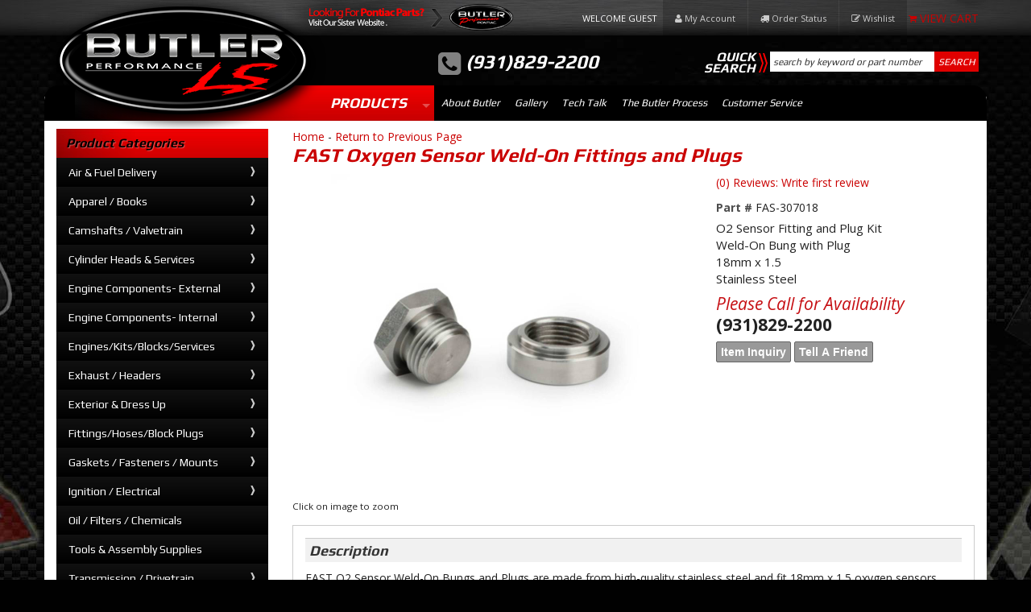

--- FILE ---
content_type: text/html; charset=utf-8
request_url: https://butler-ls.com/i-23233462-fast-oxygen-sensor-weld-on-fittings-and-plugs.html
body_size: 40622
content:
<!DOCTYPE html>
<!-- paulirish.com/2008/conditional-stylesheets-vs-css-hacks-answer-neither/ -->
<!--[if lt IE 7]> <html class="no-js lt-ie9 lt-ie8 lt-ie7" lang="en"> <![endif]-->
<!--[if IE 7]>  <html class="no-js lt-ie9 lt-ie8" lang="en"> <![endif]-->
<!--[if IE 8]>  <html class="no-js lt-ie9" lang="en"> <![endif]-->
<!--[if gt IE 8]><!--> <html class="no-js" lang="en"> <!--<![endif]-->
<head>
    <meta name="viewport" content="width=device-width" />
    <meta charset="utf-8"><script type="text/javascript">(window.NREUM||(NREUM={})).init={privacy:{cookies_enabled:true},ajax:{deny_list:["bam.nr-data.net"]},feature_flags:["soft_nav"],distributed_tracing:{enabled:true}};(window.NREUM||(NREUM={})).loader_config={agentID:"1103356793",accountID:"3906469",trustKey:"3906469",xpid:"Vw8HV1JVARABVFVSBwgBVlYH",licenseKey:"NRJS-5114e709e7357dfdb01",applicationID:"1040096026",browserID:"1103356793"};;/*! For license information please see nr-loader-spa-1.308.0.min.js.LICENSE.txt */
(()=>{var e,t,r={384:(e,t,r)=>{"use strict";r.d(t,{NT:()=>a,US:()=>u,Zm:()=>o,bQ:()=>d,dV:()=>c,pV:()=>l});var n=r(6154),i=r(1863),s=r(1910);const a={beacon:"bam.nr-data.net",errorBeacon:"bam.nr-data.net"};function o(){return n.gm.NREUM||(n.gm.NREUM={}),void 0===n.gm.newrelic&&(n.gm.newrelic=n.gm.NREUM),n.gm.NREUM}function c(){let e=o();return e.o||(e.o={ST:n.gm.setTimeout,SI:n.gm.setImmediate||n.gm.setInterval,CT:n.gm.clearTimeout,XHR:n.gm.XMLHttpRequest,REQ:n.gm.Request,EV:n.gm.Event,PR:n.gm.Promise,MO:n.gm.MutationObserver,FETCH:n.gm.fetch,WS:n.gm.WebSocket},(0,s.i)(...Object.values(e.o))),e}function d(e,t){let r=o();r.initializedAgents??={},t.initializedAt={ms:(0,i.t)(),date:new Date},r.initializedAgents[e]=t}function u(e,t){o()[e]=t}function l(){return function(){let e=o();const t=e.info||{};e.info={beacon:a.beacon,errorBeacon:a.errorBeacon,...t}}(),function(){let e=o();const t=e.init||{};e.init={...t}}(),c(),function(){let e=o();const t=e.loader_config||{};e.loader_config={...t}}(),o()}},782:(e,t,r)=>{"use strict";r.d(t,{T:()=>n});const n=r(860).K7.pageViewTiming},860:(e,t,r)=>{"use strict";r.d(t,{$J:()=>u,K7:()=>c,P3:()=>d,XX:()=>i,Yy:()=>o,df:()=>s,qY:()=>n,v4:()=>a});const n="events",i="jserrors",s="browser/blobs",a="rum",o="browser/logs",c={ajax:"ajax",genericEvents:"generic_events",jserrors:i,logging:"logging",metrics:"metrics",pageAction:"page_action",pageViewEvent:"page_view_event",pageViewTiming:"page_view_timing",sessionReplay:"session_replay",sessionTrace:"session_trace",softNav:"soft_navigations",spa:"spa"},d={[c.pageViewEvent]:1,[c.pageViewTiming]:2,[c.metrics]:3,[c.jserrors]:4,[c.spa]:5,[c.ajax]:6,[c.sessionTrace]:7,[c.softNav]:8,[c.sessionReplay]:9,[c.logging]:10,[c.genericEvents]:11},u={[c.pageViewEvent]:a,[c.pageViewTiming]:n,[c.ajax]:n,[c.spa]:n,[c.softNav]:n,[c.metrics]:i,[c.jserrors]:i,[c.sessionTrace]:s,[c.sessionReplay]:s,[c.logging]:o,[c.genericEvents]:"ins"}},944:(e,t,r)=>{"use strict";r.d(t,{R:()=>i});var n=r(3241);function i(e,t){"function"==typeof console.debug&&(console.debug("New Relic Warning: https://github.com/newrelic/newrelic-browser-agent/blob/main/docs/warning-codes.md#".concat(e),t),(0,n.W)({agentIdentifier:null,drained:null,type:"data",name:"warn",feature:"warn",data:{code:e,secondary:t}}))}},993:(e,t,r)=>{"use strict";r.d(t,{A$:()=>s,ET:()=>a,TZ:()=>o,p_:()=>i});var n=r(860);const i={ERROR:"ERROR",WARN:"WARN",INFO:"INFO",DEBUG:"DEBUG",TRACE:"TRACE"},s={OFF:0,ERROR:1,WARN:2,INFO:3,DEBUG:4,TRACE:5},a="log",o=n.K7.logging},1541:(e,t,r)=>{"use strict";r.d(t,{U:()=>i,f:()=>n});const n={MFE:"MFE",BA:"BA"};function i(e,t){if(2!==t?.harvestEndpointVersion)return{};const r=t.agentRef.runtime.appMetadata.agents[0].entityGuid;return e?{"source.id":e.id,"source.name":e.name,"source.type":e.type,"parent.id":e.parent?.id||r,"parent.type":e.parent?.type||n.BA}:{"entity.guid":r,appId:t.agentRef.info.applicationID}}},1687:(e,t,r)=>{"use strict";r.d(t,{Ak:()=>d,Ze:()=>h,x3:()=>u});var n=r(3241),i=r(7836),s=r(3606),a=r(860),o=r(2646);const c={};function d(e,t){const r={staged:!1,priority:a.P3[t]||0};l(e),c[e].get(t)||c[e].set(t,r)}function u(e,t){e&&c[e]&&(c[e].get(t)&&c[e].delete(t),p(e,t,!1),c[e].size&&f(e))}function l(e){if(!e)throw new Error("agentIdentifier required");c[e]||(c[e]=new Map)}function h(e="",t="feature",r=!1){if(l(e),!e||!c[e].get(t)||r)return p(e,t);c[e].get(t).staged=!0,f(e)}function f(e){const t=Array.from(c[e]);t.every(([e,t])=>t.staged)&&(t.sort((e,t)=>e[1].priority-t[1].priority),t.forEach(([t])=>{c[e].delete(t),p(e,t)}))}function p(e,t,r=!0){const a=e?i.ee.get(e):i.ee,c=s.i.handlers;if(!a.aborted&&a.backlog&&c){if((0,n.W)({agentIdentifier:e,type:"lifecycle",name:"drain",feature:t}),r){const e=a.backlog[t],r=c[t];if(r){for(let t=0;e&&t<e.length;++t)g(e[t],r);Object.entries(r).forEach(([e,t])=>{Object.values(t||{}).forEach(t=>{t[0]?.on&&t[0]?.context()instanceof o.y&&t[0].on(e,t[1])})})}}a.isolatedBacklog||delete c[t],a.backlog[t]=null,a.emit("drain-"+t,[])}}function g(e,t){var r=e[1];Object.values(t[r]||{}).forEach(t=>{var r=e[0];if(t[0]===r){var n=t[1],i=e[3],s=e[2];n.apply(i,s)}})}},1738:(e,t,r)=>{"use strict";r.d(t,{U:()=>f,Y:()=>h});var n=r(3241),i=r(9908),s=r(1863),a=r(944),o=r(5701),c=r(3969),d=r(8362),u=r(860),l=r(4261);function h(e,t,r,s){const h=s||r;!h||h[e]&&h[e]!==d.d.prototype[e]||(h[e]=function(){(0,i.p)(c.xV,["API/"+e+"/called"],void 0,u.K7.metrics,r.ee),(0,n.W)({agentIdentifier:r.agentIdentifier,drained:!!o.B?.[r.agentIdentifier],type:"data",name:"api",feature:l.Pl+e,data:{}});try{return t.apply(this,arguments)}catch(e){(0,a.R)(23,e)}})}function f(e,t,r,n,a){const o=e.info;null===r?delete o.jsAttributes[t]:o.jsAttributes[t]=r,(a||null===r)&&(0,i.p)(l.Pl+n,[(0,s.t)(),t,r],void 0,"session",e.ee)}},1741:(e,t,r)=>{"use strict";r.d(t,{W:()=>s});var n=r(944),i=r(4261);class s{#e(e,...t){if(this[e]!==s.prototype[e])return this[e](...t);(0,n.R)(35,e)}addPageAction(e,t){return this.#e(i.hG,e,t)}register(e){return this.#e(i.eY,e)}recordCustomEvent(e,t){return this.#e(i.fF,e,t)}setPageViewName(e,t){return this.#e(i.Fw,e,t)}setCustomAttribute(e,t,r){return this.#e(i.cD,e,t,r)}noticeError(e,t){return this.#e(i.o5,e,t)}setUserId(e,t=!1){return this.#e(i.Dl,e,t)}setApplicationVersion(e){return this.#e(i.nb,e)}setErrorHandler(e){return this.#e(i.bt,e)}addRelease(e,t){return this.#e(i.k6,e,t)}log(e,t){return this.#e(i.$9,e,t)}start(){return this.#e(i.d3)}finished(e){return this.#e(i.BL,e)}recordReplay(){return this.#e(i.CH)}pauseReplay(){return this.#e(i.Tb)}addToTrace(e){return this.#e(i.U2,e)}setCurrentRouteName(e){return this.#e(i.PA,e)}interaction(e){return this.#e(i.dT,e)}wrapLogger(e,t,r){return this.#e(i.Wb,e,t,r)}measure(e,t){return this.#e(i.V1,e,t)}consent(e){return this.#e(i.Pv,e)}}},1863:(e,t,r)=>{"use strict";function n(){return Math.floor(performance.now())}r.d(t,{t:()=>n})},1910:(e,t,r)=>{"use strict";r.d(t,{i:()=>s});var n=r(944);const i=new Map;function s(...e){return e.every(e=>{if(i.has(e))return i.get(e);const t="function"==typeof e?e.toString():"",r=t.includes("[native code]"),s=t.includes("nrWrapper");return r||s||(0,n.R)(64,e?.name||t),i.set(e,r),r})}},2555:(e,t,r)=>{"use strict";r.d(t,{D:()=>o,f:()=>a});var n=r(384),i=r(8122);const s={beacon:n.NT.beacon,errorBeacon:n.NT.errorBeacon,licenseKey:void 0,applicationID:void 0,sa:void 0,queueTime:void 0,applicationTime:void 0,ttGuid:void 0,user:void 0,account:void 0,product:void 0,extra:void 0,jsAttributes:{},userAttributes:void 0,atts:void 0,transactionName:void 0,tNamePlain:void 0};function a(e){try{return!!e.licenseKey&&!!e.errorBeacon&&!!e.applicationID}catch(e){return!1}}const o=e=>(0,i.a)(e,s)},2614:(e,t,r)=>{"use strict";r.d(t,{BB:()=>a,H3:()=>n,g:()=>d,iL:()=>c,tS:()=>o,uh:()=>i,wk:()=>s});const n="NRBA",i="SESSION",s=144e5,a=18e5,o={STARTED:"session-started",PAUSE:"session-pause",RESET:"session-reset",RESUME:"session-resume",UPDATE:"session-update"},c={SAME_TAB:"same-tab",CROSS_TAB:"cross-tab"},d={OFF:0,FULL:1,ERROR:2}},2646:(e,t,r)=>{"use strict";r.d(t,{y:()=>n});class n{constructor(e){this.contextId=e}}},2843:(e,t,r)=>{"use strict";r.d(t,{G:()=>s,u:()=>i});var n=r(3878);function i(e,t=!1,r,i){(0,n.DD)("visibilitychange",function(){if(t)return void("hidden"===document.visibilityState&&e());e(document.visibilityState)},r,i)}function s(e,t,r){(0,n.sp)("pagehide",e,t,r)}},3241:(e,t,r)=>{"use strict";r.d(t,{W:()=>s});var n=r(6154);const i="newrelic";function s(e={}){try{n.gm.dispatchEvent(new CustomEvent(i,{detail:e}))}catch(e){}}},3304:(e,t,r)=>{"use strict";r.d(t,{A:()=>s});var n=r(7836);const i=()=>{const e=new WeakSet;return(t,r)=>{if("object"==typeof r&&null!==r){if(e.has(r))return;e.add(r)}return r}};function s(e){try{return JSON.stringify(e,i())??""}catch(e){try{n.ee.emit("internal-error",[e])}catch(e){}return""}}},3333:(e,t,r)=>{"use strict";r.d(t,{$v:()=>u,TZ:()=>n,Xh:()=>c,Zp:()=>i,kd:()=>d,mq:()=>o,nf:()=>a,qN:()=>s});const n=r(860).K7.genericEvents,i=["auxclick","click","copy","keydown","paste","scrollend"],s=["focus","blur"],a=4,o=1e3,c=2e3,d=["PageAction","UserAction","BrowserPerformance"],u={RESOURCES:"experimental.resources",REGISTER:"register"}},3434:(e,t,r)=>{"use strict";r.d(t,{Jt:()=>s,YM:()=>d});var n=r(7836),i=r(5607);const s="nr@original:".concat(i.W),a=50;var o=Object.prototype.hasOwnProperty,c=!1;function d(e,t){return e||(e=n.ee),r.inPlace=function(e,t,n,i,s){n||(n="");const a="-"===n.charAt(0);for(let o=0;o<t.length;o++){const c=t[o],d=e[c];l(d)||(e[c]=r(d,a?c+n:n,i,c,s))}},r.flag=s,r;function r(t,r,n,c,d){return l(t)?t:(r||(r=""),nrWrapper[s]=t,function(e,t,r){if(Object.defineProperty&&Object.keys)try{return Object.keys(e).forEach(function(r){Object.defineProperty(t,r,{get:function(){return e[r]},set:function(t){return e[r]=t,t}})}),t}catch(e){u([e],r)}for(var n in e)o.call(e,n)&&(t[n]=e[n])}(t,nrWrapper,e),nrWrapper);function nrWrapper(){var s,o,l,h;let f;try{o=this,s=[...arguments],l="function"==typeof n?n(s,o):n||{}}catch(t){u([t,"",[s,o,c],l],e)}i(r+"start",[s,o,c],l,d);const p=performance.now();let g;try{return h=t.apply(o,s),g=performance.now(),h}catch(e){throw g=performance.now(),i(r+"err",[s,o,e],l,d),f=e,f}finally{const e=g-p,t={start:p,end:g,duration:e,isLongTask:e>=a,methodName:c,thrownError:f};t.isLongTask&&i("long-task",[t,o],l,d),i(r+"end",[s,o,h],l,d)}}}function i(r,n,i,s){if(!c||t){var a=c;c=!0;try{e.emit(r,n,i,t,s)}catch(t){u([t,r,n,i],e)}c=a}}}function u(e,t){t||(t=n.ee);try{t.emit("internal-error",e)}catch(e){}}function l(e){return!(e&&"function"==typeof e&&e.apply&&!e[s])}},3606:(e,t,r)=>{"use strict";r.d(t,{i:()=>s});var n=r(9908);s.on=a;var i=s.handlers={};function s(e,t,r,s){a(s||n.d,i,e,t,r)}function a(e,t,r,i,s){s||(s="feature"),e||(e=n.d);var a=t[s]=t[s]||{};(a[r]=a[r]||[]).push([e,i])}},3738:(e,t,r)=>{"use strict";r.d(t,{He:()=>i,Kp:()=>o,Lc:()=>d,Rz:()=>u,TZ:()=>n,bD:()=>s,d3:()=>a,jx:()=>l,sl:()=>h,uP:()=>c});const n=r(860).K7.sessionTrace,i="bstResource",s="resource",a="-start",o="-end",c="fn"+a,d="fn"+o,u="pushState",l=1e3,h=3e4},3785:(e,t,r)=>{"use strict";r.d(t,{R:()=>c,b:()=>d});var n=r(9908),i=r(1863),s=r(860),a=r(3969),o=r(993);function c(e,t,r={},c=o.p_.INFO,d=!0,u,l=(0,i.t)()){(0,n.p)(a.xV,["API/logging/".concat(c.toLowerCase(),"/called")],void 0,s.K7.metrics,e),(0,n.p)(o.ET,[l,t,r,c,d,u],void 0,s.K7.logging,e)}function d(e){return"string"==typeof e&&Object.values(o.p_).some(t=>t===e.toUpperCase().trim())}},3878:(e,t,r)=>{"use strict";function n(e,t){return{capture:e,passive:!1,signal:t}}function i(e,t,r=!1,i){window.addEventListener(e,t,n(r,i))}function s(e,t,r=!1,i){document.addEventListener(e,t,n(r,i))}r.d(t,{DD:()=>s,jT:()=>n,sp:()=>i})},3962:(e,t,r)=>{"use strict";r.d(t,{AM:()=>a,O2:()=>l,OV:()=>s,Qu:()=>h,TZ:()=>c,ih:()=>f,pP:()=>o,t1:()=>u,tC:()=>i,wD:()=>d});var n=r(860);const i=["click","keydown","submit"],s="popstate",a="api",o="initialPageLoad",c=n.K7.softNav,d=5e3,u=500,l={INITIAL_PAGE_LOAD:"",ROUTE_CHANGE:1,UNSPECIFIED:2},h={INTERACTION:1,AJAX:2,CUSTOM_END:3,CUSTOM_TRACER:4},f={IP:"in progress",PF:"pending finish",FIN:"finished",CAN:"cancelled"}},3969:(e,t,r)=>{"use strict";r.d(t,{TZ:()=>n,XG:()=>o,rs:()=>i,xV:()=>a,z_:()=>s});const n=r(860).K7.metrics,i="sm",s="cm",a="storeSupportabilityMetrics",o="storeEventMetrics"},4234:(e,t,r)=>{"use strict";r.d(t,{W:()=>s});var n=r(7836),i=r(1687);class s{constructor(e,t){this.agentIdentifier=e,this.ee=n.ee.get(e),this.featureName=t,this.blocked=!1}deregisterDrain(){(0,i.x3)(this.agentIdentifier,this.featureName)}}},4261:(e,t,r)=>{"use strict";r.d(t,{$9:()=>u,BL:()=>c,CH:()=>p,Dl:()=>R,Fw:()=>w,PA:()=>v,Pl:()=>n,Pv:()=>A,Tb:()=>h,U2:()=>a,V1:()=>E,Wb:()=>T,bt:()=>y,cD:()=>b,d3:()=>x,dT:()=>d,eY:()=>g,fF:()=>f,hG:()=>s,hw:()=>i,k6:()=>o,nb:()=>m,o5:()=>l});const n="api-",i=n+"ixn-",s="addPageAction",a="addToTrace",o="addRelease",c="finished",d="interaction",u="log",l="noticeError",h="pauseReplay",f="recordCustomEvent",p="recordReplay",g="register",m="setApplicationVersion",v="setCurrentRouteName",b="setCustomAttribute",y="setErrorHandler",w="setPageViewName",R="setUserId",x="start",T="wrapLogger",E="measure",A="consent"},5205:(e,t,r)=>{"use strict";r.d(t,{j:()=>S});var n=r(384),i=r(1741);var s=r(2555),a=r(3333);const o=e=>{if(!e||"string"!=typeof e)return!1;try{document.createDocumentFragment().querySelector(e)}catch{return!1}return!0};var c=r(2614),d=r(944),u=r(8122);const l="[data-nr-mask]",h=e=>(0,u.a)(e,(()=>{const e={feature_flags:[],experimental:{allow_registered_children:!1,resources:!1},mask_selector:"*",block_selector:"[data-nr-block]",mask_input_options:{color:!1,date:!1,"datetime-local":!1,email:!1,month:!1,number:!1,range:!1,search:!1,tel:!1,text:!1,time:!1,url:!1,week:!1,textarea:!1,select:!1,password:!0}};return{ajax:{deny_list:void 0,block_internal:!0,enabled:!0,autoStart:!0},api:{get allow_registered_children(){return e.feature_flags.includes(a.$v.REGISTER)||e.experimental.allow_registered_children},set allow_registered_children(t){e.experimental.allow_registered_children=t},duplicate_registered_data:!1},browser_consent_mode:{enabled:!1},distributed_tracing:{enabled:void 0,exclude_newrelic_header:void 0,cors_use_newrelic_header:void 0,cors_use_tracecontext_headers:void 0,allowed_origins:void 0},get feature_flags(){return e.feature_flags},set feature_flags(t){e.feature_flags=t},generic_events:{enabled:!0,autoStart:!0},harvest:{interval:30},jserrors:{enabled:!0,autoStart:!0},logging:{enabled:!0,autoStart:!0},metrics:{enabled:!0,autoStart:!0},obfuscate:void 0,page_action:{enabled:!0},page_view_event:{enabled:!0,autoStart:!0},page_view_timing:{enabled:!0,autoStart:!0},performance:{capture_marks:!1,capture_measures:!1,capture_detail:!0,resources:{get enabled(){return e.feature_flags.includes(a.$v.RESOURCES)||e.experimental.resources},set enabled(t){e.experimental.resources=t},asset_types:[],first_party_domains:[],ignore_newrelic:!0}},privacy:{cookies_enabled:!0},proxy:{assets:void 0,beacon:void 0},session:{expiresMs:c.wk,inactiveMs:c.BB},session_replay:{autoStart:!0,enabled:!1,preload:!1,sampling_rate:10,error_sampling_rate:100,collect_fonts:!1,inline_images:!1,fix_stylesheets:!0,mask_all_inputs:!0,get mask_text_selector(){return e.mask_selector},set mask_text_selector(t){o(t)?e.mask_selector="".concat(t,",").concat(l):""===t||null===t?e.mask_selector=l:(0,d.R)(5,t)},get block_class(){return"nr-block"},get ignore_class(){return"nr-ignore"},get mask_text_class(){return"nr-mask"},get block_selector(){return e.block_selector},set block_selector(t){o(t)?e.block_selector+=",".concat(t):""!==t&&(0,d.R)(6,t)},get mask_input_options(){return e.mask_input_options},set mask_input_options(t){t&&"object"==typeof t?e.mask_input_options={...t,password:!0}:(0,d.R)(7,t)}},session_trace:{enabled:!0,autoStart:!0},soft_navigations:{enabled:!0,autoStart:!0},spa:{enabled:!0,autoStart:!0},ssl:void 0,user_actions:{enabled:!0,elementAttributes:["id","className","tagName","type"]}}})());var f=r(6154),p=r(9324);let g=0;const m={buildEnv:p.F3,distMethod:p.Xs,version:p.xv,originTime:f.WN},v={consented:!1},b={appMetadata:{},get consented(){return this.session?.state?.consent||v.consented},set consented(e){v.consented=e},customTransaction:void 0,denyList:void 0,disabled:!1,harvester:void 0,isolatedBacklog:!1,isRecording:!1,loaderType:void 0,maxBytes:3e4,obfuscator:void 0,onerror:void 0,ptid:void 0,releaseIds:{},session:void 0,timeKeeper:void 0,registeredEntities:[],jsAttributesMetadata:{bytes:0},get harvestCount(){return++g}},y=e=>{const t=(0,u.a)(e,b),r=Object.keys(m).reduce((e,t)=>(e[t]={value:m[t],writable:!1,configurable:!0,enumerable:!0},e),{});return Object.defineProperties(t,r)};var w=r(5701);const R=e=>{const t=e.startsWith("http");e+="/",r.p=t?e:"https://"+e};var x=r(7836),T=r(3241);const E={accountID:void 0,trustKey:void 0,agentID:void 0,licenseKey:void 0,applicationID:void 0,xpid:void 0},A=e=>(0,u.a)(e,E),_=new Set;function S(e,t={},r,a){let{init:o,info:c,loader_config:d,runtime:u={},exposed:l=!0}=t;if(!c){const e=(0,n.pV)();o=e.init,c=e.info,d=e.loader_config}e.init=h(o||{}),e.loader_config=A(d||{}),c.jsAttributes??={},f.bv&&(c.jsAttributes.isWorker=!0),e.info=(0,s.D)(c);const p=e.init,g=[c.beacon,c.errorBeacon];_.has(e.agentIdentifier)||(p.proxy.assets&&(R(p.proxy.assets),g.push(p.proxy.assets)),p.proxy.beacon&&g.push(p.proxy.beacon),e.beacons=[...g],function(e){const t=(0,n.pV)();Object.getOwnPropertyNames(i.W.prototype).forEach(r=>{const n=i.W.prototype[r];if("function"!=typeof n||"constructor"===n)return;let s=t[r];e[r]&&!1!==e.exposed&&"micro-agent"!==e.runtime?.loaderType&&(t[r]=(...t)=>{const n=e[r](...t);return s?s(...t):n})})}(e),(0,n.US)("activatedFeatures",w.B)),u.denyList=[...p.ajax.deny_list||[],...p.ajax.block_internal?g:[]],u.ptid=e.agentIdentifier,u.loaderType=r,e.runtime=y(u),_.has(e.agentIdentifier)||(e.ee=x.ee.get(e.agentIdentifier),e.exposed=l,(0,T.W)({agentIdentifier:e.agentIdentifier,drained:!!w.B?.[e.agentIdentifier],type:"lifecycle",name:"initialize",feature:void 0,data:e.config})),_.add(e.agentIdentifier)}},5270:(e,t,r)=>{"use strict";r.d(t,{Aw:()=>a,SR:()=>s,rF:()=>o});var n=r(384),i=r(7767);function s(e){return!!(0,n.dV)().o.MO&&(0,i.V)(e)&&!0===e?.session_trace.enabled}function a(e){return!0===e?.session_replay.preload&&s(e)}function o(e,t){try{if("string"==typeof t?.type){if("password"===t.type.toLowerCase())return"*".repeat(e?.length||0);if(void 0!==t?.dataset?.nrUnmask||t?.classList?.contains("nr-unmask"))return e}}catch(e){}return"string"==typeof e?e.replace(/[\S]/g,"*"):"*".repeat(e?.length||0)}},5289:(e,t,r)=>{"use strict";r.d(t,{GG:()=>a,Qr:()=>c,sB:()=>o});var n=r(3878),i=r(6389);function s(){return"undefined"==typeof document||"complete"===document.readyState}function a(e,t){if(s())return e();const r=(0,i.J)(e),a=setInterval(()=>{s()&&(clearInterval(a),r())},500);(0,n.sp)("load",r,t)}function o(e){if(s())return e();(0,n.DD)("DOMContentLoaded",e)}function c(e){if(s())return e();(0,n.sp)("popstate",e)}},5607:(e,t,r)=>{"use strict";r.d(t,{W:()=>n});const n=(0,r(9566).bz)()},5701:(e,t,r)=>{"use strict";r.d(t,{B:()=>s,t:()=>a});var n=r(3241);const i=new Set,s={};function a(e,t){const r=t.agentIdentifier;s[r]??={},e&&"object"==typeof e&&(i.has(r)||(t.ee.emit("rumresp",[e]),s[r]=e,i.add(r),(0,n.W)({agentIdentifier:r,loaded:!0,drained:!0,type:"lifecycle",name:"load",feature:void 0,data:e})))}},6154:(e,t,r)=>{"use strict";r.d(t,{OF:()=>d,RI:()=>i,WN:()=>h,bv:()=>s,eN:()=>f,gm:()=>a,lR:()=>l,m:()=>c,mw:()=>o,sb:()=>u});var n=r(1863);const i="undefined"!=typeof window&&!!window.document,s="undefined"!=typeof WorkerGlobalScope&&("undefined"!=typeof self&&self instanceof WorkerGlobalScope&&self.navigator instanceof WorkerNavigator||"undefined"!=typeof globalThis&&globalThis instanceof WorkerGlobalScope&&globalThis.navigator instanceof WorkerNavigator),a=i?window:"undefined"!=typeof WorkerGlobalScope&&("undefined"!=typeof self&&self instanceof WorkerGlobalScope&&self||"undefined"!=typeof globalThis&&globalThis instanceof WorkerGlobalScope&&globalThis),o=Boolean("hidden"===a?.document?.visibilityState),c=""+a?.location,d=/iPad|iPhone|iPod/.test(a.navigator?.userAgent),u=d&&"undefined"==typeof SharedWorker,l=(()=>{const e=a.navigator?.userAgent?.match(/Firefox[/\s](\d+\.\d+)/);return Array.isArray(e)&&e.length>=2?+e[1]:0})(),h=Date.now()-(0,n.t)(),f=()=>"undefined"!=typeof PerformanceNavigationTiming&&a?.performance?.getEntriesByType("navigation")?.[0]?.responseStart},6344:(e,t,r)=>{"use strict";r.d(t,{BB:()=>u,Qb:()=>l,TZ:()=>i,Ug:()=>a,Vh:()=>s,_s:()=>o,bc:()=>d,yP:()=>c});var n=r(2614);const i=r(860).K7.sessionReplay,s="errorDuringReplay",a=.12,o={DomContentLoaded:0,Load:1,FullSnapshot:2,IncrementalSnapshot:3,Meta:4,Custom:5},c={[n.g.ERROR]:15e3,[n.g.FULL]:3e5,[n.g.OFF]:0},d={RESET:{message:"Session was reset",sm:"Reset"},IMPORT:{message:"Recorder failed to import",sm:"Import"},TOO_MANY:{message:"429: Too Many Requests",sm:"Too-Many"},TOO_BIG:{message:"Payload was too large",sm:"Too-Big"},CROSS_TAB:{message:"Session Entity was set to OFF on another tab",sm:"Cross-Tab"},ENTITLEMENTS:{message:"Session Replay is not allowed and will not be started",sm:"Entitlement"}},u=5e3,l={API:"api",RESUME:"resume",SWITCH_TO_FULL:"switchToFull",INITIALIZE:"initialize",PRELOAD:"preload"}},6389:(e,t,r)=>{"use strict";function n(e,t=500,r={}){const n=r?.leading||!1;let i;return(...r)=>{n&&void 0===i&&(e.apply(this,r),i=setTimeout(()=>{i=clearTimeout(i)},t)),n||(clearTimeout(i),i=setTimeout(()=>{e.apply(this,r)},t))}}function i(e){let t=!1;return(...r)=>{t||(t=!0,e.apply(this,r))}}r.d(t,{J:()=>i,s:()=>n})},6630:(e,t,r)=>{"use strict";r.d(t,{T:()=>n});const n=r(860).K7.pageViewEvent},6774:(e,t,r)=>{"use strict";r.d(t,{T:()=>n});const n=r(860).K7.jserrors},7295:(e,t,r)=>{"use strict";r.d(t,{Xv:()=>a,gX:()=>i,iW:()=>s});var n=[];function i(e){if(!e||s(e))return!1;if(0===n.length)return!0;if("*"===n[0].hostname)return!1;for(var t=0;t<n.length;t++){var r=n[t];if(r.hostname.test(e.hostname)&&r.pathname.test(e.pathname))return!1}return!0}function s(e){return void 0===e.hostname}function a(e){if(n=[],e&&e.length)for(var t=0;t<e.length;t++){let r=e[t];if(!r)continue;if("*"===r)return void(n=[{hostname:"*"}]);0===r.indexOf("http://")?r=r.substring(7):0===r.indexOf("https://")&&(r=r.substring(8));const i=r.indexOf("/");let s,a;i>0?(s=r.substring(0,i),a=r.substring(i)):(s=r,a="*");let[c]=s.split(":");n.push({hostname:o(c),pathname:o(a,!0)})}}function o(e,t=!1){const r=e.replace(/[.+?^${}()|[\]\\]/g,e=>"\\"+e).replace(/\*/g,".*?");return new RegExp((t?"^":"")+r+"$")}},7485:(e,t,r)=>{"use strict";r.d(t,{D:()=>i});var n=r(6154);function i(e){if(0===(e||"").indexOf("data:"))return{protocol:"data"};try{const t=new URL(e,location.href),r={port:t.port,hostname:t.hostname,pathname:t.pathname,search:t.search,protocol:t.protocol.slice(0,t.protocol.indexOf(":")),sameOrigin:t.protocol===n.gm?.location?.protocol&&t.host===n.gm?.location?.host};return r.port&&""!==r.port||("http:"===t.protocol&&(r.port="80"),"https:"===t.protocol&&(r.port="443")),r.pathname&&""!==r.pathname?r.pathname.startsWith("/")||(r.pathname="/".concat(r.pathname)):r.pathname="/",r}catch(e){return{}}}},7699:(e,t,r)=>{"use strict";r.d(t,{It:()=>s,KC:()=>o,No:()=>i,qh:()=>a});var n=r(860);const i=16e3,s=1e6,a="SESSION_ERROR",o={[n.K7.logging]:!0,[n.K7.genericEvents]:!1,[n.K7.jserrors]:!1,[n.K7.ajax]:!1}},7767:(e,t,r)=>{"use strict";r.d(t,{V:()=>i});var n=r(6154);const i=e=>n.RI&&!0===e?.privacy.cookies_enabled},7836:(e,t,r)=>{"use strict";r.d(t,{P:()=>o,ee:()=>c});var n=r(384),i=r(8990),s=r(2646),a=r(5607);const o="nr@context:".concat(a.W),c=function e(t,r){var n={},a={},u={},l=!1;try{l=16===r.length&&d.initializedAgents?.[r]?.runtime.isolatedBacklog}catch(e){}var h={on:p,addEventListener:p,removeEventListener:function(e,t){var r=n[e];if(!r)return;for(var i=0;i<r.length;i++)r[i]===t&&r.splice(i,1)},emit:function(e,r,n,i,s){!1!==s&&(s=!0);if(c.aborted&&!i)return;t&&s&&t.emit(e,r,n);var o=f(n);g(e).forEach(e=>{e.apply(o,r)});var d=v()[a[e]];d&&d.push([h,e,r,o]);return o},get:m,listeners:g,context:f,buffer:function(e,t){const r=v();if(t=t||"feature",h.aborted)return;Object.entries(e||{}).forEach(([e,n])=>{a[n]=t,t in r||(r[t]=[])})},abort:function(){h._aborted=!0,Object.keys(h.backlog).forEach(e=>{delete h.backlog[e]})},isBuffering:function(e){return!!v()[a[e]]},debugId:r,backlog:l?{}:t&&"object"==typeof t.backlog?t.backlog:{},isolatedBacklog:l};return Object.defineProperty(h,"aborted",{get:()=>{let e=h._aborted||!1;return e||(t&&(e=t.aborted),e)}}),h;function f(e){return e&&e instanceof s.y?e:e?(0,i.I)(e,o,()=>new s.y(o)):new s.y(o)}function p(e,t){n[e]=g(e).concat(t)}function g(e){return n[e]||[]}function m(t){return u[t]=u[t]||e(h,t)}function v(){return h.backlog}}(void 0,"globalEE"),d=(0,n.Zm)();d.ee||(d.ee=c)},8122:(e,t,r)=>{"use strict";r.d(t,{a:()=>i});var n=r(944);function i(e,t){try{if(!e||"object"!=typeof e)return(0,n.R)(3);if(!t||"object"!=typeof t)return(0,n.R)(4);const r=Object.create(Object.getPrototypeOf(t),Object.getOwnPropertyDescriptors(t)),s=0===Object.keys(r).length?e:r;for(let a in s)if(void 0!==e[a])try{if(null===e[a]){r[a]=null;continue}Array.isArray(e[a])&&Array.isArray(t[a])?r[a]=Array.from(new Set([...e[a],...t[a]])):"object"==typeof e[a]&&"object"==typeof t[a]?r[a]=i(e[a],t[a]):r[a]=e[a]}catch(e){r[a]||(0,n.R)(1,e)}return r}catch(e){(0,n.R)(2,e)}}},8139:(e,t,r)=>{"use strict";r.d(t,{u:()=>h});var n=r(7836),i=r(3434),s=r(8990),a=r(6154);const o={},c=a.gm.XMLHttpRequest,d="addEventListener",u="removeEventListener",l="nr@wrapped:".concat(n.P);function h(e){var t=function(e){return(e||n.ee).get("events")}(e);if(o[t.debugId]++)return t;o[t.debugId]=1;var r=(0,i.YM)(t,!0);function h(e){r.inPlace(e,[d,u],"-",p)}function p(e,t){return e[1]}return"getPrototypeOf"in Object&&(a.RI&&f(document,h),c&&f(c.prototype,h),f(a.gm,h)),t.on(d+"-start",function(e,t){var n=e[1];if(null!==n&&("function"==typeof n||"object"==typeof n)&&"newrelic"!==e[0]){var i=(0,s.I)(n,l,function(){var e={object:function(){if("function"!=typeof n.handleEvent)return;return n.handleEvent.apply(n,arguments)},function:n}[typeof n];return e?r(e,"fn-",null,e.name||"anonymous"):n});this.wrapped=e[1]=i}}),t.on(u+"-start",function(e){e[1]=this.wrapped||e[1]}),t}function f(e,t,...r){let n=e;for(;"object"==typeof n&&!Object.prototype.hasOwnProperty.call(n,d);)n=Object.getPrototypeOf(n);n&&t(n,...r)}},8362:(e,t,r)=>{"use strict";r.d(t,{d:()=>s});var n=r(9566),i=r(1741);class s extends i.W{agentIdentifier=(0,n.LA)(16)}},8374:(e,t,r)=>{r.nc=(()=>{try{return document?.currentScript?.nonce}catch(e){}return""})()},8990:(e,t,r)=>{"use strict";r.d(t,{I:()=>i});var n=Object.prototype.hasOwnProperty;function i(e,t,r){if(n.call(e,t))return e[t];var i=r();if(Object.defineProperty&&Object.keys)try{return Object.defineProperty(e,t,{value:i,writable:!0,enumerable:!1}),i}catch(e){}return e[t]=i,i}},9119:(e,t,r)=>{"use strict";r.d(t,{L:()=>s});var n=/([^?#]*)[^#]*(#[^?]*|$).*/,i=/([^?#]*)().*/;function s(e,t){return e?e.replace(t?n:i,"$1$2"):e}},9300:(e,t,r)=>{"use strict";r.d(t,{T:()=>n});const n=r(860).K7.ajax},9324:(e,t,r)=>{"use strict";r.d(t,{AJ:()=>a,F3:()=>i,Xs:()=>s,Yq:()=>o,xv:()=>n});const n="1.308.0",i="PROD",s="CDN",a="@newrelic/rrweb",o="1.0.1"},9566:(e,t,r)=>{"use strict";r.d(t,{LA:()=>o,ZF:()=>c,bz:()=>a,el:()=>d});var n=r(6154);const i="xxxxxxxx-xxxx-4xxx-yxxx-xxxxxxxxxxxx";function s(e,t){return e?15&e[t]:16*Math.random()|0}function a(){const e=n.gm?.crypto||n.gm?.msCrypto;let t,r=0;return e&&e.getRandomValues&&(t=e.getRandomValues(new Uint8Array(30))),i.split("").map(e=>"x"===e?s(t,r++).toString(16):"y"===e?(3&s()|8).toString(16):e).join("")}function o(e){const t=n.gm?.crypto||n.gm?.msCrypto;let r,i=0;t&&t.getRandomValues&&(r=t.getRandomValues(new Uint8Array(e)));const a=[];for(var o=0;o<e;o++)a.push(s(r,i++).toString(16));return a.join("")}function c(){return o(16)}function d(){return o(32)}},9908:(e,t,r)=>{"use strict";r.d(t,{d:()=>n,p:()=>i});var n=r(7836).ee.get("handle");function i(e,t,r,i,s){s?(s.buffer([e],i),s.emit(e,t,r)):(n.buffer([e],i),n.emit(e,t,r))}}},n={};function i(e){var t=n[e];if(void 0!==t)return t.exports;var s=n[e]={exports:{}};return r[e](s,s.exports,i),s.exports}i.m=r,i.d=(e,t)=>{for(var r in t)i.o(t,r)&&!i.o(e,r)&&Object.defineProperty(e,r,{enumerable:!0,get:t[r]})},i.f={},i.e=e=>Promise.all(Object.keys(i.f).reduce((t,r)=>(i.f[r](e,t),t),[])),i.u=e=>({212:"nr-spa-compressor",249:"nr-spa-recorder",478:"nr-spa"}[e]+"-1.308.0.min.js"),i.o=(e,t)=>Object.prototype.hasOwnProperty.call(e,t),e={},t="NRBA-1.308.0.PROD:",i.l=(r,n,s,a)=>{if(e[r])e[r].push(n);else{var o,c;if(void 0!==s)for(var d=document.getElementsByTagName("script"),u=0;u<d.length;u++){var l=d[u];if(l.getAttribute("src")==r||l.getAttribute("data-webpack")==t+s){o=l;break}}if(!o){c=!0;var h={478:"sha512-RSfSVnmHk59T/uIPbdSE0LPeqcEdF4/+XhfJdBuccH5rYMOEZDhFdtnh6X6nJk7hGpzHd9Ujhsy7lZEz/ORYCQ==",249:"sha512-ehJXhmntm85NSqW4MkhfQqmeKFulra3klDyY0OPDUE+sQ3GokHlPh1pmAzuNy//3j4ac6lzIbmXLvGQBMYmrkg==",212:"sha512-B9h4CR46ndKRgMBcK+j67uSR2RCnJfGefU+A7FrgR/k42ovXy5x/MAVFiSvFxuVeEk/pNLgvYGMp1cBSK/G6Fg=="};(o=document.createElement("script")).charset="utf-8",i.nc&&o.setAttribute("nonce",i.nc),o.setAttribute("data-webpack",t+s),o.src=r,0!==o.src.indexOf(window.location.origin+"/")&&(o.crossOrigin="anonymous"),h[a]&&(o.integrity=h[a])}e[r]=[n];var f=(t,n)=>{o.onerror=o.onload=null,clearTimeout(p);var i=e[r];if(delete e[r],o.parentNode&&o.parentNode.removeChild(o),i&&i.forEach(e=>e(n)),t)return t(n)},p=setTimeout(f.bind(null,void 0,{type:"timeout",target:o}),12e4);o.onerror=f.bind(null,o.onerror),o.onload=f.bind(null,o.onload),c&&document.head.appendChild(o)}},i.r=e=>{"undefined"!=typeof Symbol&&Symbol.toStringTag&&Object.defineProperty(e,Symbol.toStringTag,{value:"Module"}),Object.defineProperty(e,"__esModule",{value:!0})},i.p="https://js-agent.newrelic.com/",(()=>{var e={38:0,788:0};i.f.j=(t,r)=>{var n=i.o(e,t)?e[t]:void 0;if(0!==n)if(n)r.push(n[2]);else{var s=new Promise((r,i)=>n=e[t]=[r,i]);r.push(n[2]=s);var a=i.p+i.u(t),o=new Error;i.l(a,r=>{if(i.o(e,t)&&(0!==(n=e[t])&&(e[t]=void 0),n)){var s=r&&("load"===r.type?"missing":r.type),a=r&&r.target&&r.target.src;o.message="Loading chunk "+t+" failed: ("+s+": "+a+")",o.name="ChunkLoadError",o.type=s,o.request=a,n[1](o)}},"chunk-"+t,t)}};var t=(t,r)=>{var n,s,[a,o,c]=r,d=0;if(a.some(t=>0!==e[t])){for(n in o)i.o(o,n)&&(i.m[n]=o[n]);if(c)c(i)}for(t&&t(r);d<a.length;d++)s=a[d],i.o(e,s)&&e[s]&&e[s][0](),e[s]=0},r=self["webpackChunk:NRBA-1.308.0.PROD"]=self["webpackChunk:NRBA-1.308.0.PROD"]||[];r.forEach(t.bind(null,0)),r.push=t.bind(null,r.push.bind(r))})(),(()=>{"use strict";i(8374);var e=i(8362),t=i(860);const r=Object.values(t.K7);var n=i(5205);var s=i(9908),a=i(1863),o=i(4261),c=i(1738);var d=i(1687),u=i(4234),l=i(5289),h=i(6154),f=i(944),p=i(5270),g=i(7767),m=i(6389),v=i(7699);class b extends u.W{constructor(e,t){super(e.agentIdentifier,t),this.agentRef=e,this.abortHandler=void 0,this.featAggregate=void 0,this.loadedSuccessfully=void 0,this.onAggregateImported=new Promise(e=>{this.loadedSuccessfully=e}),this.deferred=Promise.resolve(),!1===e.init[this.featureName].autoStart?this.deferred=new Promise((t,r)=>{this.ee.on("manual-start-all",(0,m.J)(()=>{(0,d.Ak)(e.agentIdentifier,this.featureName),t()}))}):(0,d.Ak)(e.agentIdentifier,t)}importAggregator(e,t,r={}){if(this.featAggregate)return;const n=async()=>{let n;await this.deferred;try{if((0,g.V)(e.init)){const{setupAgentSession:t}=await i.e(478).then(i.bind(i,8766));n=t(e)}}catch(e){(0,f.R)(20,e),this.ee.emit("internal-error",[e]),(0,s.p)(v.qh,[e],void 0,this.featureName,this.ee)}try{if(!this.#t(this.featureName,n,e.init))return(0,d.Ze)(this.agentIdentifier,this.featureName),void this.loadedSuccessfully(!1);const{Aggregate:i}=await t();this.featAggregate=new i(e,r),e.runtime.harvester.initializedAggregates.push(this.featAggregate),this.loadedSuccessfully(!0)}catch(e){(0,f.R)(34,e),this.abortHandler?.(),(0,d.Ze)(this.agentIdentifier,this.featureName,!0),this.loadedSuccessfully(!1),this.ee&&this.ee.abort()}};h.RI?(0,l.GG)(()=>n(),!0):n()}#t(e,r,n){if(this.blocked)return!1;switch(e){case t.K7.sessionReplay:return(0,p.SR)(n)&&!!r;case t.K7.sessionTrace:return!!r;default:return!0}}}var y=i(6630),w=i(2614),R=i(3241);class x extends b{static featureName=y.T;constructor(e){var t;super(e,y.T),this.setupInspectionEvents(e.agentIdentifier),t=e,(0,c.Y)(o.Fw,function(e,r){"string"==typeof e&&("/"!==e.charAt(0)&&(e="/"+e),t.runtime.customTransaction=(r||"http://custom.transaction")+e,(0,s.p)(o.Pl+o.Fw,[(0,a.t)()],void 0,void 0,t.ee))},t),this.importAggregator(e,()=>i.e(478).then(i.bind(i,2467)))}setupInspectionEvents(e){const t=(t,r)=>{t&&(0,R.W)({agentIdentifier:e,timeStamp:t.timeStamp,loaded:"complete"===t.target.readyState,type:"window",name:r,data:t.target.location+""})};(0,l.sB)(e=>{t(e,"DOMContentLoaded")}),(0,l.GG)(e=>{t(e,"load")}),(0,l.Qr)(e=>{t(e,"navigate")}),this.ee.on(w.tS.UPDATE,(t,r)=>{(0,R.W)({agentIdentifier:e,type:"lifecycle",name:"session",data:r})})}}var T=i(384);class E extends e.d{constructor(e){var t;(super(),h.gm)?(this.features={},(0,T.bQ)(this.agentIdentifier,this),this.desiredFeatures=new Set(e.features||[]),this.desiredFeatures.add(x),(0,n.j)(this,e,e.loaderType||"agent"),t=this,(0,c.Y)(o.cD,function(e,r,n=!1){if("string"==typeof e){if(["string","number","boolean"].includes(typeof r)||null===r)return(0,c.U)(t,e,r,o.cD,n);(0,f.R)(40,typeof r)}else(0,f.R)(39,typeof e)},t),function(e){(0,c.Y)(o.Dl,function(t,r=!1){if("string"!=typeof t&&null!==t)return void(0,f.R)(41,typeof t);const n=e.info.jsAttributes["enduser.id"];r&&null!=n&&n!==t?(0,s.p)(o.Pl+"setUserIdAndResetSession",[t],void 0,"session",e.ee):(0,c.U)(e,"enduser.id",t,o.Dl,!0)},e)}(this),function(e){(0,c.Y)(o.nb,function(t){if("string"==typeof t||null===t)return(0,c.U)(e,"application.version",t,o.nb,!1);(0,f.R)(42,typeof t)},e)}(this),function(e){(0,c.Y)(o.d3,function(){e.ee.emit("manual-start-all")},e)}(this),function(e){(0,c.Y)(o.Pv,function(t=!0){if("boolean"==typeof t){if((0,s.p)(o.Pl+o.Pv,[t],void 0,"session",e.ee),e.runtime.consented=t,t){const t=e.features.page_view_event;t.onAggregateImported.then(e=>{const r=t.featAggregate;e&&!r.sentRum&&r.sendRum()})}}else(0,f.R)(65,typeof t)},e)}(this),this.run()):(0,f.R)(21)}get config(){return{info:this.info,init:this.init,loader_config:this.loader_config,runtime:this.runtime}}get api(){return this}run(){try{const e=function(e){const t={};return r.forEach(r=>{t[r]=!!e[r]?.enabled}),t}(this.init),n=[...this.desiredFeatures];n.sort((e,r)=>t.P3[e.featureName]-t.P3[r.featureName]),n.forEach(r=>{if(!e[r.featureName]&&r.featureName!==t.K7.pageViewEvent)return;if(r.featureName===t.K7.spa)return void(0,f.R)(67);const n=function(e){switch(e){case t.K7.ajax:return[t.K7.jserrors];case t.K7.sessionTrace:return[t.K7.ajax,t.K7.pageViewEvent];case t.K7.sessionReplay:return[t.K7.sessionTrace];case t.K7.pageViewTiming:return[t.K7.pageViewEvent];default:return[]}}(r.featureName).filter(e=>!(e in this.features));n.length>0&&(0,f.R)(36,{targetFeature:r.featureName,missingDependencies:n}),this.features[r.featureName]=new r(this)})}catch(e){(0,f.R)(22,e);for(const e in this.features)this.features[e].abortHandler?.();const t=(0,T.Zm)();delete t.initializedAgents[this.agentIdentifier]?.features,delete this.sharedAggregator;return t.ee.get(this.agentIdentifier).abort(),!1}}}var A=i(2843),_=i(782);class S extends b{static featureName=_.T;constructor(e){super(e,_.T),h.RI&&((0,A.u)(()=>(0,s.p)("docHidden",[(0,a.t)()],void 0,_.T,this.ee),!0),(0,A.G)(()=>(0,s.p)("winPagehide",[(0,a.t)()],void 0,_.T,this.ee)),this.importAggregator(e,()=>i.e(478).then(i.bind(i,9917))))}}var O=i(3969);class I extends b{static featureName=O.TZ;constructor(e){super(e,O.TZ),h.RI&&document.addEventListener("securitypolicyviolation",e=>{(0,s.p)(O.xV,["Generic/CSPViolation/Detected"],void 0,this.featureName,this.ee)}),this.importAggregator(e,()=>i.e(478).then(i.bind(i,6555)))}}var N=i(6774),P=i(3878),k=i(3304);class D{constructor(e,t,r,n,i){this.name="UncaughtError",this.message="string"==typeof e?e:(0,k.A)(e),this.sourceURL=t,this.line=r,this.column=n,this.__newrelic=i}}function C(e){return M(e)?e:new D(void 0!==e?.message?e.message:e,e?.filename||e?.sourceURL,e?.lineno||e?.line,e?.colno||e?.col,e?.__newrelic,e?.cause)}function j(e){const t="Unhandled Promise Rejection: ";if(!e?.reason)return;if(M(e.reason)){try{e.reason.message.startsWith(t)||(e.reason.message=t+e.reason.message)}catch(e){}return C(e.reason)}const r=C(e.reason);return(r.message||"").startsWith(t)||(r.message=t+r.message),r}function L(e){if(e.error instanceof SyntaxError&&!/:\d+$/.test(e.error.stack?.trim())){const t=new D(e.message,e.filename,e.lineno,e.colno,e.error.__newrelic,e.cause);return t.name=SyntaxError.name,t}return M(e.error)?e.error:C(e)}function M(e){return e instanceof Error&&!!e.stack}function H(e,r,n,i,o=(0,a.t)()){"string"==typeof e&&(e=new Error(e)),(0,s.p)("err",[e,o,!1,r,n.runtime.isRecording,void 0,i],void 0,t.K7.jserrors,n.ee),(0,s.p)("uaErr",[],void 0,t.K7.genericEvents,n.ee)}var B=i(1541),K=i(993),W=i(3785);function U(e,{customAttributes:t={},level:r=K.p_.INFO}={},n,i,s=(0,a.t)()){(0,W.R)(n.ee,e,t,r,!1,i,s)}function F(e,r,n,i,c=(0,a.t)()){(0,s.p)(o.Pl+o.hG,[c,e,r,i],void 0,t.K7.genericEvents,n.ee)}function V(e,r,n,i,c=(0,a.t)()){const{start:d,end:u,customAttributes:l}=r||{},h={customAttributes:l||{}};if("object"!=typeof h.customAttributes||"string"!=typeof e||0===e.length)return void(0,f.R)(57);const p=(e,t)=>null==e?t:"number"==typeof e?e:e instanceof PerformanceMark?e.startTime:Number.NaN;if(h.start=p(d,0),h.end=p(u,c),Number.isNaN(h.start)||Number.isNaN(h.end))(0,f.R)(57);else{if(h.duration=h.end-h.start,!(h.duration<0))return(0,s.p)(o.Pl+o.V1,[h,e,i],void 0,t.K7.genericEvents,n.ee),h;(0,f.R)(58)}}function G(e,r={},n,i,c=(0,a.t)()){(0,s.p)(o.Pl+o.fF,[c,e,r,i],void 0,t.K7.genericEvents,n.ee)}function z(e){(0,c.Y)(o.eY,function(t){return Y(e,t)},e)}function Y(e,r,n){(0,f.R)(54,"newrelic.register"),r||={},r.type=B.f.MFE,r.licenseKey||=e.info.licenseKey,r.blocked=!1,r.parent=n||{},Array.isArray(r.tags)||(r.tags=[]);const i={};r.tags.forEach(e=>{"name"!==e&&"id"!==e&&(i["source.".concat(e)]=!0)}),r.isolated??=!0;let o=()=>{};const c=e.runtime.registeredEntities;if(!r.isolated){const e=c.find(({metadata:{target:{id:e}}})=>e===r.id&&!r.isolated);if(e)return e}const d=e=>{r.blocked=!0,o=e};function u(e){return"string"==typeof e&&!!e.trim()&&e.trim().length<501||"number"==typeof e}e.init.api.allow_registered_children||d((0,m.J)(()=>(0,f.R)(55))),u(r.id)&&u(r.name)||d((0,m.J)(()=>(0,f.R)(48,r)));const l={addPageAction:(t,n={})=>g(F,[t,{...i,...n},e],r),deregister:()=>{d((0,m.J)(()=>(0,f.R)(68)))},log:(t,n={})=>g(U,[t,{...n,customAttributes:{...i,...n.customAttributes||{}}},e],r),measure:(t,n={})=>g(V,[t,{...n,customAttributes:{...i,...n.customAttributes||{}}},e],r),noticeError:(t,n={})=>g(H,[t,{...i,...n},e],r),register:(t={})=>g(Y,[e,t],l.metadata.target),recordCustomEvent:(t,n={})=>g(G,[t,{...i,...n},e],r),setApplicationVersion:e=>p("application.version",e),setCustomAttribute:(e,t)=>p(e,t),setUserId:e=>p("enduser.id",e),metadata:{customAttributes:i,target:r}},h=()=>(r.blocked&&o(),r.blocked);h()||c.push(l);const p=(e,t)=>{h()||(i[e]=t)},g=(r,n,i)=>{if(h())return;const o=(0,a.t)();(0,s.p)(O.xV,["API/register/".concat(r.name,"/called")],void 0,t.K7.metrics,e.ee);try{if(e.init.api.duplicate_registered_data&&"register"!==r.name){let e=n;if(n[1]instanceof Object){const t={"child.id":i.id,"child.type":i.type};e="customAttributes"in n[1]?[n[0],{...n[1],customAttributes:{...n[1].customAttributes,...t}},...n.slice(2)]:[n[0],{...n[1],...t},...n.slice(2)]}r(...e,void 0,o)}return r(...n,i,o)}catch(e){(0,f.R)(50,e)}};return l}class Z extends b{static featureName=N.T;constructor(e){var t;super(e,N.T),t=e,(0,c.Y)(o.o5,(e,r)=>H(e,r,t),t),function(e){(0,c.Y)(o.bt,function(t){e.runtime.onerror=t},e)}(e),function(e){let t=0;(0,c.Y)(o.k6,function(e,r){++t>10||(this.runtime.releaseIds[e.slice(-200)]=(""+r).slice(-200))},e)}(e),z(e);try{this.removeOnAbort=new AbortController}catch(e){}this.ee.on("internal-error",(t,r)=>{this.abortHandler&&(0,s.p)("ierr",[C(t),(0,a.t)(),!0,{},e.runtime.isRecording,r],void 0,this.featureName,this.ee)}),h.gm.addEventListener("unhandledrejection",t=>{this.abortHandler&&(0,s.p)("err",[j(t),(0,a.t)(),!1,{unhandledPromiseRejection:1},e.runtime.isRecording],void 0,this.featureName,this.ee)},(0,P.jT)(!1,this.removeOnAbort?.signal)),h.gm.addEventListener("error",t=>{this.abortHandler&&(0,s.p)("err",[L(t),(0,a.t)(),!1,{},e.runtime.isRecording],void 0,this.featureName,this.ee)},(0,P.jT)(!1,this.removeOnAbort?.signal)),this.abortHandler=this.#r,this.importAggregator(e,()=>i.e(478).then(i.bind(i,2176)))}#r(){this.removeOnAbort?.abort(),this.abortHandler=void 0}}var q=i(8990);let X=1;function J(e){const t=typeof e;return!e||"object"!==t&&"function"!==t?-1:e===h.gm?0:(0,q.I)(e,"nr@id",function(){return X++})}function Q(e){if("string"==typeof e&&e.length)return e.length;if("object"==typeof e){if("undefined"!=typeof ArrayBuffer&&e instanceof ArrayBuffer&&e.byteLength)return e.byteLength;if("undefined"!=typeof Blob&&e instanceof Blob&&e.size)return e.size;if(!("undefined"!=typeof FormData&&e instanceof FormData))try{return(0,k.A)(e).length}catch(e){return}}}var ee=i(8139),te=i(7836),re=i(3434);const ne={},ie=["open","send"];function se(e){var t=e||te.ee;const r=function(e){return(e||te.ee).get("xhr")}(t);if(void 0===h.gm.XMLHttpRequest)return r;if(ne[r.debugId]++)return r;ne[r.debugId]=1,(0,ee.u)(t);var n=(0,re.YM)(r),i=h.gm.XMLHttpRequest,s=h.gm.MutationObserver,a=h.gm.Promise,o=h.gm.setInterval,c="readystatechange",d=["onload","onerror","onabort","onloadstart","onloadend","onprogress","ontimeout"],u=[],l=h.gm.XMLHttpRequest=function(e){const t=new i(e),s=r.context(t);try{r.emit("new-xhr",[t],s),t.addEventListener(c,(a=s,function(){var e=this;e.readyState>3&&!a.resolved&&(a.resolved=!0,r.emit("xhr-resolved",[],e)),n.inPlace(e,d,"fn-",y)}),(0,P.jT)(!1))}catch(e){(0,f.R)(15,e);try{r.emit("internal-error",[e])}catch(e){}}var a;return t};function p(e,t){n.inPlace(t,["onreadystatechange"],"fn-",y)}if(function(e,t){for(var r in e)t[r]=e[r]}(i,l),l.prototype=i.prototype,n.inPlace(l.prototype,ie,"-xhr-",y),r.on("send-xhr-start",function(e,t){p(e,t),function(e){u.push(e),s&&(g?g.then(b):o?o(b):(m=-m,v.data=m))}(t)}),r.on("open-xhr-start",p),s){var g=a&&a.resolve();if(!o&&!a){var m=1,v=document.createTextNode(m);new s(b).observe(v,{characterData:!0})}}else t.on("fn-end",function(e){e[0]&&e[0].type===c||b()});function b(){for(var e=0;e<u.length;e++)p(0,u[e]);u.length&&(u=[])}function y(e,t){return t}return r}var ae="fetch-",oe=ae+"body-",ce=["arrayBuffer","blob","json","text","formData"],de=h.gm.Request,ue=h.gm.Response,le="prototype";const he={};function fe(e){const t=function(e){return(e||te.ee).get("fetch")}(e);if(!(de&&ue&&h.gm.fetch))return t;if(he[t.debugId]++)return t;function r(e,r,n){var i=e[r];"function"==typeof i&&(e[r]=function(){var e,r=[...arguments],s={};t.emit(n+"before-start",[r],s),s[te.P]&&s[te.P].dt&&(e=s[te.P].dt);var a=i.apply(this,r);return t.emit(n+"start",[r,e],a),a.then(function(e){return t.emit(n+"end",[null,e],a),e},function(e){throw t.emit(n+"end",[e],a),e})})}return he[t.debugId]=1,ce.forEach(e=>{r(de[le],e,oe),r(ue[le],e,oe)}),r(h.gm,"fetch",ae),t.on(ae+"end",function(e,r){var n=this;if(r){var i=r.headers.get("content-length");null!==i&&(n.rxSize=i),t.emit(ae+"done",[null,r],n)}else t.emit(ae+"done",[e],n)}),t}var pe=i(7485),ge=i(9566);class me{constructor(e){this.agentRef=e}generateTracePayload(e){const t=this.agentRef.loader_config;if(!this.shouldGenerateTrace(e)||!t)return null;var r=(t.accountID||"").toString()||null,n=(t.agentID||"").toString()||null,i=(t.trustKey||"").toString()||null;if(!r||!n)return null;var s=(0,ge.ZF)(),a=(0,ge.el)(),o=Date.now(),c={spanId:s,traceId:a,timestamp:o};return(e.sameOrigin||this.isAllowedOrigin(e)&&this.useTraceContextHeadersForCors())&&(c.traceContextParentHeader=this.generateTraceContextParentHeader(s,a),c.traceContextStateHeader=this.generateTraceContextStateHeader(s,o,r,n,i)),(e.sameOrigin&&!this.excludeNewrelicHeader()||!e.sameOrigin&&this.isAllowedOrigin(e)&&this.useNewrelicHeaderForCors())&&(c.newrelicHeader=this.generateTraceHeader(s,a,o,r,n,i)),c}generateTraceContextParentHeader(e,t){return"00-"+t+"-"+e+"-01"}generateTraceContextStateHeader(e,t,r,n,i){return i+"@nr=0-1-"+r+"-"+n+"-"+e+"----"+t}generateTraceHeader(e,t,r,n,i,s){if(!("function"==typeof h.gm?.btoa))return null;var a={v:[0,1],d:{ty:"Browser",ac:n,ap:i,id:e,tr:t,ti:r}};return s&&n!==s&&(a.d.tk=s),btoa((0,k.A)(a))}shouldGenerateTrace(e){return this.agentRef.init?.distributed_tracing?.enabled&&this.isAllowedOrigin(e)}isAllowedOrigin(e){var t=!1;const r=this.agentRef.init?.distributed_tracing;if(e.sameOrigin)t=!0;else if(r?.allowed_origins instanceof Array)for(var n=0;n<r.allowed_origins.length;n++){var i=(0,pe.D)(r.allowed_origins[n]);if(e.hostname===i.hostname&&e.protocol===i.protocol&&e.port===i.port){t=!0;break}}return t}excludeNewrelicHeader(){var e=this.agentRef.init?.distributed_tracing;return!!e&&!!e.exclude_newrelic_header}useNewrelicHeaderForCors(){var e=this.agentRef.init?.distributed_tracing;return!!e&&!1!==e.cors_use_newrelic_header}useTraceContextHeadersForCors(){var e=this.agentRef.init?.distributed_tracing;return!!e&&!!e.cors_use_tracecontext_headers}}var ve=i(9300),be=i(7295);function ye(e){return"string"==typeof e?e:e instanceof(0,T.dV)().o.REQ?e.url:h.gm?.URL&&e instanceof URL?e.href:void 0}var we=["load","error","abort","timeout"],Re=we.length,xe=(0,T.dV)().o.REQ,Te=(0,T.dV)().o.XHR;const Ee="X-NewRelic-App-Data";class Ae extends b{static featureName=ve.T;constructor(e){super(e,ve.T),this.dt=new me(e),this.handler=(e,t,r,n)=>(0,s.p)(e,t,r,n,this.ee);try{const e={xmlhttprequest:"xhr",fetch:"fetch",beacon:"beacon"};h.gm?.performance?.getEntriesByType("resource").forEach(r=>{if(r.initiatorType in e&&0!==r.responseStatus){const n={status:r.responseStatus},i={rxSize:r.transferSize,duration:Math.floor(r.duration),cbTime:0};_e(n,r.name),this.handler("xhr",[n,i,r.startTime,r.responseEnd,e[r.initiatorType]],void 0,t.K7.ajax)}})}catch(e){}fe(this.ee),se(this.ee),function(e,r,n,i){function o(e){var t=this;t.totalCbs=0,t.called=0,t.cbTime=0,t.end=T,t.ended=!1,t.xhrGuids={},t.lastSize=null,t.loadCaptureCalled=!1,t.params=this.params||{},t.metrics=this.metrics||{},t.latestLongtaskEnd=0,e.addEventListener("load",function(r){E(t,e)},(0,P.jT)(!1)),h.lR||e.addEventListener("progress",function(e){t.lastSize=e.loaded},(0,P.jT)(!1))}function c(e){this.params={method:e[0]},_e(this,e[1]),this.metrics={}}function d(t,r){e.loader_config.xpid&&this.sameOrigin&&r.setRequestHeader("X-NewRelic-ID",e.loader_config.xpid);var n=i.generateTracePayload(this.parsedOrigin);if(n){var s=!1;n.newrelicHeader&&(r.setRequestHeader("newrelic",n.newrelicHeader),s=!0),n.traceContextParentHeader&&(r.setRequestHeader("traceparent",n.traceContextParentHeader),n.traceContextStateHeader&&r.setRequestHeader("tracestate",n.traceContextStateHeader),s=!0),s&&(this.dt=n)}}function u(e,t){var n=this.metrics,i=e[0],s=this;if(n&&i){var o=Q(i);o&&(n.txSize=o)}this.startTime=(0,a.t)(),this.body=i,this.listener=function(e){try{"abort"!==e.type||s.loadCaptureCalled||(s.params.aborted=!0),("load"!==e.type||s.called===s.totalCbs&&(s.onloadCalled||"function"!=typeof t.onload)&&"function"==typeof s.end)&&s.end(t)}catch(e){try{r.emit("internal-error",[e])}catch(e){}}};for(var c=0;c<Re;c++)t.addEventListener(we[c],this.listener,(0,P.jT)(!1))}function l(e,t,r){this.cbTime+=e,t?this.onloadCalled=!0:this.called+=1,this.called!==this.totalCbs||!this.onloadCalled&&"function"==typeof r.onload||"function"!=typeof this.end||this.end(r)}function f(e,t){var r=""+J(e)+!!t;this.xhrGuids&&!this.xhrGuids[r]&&(this.xhrGuids[r]=!0,this.totalCbs+=1)}function p(e,t){var r=""+J(e)+!!t;this.xhrGuids&&this.xhrGuids[r]&&(delete this.xhrGuids[r],this.totalCbs-=1)}function g(){this.endTime=(0,a.t)()}function m(e,t){t instanceof Te&&"load"===e[0]&&r.emit("xhr-load-added",[e[1],e[2]],t)}function v(e,t){t instanceof Te&&"load"===e[0]&&r.emit("xhr-load-removed",[e[1],e[2]],t)}function b(e,t,r){t instanceof Te&&("onload"===r&&(this.onload=!0),("load"===(e[0]&&e[0].type)||this.onload)&&(this.xhrCbStart=(0,a.t)()))}function y(e,t){this.xhrCbStart&&r.emit("xhr-cb-time",[(0,a.t)()-this.xhrCbStart,this.onload,t],t)}function w(e){var t,r=e[1]||{};if("string"==typeof e[0]?0===(t=e[0]).length&&h.RI&&(t=""+h.gm.location.href):e[0]&&e[0].url?t=e[0].url:h.gm?.URL&&e[0]&&e[0]instanceof URL?t=e[0].href:"function"==typeof e[0].toString&&(t=e[0].toString()),"string"==typeof t&&0!==t.length){t&&(this.parsedOrigin=(0,pe.D)(t),this.sameOrigin=this.parsedOrigin.sameOrigin);var n=i.generateTracePayload(this.parsedOrigin);if(n&&(n.newrelicHeader||n.traceContextParentHeader))if(e[0]&&e[0].headers)o(e[0].headers,n)&&(this.dt=n);else{var s={};for(var a in r)s[a]=r[a];s.headers=new Headers(r.headers||{}),o(s.headers,n)&&(this.dt=n),e.length>1?e[1]=s:e.push(s)}}function o(e,t){var r=!1;return t.newrelicHeader&&(e.set("newrelic",t.newrelicHeader),r=!0),t.traceContextParentHeader&&(e.set("traceparent",t.traceContextParentHeader),t.traceContextStateHeader&&e.set("tracestate",t.traceContextStateHeader),r=!0),r}}function R(e,t){this.params={},this.metrics={},this.startTime=(0,a.t)(),this.dt=t,e.length>=1&&(this.target=e[0]),e.length>=2&&(this.opts=e[1]);var r=this.opts||{},n=this.target;_e(this,ye(n));var i=(""+(n&&n instanceof xe&&n.method||r.method||"GET")).toUpperCase();this.params.method=i,this.body=r.body,this.txSize=Q(r.body)||0}function x(e,r){if(this.endTime=(0,a.t)(),this.params||(this.params={}),(0,be.iW)(this.params))return;let i;this.params.status=r?r.status:0,"string"==typeof this.rxSize&&this.rxSize.length>0&&(i=+this.rxSize);const s={txSize:this.txSize,rxSize:i,duration:(0,a.t)()-this.startTime};n("xhr",[this.params,s,this.startTime,this.endTime,"fetch"],this,t.K7.ajax)}function T(e){const r=this.params,i=this.metrics;if(!this.ended){this.ended=!0;for(let t=0;t<Re;t++)e.removeEventListener(we[t],this.listener,!1);r.aborted||(0,be.iW)(r)||(i.duration=(0,a.t)()-this.startTime,this.loadCaptureCalled||4!==e.readyState?null==r.status&&(r.status=0):E(this,e),i.cbTime=this.cbTime,n("xhr",[r,i,this.startTime,this.endTime,"xhr"],this,t.K7.ajax))}}function E(e,n){e.params.status=n.status;var i=function(e,t){var r=e.responseType;return"json"===r&&null!==t?t:"arraybuffer"===r||"blob"===r||"json"===r?Q(e.response):"text"===r||""===r||void 0===r?Q(e.responseText):void 0}(n,e.lastSize);if(i&&(e.metrics.rxSize=i),e.sameOrigin&&n.getAllResponseHeaders().indexOf(Ee)>=0){var a=n.getResponseHeader(Ee);a&&((0,s.p)(O.rs,["Ajax/CrossApplicationTracing/Header/Seen"],void 0,t.K7.metrics,r),e.params.cat=a.split(", ").pop())}e.loadCaptureCalled=!0}r.on("new-xhr",o),r.on("open-xhr-start",c),r.on("open-xhr-end",d),r.on("send-xhr-start",u),r.on("xhr-cb-time",l),r.on("xhr-load-added",f),r.on("xhr-load-removed",p),r.on("xhr-resolved",g),r.on("addEventListener-end",m),r.on("removeEventListener-end",v),r.on("fn-end",y),r.on("fetch-before-start",w),r.on("fetch-start",R),r.on("fn-start",b),r.on("fetch-done",x)}(e,this.ee,this.handler,this.dt),this.importAggregator(e,()=>i.e(478).then(i.bind(i,3845)))}}function _e(e,t){var r=(0,pe.D)(t),n=e.params||e;n.hostname=r.hostname,n.port=r.port,n.protocol=r.protocol,n.host=r.hostname+":"+r.port,n.pathname=r.pathname,e.parsedOrigin=r,e.sameOrigin=r.sameOrigin}const Se={},Oe=["pushState","replaceState"];function Ie(e){const t=function(e){return(e||te.ee).get("history")}(e);return!h.RI||Se[t.debugId]++||(Se[t.debugId]=1,(0,re.YM)(t).inPlace(window.history,Oe,"-")),t}var Ne=i(3738);function Pe(e){(0,c.Y)(o.BL,function(r=Date.now()){const n=r-h.WN;n<0&&(0,f.R)(62,r),(0,s.p)(O.XG,[o.BL,{time:n}],void 0,t.K7.metrics,e.ee),e.addToTrace({name:o.BL,start:r,origin:"nr"}),(0,s.p)(o.Pl+o.hG,[n,o.BL],void 0,t.K7.genericEvents,e.ee)},e)}const{He:ke,bD:De,d3:Ce,Kp:je,TZ:Le,Lc:Me,uP:He,Rz:Be}=Ne;class Ke extends b{static featureName=Le;constructor(e){var r;super(e,Le),r=e,(0,c.Y)(o.U2,function(e){if(!(e&&"object"==typeof e&&e.name&&e.start))return;const n={n:e.name,s:e.start-h.WN,e:(e.end||e.start)-h.WN,o:e.origin||"",t:"api"};n.s<0||n.e<0||n.e<n.s?(0,f.R)(61,{start:n.s,end:n.e}):(0,s.p)("bstApi",[n],void 0,t.K7.sessionTrace,r.ee)},r),Pe(e);if(!(0,g.V)(e.init))return void this.deregisterDrain();const n=this.ee;let d;Ie(n),this.eventsEE=(0,ee.u)(n),this.eventsEE.on(He,function(e,t){this.bstStart=(0,a.t)()}),this.eventsEE.on(Me,function(e,r){(0,s.p)("bst",[e[0],r,this.bstStart,(0,a.t)()],void 0,t.K7.sessionTrace,n)}),n.on(Be+Ce,function(e){this.time=(0,a.t)(),this.startPath=location.pathname+location.hash}),n.on(Be+je,function(e){(0,s.p)("bstHist",[location.pathname+location.hash,this.startPath,this.time],void 0,t.K7.sessionTrace,n)});try{d=new PerformanceObserver(e=>{const r=e.getEntries();(0,s.p)(ke,[r],void 0,t.K7.sessionTrace,n)}),d.observe({type:De,buffered:!0})}catch(e){}this.importAggregator(e,()=>i.e(478).then(i.bind(i,6974)),{resourceObserver:d})}}var We=i(6344);class Ue extends b{static featureName=We.TZ;#n;recorder;constructor(e){var r;let n;super(e,We.TZ),r=e,(0,c.Y)(o.CH,function(){(0,s.p)(o.CH,[],void 0,t.K7.sessionReplay,r.ee)},r),function(e){(0,c.Y)(o.Tb,function(){(0,s.p)(o.Tb,[],void 0,t.K7.sessionReplay,e.ee)},e)}(e);try{n=JSON.parse(localStorage.getItem("".concat(w.H3,"_").concat(w.uh)))}catch(e){}(0,p.SR)(e.init)&&this.ee.on(o.CH,()=>this.#i()),this.#s(n)&&this.importRecorder().then(e=>{e.startRecording(We.Qb.PRELOAD,n?.sessionReplayMode)}),this.importAggregator(this.agentRef,()=>i.e(478).then(i.bind(i,6167)),this),this.ee.on("err",e=>{this.blocked||this.agentRef.runtime.isRecording&&(this.errorNoticed=!0,(0,s.p)(We.Vh,[e],void 0,this.featureName,this.ee))})}#s(e){return e&&(e.sessionReplayMode===w.g.FULL||e.sessionReplayMode===w.g.ERROR)||(0,p.Aw)(this.agentRef.init)}importRecorder(){return this.recorder?Promise.resolve(this.recorder):(this.#n??=Promise.all([i.e(478),i.e(249)]).then(i.bind(i,4866)).then(({Recorder:e})=>(this.recorder=new e(this),this.recorder)).catch(e=>{throw this.ee.emit("internal-error",[e]),this.blocked=!0,e}),this.#n)}#i(){this.blocked||(this.featAggregate?this.featAggregate.mode!==w.g.FULL&&this.featAggregate.initializeRecording(w.g.FULL,!0,We.Qb.API):this.importRecorder().then(()=>{this.recorder.startRecording(We.Qb.API,w.g.FULL)}))}}var Fe=i(3962);class Ve extends b{static featureName=Fe.TZ;constructor(e){if(super(e,Fe.TZ),function(e){const r=e.ee.get("tracer");function n(){}(0,c.Y)(o.dT,function(e){return(new n).get("object"==typeof e?e:{})},e);const i=n.prototype={createTracer:function(n,i){var o={},c=this,d="function"==typeof i;return(0,s.p)(O.xV,["API/createTracer/called"],void 0,t.K7.metrics,e.ee),function(){if(r.emit((d?"":"no-")+"fn-start",[(0,a.t)(),c,d],o),d)try{return i.apply(this,arguments)}catch(e){const t="string"==typeof e?new Error(e):e;throw r.emit("fn-err",[arguments,this,t],o),t}finally{r.emit("fn-end",[(0,a.t)()],o)}}}};["actionText","setName","setAttribute","save","ignore","onEnd","getContext","end","get"].forEach(r=>{c.Y.apply(this,[r,function(){return(0,s.p)(o.hw+r,[performance.now(),...arguments],this,t.K7.softNav,e.ee),this},e,i])}),(0,c.Y)(o.PA,function(){(0,s.p)(o.hw+"routeName",[performance.now(),...arguments],void 0,t.K7.softNav,e.ee)},e)}(e),!h.RI||!(0,T.dV)().o.MO)return;const r=Ie(this.ee);try{this.removeOnAbort=new AbortController}catch(e){}Fe.tC.forEach(e=>{(0,P.sp)(e,e=>{l(e)},!0,this.removeOnAbort?.signal)});const n=()=>(0,s.p)("newURL",[(0,a.t)(),""+window.location],void 0,this.featureName,this.ee);r.on("pushState-end",n),r.on("replaceState-end",n),(0,P.sp)(Fe.OV,e=>{l(e),(0,s.p)("newURL",[e.timeStamp,""+window.location],void 0,this.featureName,this.ee)},!0,this.removeOnAbort?.signal);let d=!1;const u=new((0,T.dV)().o.MO)((e,t)=>{d||(d=!0,requestAnimationFrame(()=>{(0,s.p)("newDom",[(0,a.t)()],void 0,this.featureName,this.ee),d=!1}))}),l=(0,m.s)(e=>{"loading"!==document.readyState&&((0,s.p)("newUIEvent",[e],void 0,this.featureName,this.ee),u.observe(document.body,{attributes:!0,childList:!0,subtree:!0,characterData:!0}))},100,{leading:!0});this.abortHandler=function(){this.removeOnAbort?.abort(),u.disconnect(),this.abortHandler=void 0},this.importAggregator(e,()=>i.e(478).then(i.bind(i,4393)),{domObserver:u})}}var Ge=i(3333),ze=i(9119);const Ye={},Ze=new Set;function qe(e){return"string"==typeof e?{type:"string",size:(new TextEncoder).encode(e).length}:e instanceof ArrayBuffer?{type:"ArrayBuffer",size:e.byteLength}:e instanceof Blob?{type:"Blob",size:e.size}:e instanceof DataView?{type:"DataView",size:e.byteLength}:ArrayBuffer.isView(e)?{type:"TypedArray",size:e.byteLength}:{type:"unknown",size:0}}class Xe{constructor(e,t){this.timestamp=(0,a.t)(),this.currentUrl=(0,ze.L)(window.location.href),this.socketId=(0,ge.LA)(8),this.requestedUrl=(0,ze.L)(e),this.requestedProtocols=Array.isArray(t)?t.join(","):t||"",this.openedAt=void 0,this.protocol=void 0,this.extensions=void 0,this.binaryType=void 0,this.messageOrigin=void 0,this.messageCount=0,this.messageBytes=0,this.messageBytesMin=0,this.messageBytesMax=0,this.messageTypes=void 0,this.sendCount=0,this.sendBytes=0,this.sendBytesMin=0,this.sendBytesMax=0,this.sendTypes=void 0,this.closedAt=void 0,this.closeCode=void 0,this.closeReason="unknown",this.closeWasClean=void 0,this.connectedDuration=0,this.hasErrors=void 0}}class $e extends b{static featureName=Ge.TZ;constructor(e){super(e,Ge.TZ);const r=e.init.feature_flags.includes("websockets"),n=[e.init.page_action.enabled,e.init.performance.capture_marks,e.init.performance.capture_measures,e.init.performance.resources.enabled,e.init.user_actions.enabled,r];var d;let u,l;if(d=e,(0,c.Y)(o.hG,(e,t)=>F(e,t,d),d),function(e){(0,c.Y)(o.fF,(t,r)=>G(t,r,e),e)}(e),Pe(e),z(e),function(e){(0,c.Y)(o.V1,(t,r)=>V(t,r,e),e)}(e),r&&(l=function(e){if(!(0,T.dV)().o.WS)return e;const t=e.get("websockets");if(Ye[t.debugId]++)return t;Ye[t.debugId]=1,(0,A.G)(()=>{const e=(0,a.t)();Ze.forEach(r=>{r.nrData.closedAt=e,r.nrData.closeCode=1001,r.nrData.closeReason="Page navigating away",r.nrData.closeWasClean=!1,r.nrData.openedAt&&(r.nrData.connectedDuration=e-r.nrData.openedAt),t.emit("ws",[r.nrData],r)})});class r extends WebSocket{static name="WebSocket";static toString(){return"function WebSocket() { [native code] }"}toString(){return"[object WebSocket]"}get[Symbol.toStringTag](){return r.name}#a(e){(e.__newrelic??={}).socketId=this.nrData.socketId,this.nrData.hasErrors??=!0}constructor(...e){super(...e),this.nrData=new Xe(e[0],e[1]),this.addEventListener("open",()=>{this.nrData.openedAt=(0,a.t)(),["protocol","extensions","binaryType"].forEach(e=>{this.nrData[e]=this[e]}),Ze.add(this)}),this.addEventListener("message",e=>{const{type:t,size:r}=qe(e.data);this.nrData.messageOrigin??=(0,ze.L)(e.origin),this.nrData.messageCount++,this.nrData.messageBytes+=r,this.nrData.messageBytesMin=Math.min(this.nrData.messageBytesMin||1/0,r),this.nrData.messageBytesMax=Math.max(this.nrData.messageBytesMax,r),(this.nrData.messageTypes??"").includes(t)||(this.nrData.messageTypes=this.nrData.messageTypes?"".concat(this.nrData.messageTypes,",").concat(t):t)}),this.addEventListener("close",e=>{this.nrData.closedAt=(0,a.t)(),this.nrData.closeCode=e.code,e.reason&&(this.nrData.closeReason=e.reason),this.nrData.closeWasClean=e.wasClean,this.nrData.connectedDuration=this.nrData.closedAt-this.nrData.openedAt,Ze.delete(this),t.emit("ws",[this.nrData],this)})}addEventListener(e,t,...r){const n=this,i="function"==typeof t?function(...e){try{return t.apply(this,e)}catch(e){throw n.#a(e),e}}:t?.handleEvent?{handleEvent:function(...e){try{return t.handleEvent.apply(t,e)}catch(e){throw n.#a(e),e}}}:t;return super.addEventListener(e,i,...r)}send(e){if(this.readyState===WebSocket.OPEN){const{type:t,size:r}=qe(e);this.nrData.sendCount++,this.nrData.sendBytes+=r,this.nrData.sendBytesMin=Math.min(this.nrData.sendBytesMin||1/0,r),this.nrData.sendBytesMax=Math.max(this.nrData.sendBytesMax,r),(this.nrData.sendTypes??"").includes(t)||(this.nrData.sendTypes=this.nrData.sendTypes?"".concat(this.nrData.sendTypes,",").concat(t):t)}try{return super.send(e)}catch(e){throw this.#a(e),e}}close(...e){try{super.close(...e)}catch(e){throw this.#a(e),e}}}return h.gm.WebSocket=r,t}(this.ee)),h.RI){if(fe(this.ee),se(this.ee),u=Ie(this.ee),e.init.user_actions.enabled){function f(t){const r=(0,pe.D)(t);return e.beacons.includes(r.hostname+":"+r.port)}function p(){u.emit("navChange")}Ge.Zp.forEach(e=>(0,P.sp)(e,e=>(0,s.p)("ua",[e],void 0,this.featureName,this.ee),!0)),Ge.qN.forEach(e=>{const t=(0,m.s)(e=>{(0,s.p)("ua",[e],void 0,this.featureName,this.ee)},500,{leading:!0});(0,P.sp)(e,t)}),h.gm.addEventListener("error",()=>{(0,s.p)("uaErr",[],void 0,t.K7.genericEvents,this.ee)},(0,P.jT)(!1,this.removeOnAbort?.signal)),this.ee.on("open-xhr-start",(e,r)=>{f(e[1])||r.addEventListener("readystatechange",()=>{2===r.readyState&&(0,s.p)("uaXhr",[],void 0,t.K7.genericEvents,this.ee)})}),this.ee.on("fetch-start",e=>{e.length>=1&&!f(ye(e[0]))&&(0,s.p)("uaXhr",[],void 0,t.K7.genericEvents,this.ee)}),u.on("pushState-end",p),u.on("replaceState-end",p),window.addEventListener("hashchange",p,(0,P.jT)(!0,this.removeOnAbort?.signal)),window.addEventListener("popstate",p,(0,P.jT)(!0,this.removeOnAbort?.signal))}if(e.init.performance.resources.enabled&&h.gm.PerformanceObserver?.supportedEntryTypes.includes("resource")){new PerformanceObserver(e=>{e.getEntries().forEach(e=>{(0,s.p)("browserPerformance.resource",[e],void 0,this.featureName,this.ee)})}).observe({type:"resource",buffered:!0})}}r&&l.on("ws",e=>{(0,s.p)("ws-complete",[e],void 0,this.featureName,this.ee)});try{this.removeOnAbort=new AbortController}catch(g){}this.abortHandler=()=>{this.removeOnAbort?.abort(),this.abortHandler=void 0},n.some(e=>e)?this.importAggregator(e,()=>i.e(478).then(i.bind(i,8019))):this.deregisterDrain()}}var Je=i(2646);const Qe=new Map;function et(e,t,r,n,i=!0){if("object"!=typeof t||!t||"string"!=typeof r||!r||"function"!=typeof t[r])return(0,f.R)(29);const s=function(e){return(e||te.ee).get("logger")}(e),a=(0,re.YM)(s),o=new Je.y(te.P);o.level=n.level,o.customAttributes=n.customAttributes,o.autoCaptured=i;const c=t[r]?.[re.Jt]||t[r];return Qe.set(c,o),a.inPlace(t,[r],"wrap-logger-",()=>Qe.get(c)),s}var tt=i(1910);class rt extends b{static featureName=K.TZ;constructor(e){var t;super(e,K.TZ),t=e,(0,c.Y)(o.$9,(e,r)=>U(e,r,t),t),function(e){(0,c.Y)(o.Wb,(t,r,{customAttributes:n={},level:i=K.p_.INFO}={})=>{et(e.ee,t,r,{customAttributes:n,level:i},!1)},e)}(e),z(e);const r=this.ee;["log","error","warn","info","debug","trace"].forEach(e=>{(0,tt.i)(h.gm.console[e]),et(r,h.gm.console,e,{level:"log"===e?"info":e})}),this.ee.on("wrap-logger-end",function([e]){const{level:t,customAttributes:n,autoCaptured:i}=this;(0,W.R)(r,e,n,t,i)}),this.importAggregator(e,()=>i.e(478).then(i.bind(i,5288)))}}new E({features:[Ae,x,S,Ke,Ue,I,Z,$e,rt,Ve],loaderType:"spa"})})()})();</script>
        <link href="https://fonts.googleapis.com/css?family=Play:400,700" rel="stylesheet">
    <link href="https://fonts.googleapis.com/css?family=Open+Sans:400italic,700italic,400,700" rel="stylesheet">
    <link href="//netdna.bootstrapcdn.com/font-awesome/4.1.0/css/font-awesome.min.css" rel="stylesheet">
    <meta name="description" content="O2 Sensor Fitting and Plug Kit
Weld-On Bung with Plug
18mm x 1.5
Stainless Steel" />
<meta name="keywords" content="fast,oxygen,sensor,weld,fittings,plugs" />
<link rel="stylesheet" href="/css/interface/rd.css" type="text/css" />
<link href="/wsm.css?1768730896" rel="stylesheet" type="text/css" />
<link href="/css/colorbox.css" rel="stylesheet" type="text/css" />
<script src="https://cdnjs.cloudflare.com/ajax/libs/jquery/1.9.1/jquery.min.js" type="text/javascript"></script>
<script src="/js/jquery/jquery.migrate.min.js"></script><script src="https://cdnjs.cloudflare.com/ajax/libs/jqueryui/1.9.2/jquery-ui.min.js" type="text/javascript"></script>
<script src="/js/jquery/jquery-validate.js" type="text/javascript" language="javascript"></script>

<script src="/jquery.js?1734368506" type="text/javascript" language="javascript"></script>
<script src="/wsm.js?1768730897" type="text/javascript" language="javascript"></script>
<script src="/js/jquery/jquery.colorbox.js" type="text/javascript" language="javascript"></script>
<script>if (typeof WURFL == 'undefined') {WURFL = {form_factor: 'Desktop',is_mobile : false}}</script>
    <link rel="canonical" href="https://butler-ls.com/i-23233462-fast-oxygen-sensor-weld-on-fittings-and-plugs.html" />
    <link rel="stylesheet" href="/files/css/foundation-min.css">
    <link rel="stylesheet" href="/files/css/style.css">
        <link rel="stylesheet" href="/files/css/product.css">
        <link rel="stylesheet" href="/files/css/pl-styles.css?v=014029">
    <script type="text/javascript" src="/files/js/modernizr-foundation.js"></script>
    <!--[if lt IE 9]>
        <script type="text/javascript" src="/files/js/respond-min.js"></script>
    <![endif]-->

    <title>FAST Oxygen Sensor Weld-On Fittings and Plugs</title>

    <script>
  (function(i,s,o,g,r,a,m){i['GoogleAnalyticsObject']=r;i[r]=i[r]||function(){
  (i[r].q=i[r].q||[]).push(arguments)},i[r].l=1*new Date();a=s.createElement(o),
  m=s.getElementsByTagName(o)[0];a.async=1;a.src=g;m.parentNode.insertBefore(a,m)
  })(window,document,'script','//www.google-analytics.com/analytics.js','ga');

  ga('create', 'UA-67454615-2', 'auto');
  ga('send', 'pageview');

  
</script>        
<!--[if lte IE 8]>
<link href="/files/css/iefix.css" rel="stylesheet" type="text/css" />
<link rel="stylesheet" type="text/css" href="https://webshopmanager.com/files/jquery-reject/jquery-reject.css" media="screen" />
<script src="https://webshopmanager.com/files/jquery-reject/jquery-reject-min.js" type="text/javascript"></script>
<script type="text/javascript">
	$(function() {
	$.reject({
		reject: { msie: true }, // Reject IE ONLY
		closeCookie: true // Set cookie to remember close for this session
	});
return false;
});
</script>
<![endif]-->

    <link rel="apple-touch-icon" sizes="57x57" href="/files/favicon/apple-icon-57x57.png">
<link rel="apple-touch-icon" sizes="60x60" href="/files/favicon/apple-icon-60x60.png">
<link rel="apple-touch-icon" sizes="72x72" href="/files/favicon/apple-icon-72x72.png">
<link rel="apple-touch-icon" sizes="76x76" href="/files/favicon/apple-icon-76x76.png">
<link rel="apple-touch-icon" sizes="114x114" href="/files/favicon/apple-icon-114x114.png">
<link rel="apple-touch-icon" sizes="120x120" href="/files/favicon/apple-icon-120x120.png">
<link rel="apple-touch-icon" sizes="144x144" href="/files/favicon/apple-icon-144x144.png">
<link rel="apple-touch-icon" sizes="152x152" href="/files/favicon/apple-icon-152x152.png">
<link rel="apple-touch-icon" sizes="180x180" href="/files/favicon/apple-icon-180x180.png">
<link rel="icon" type="image/png" sizes="192x192"  href="/files/favicon/android-icon-192x192.png">
<link rel="icon" type="image/png" sizes="32x32" href="/files/faviconfiles/favicon-32x32.png">
<link rel="icon" type="image/png" sizes="96x96" href="/files/faviconfiles/favicon-96x96.png">
<link rel="icon" type="image/png" sizes="16x16" href="/files/faviconfiles/favicon-16x16.png">
<link rel="manifest" href="/files/favicon/manifest.json">
<meta name="msapplication-TileColor" content="#ffffff">
<meta name="msapplication-TileImage" content="files/favicon/ms-icon-144x144.png">
<meta name="theme-color" content="#ffffff">
<script type="text/javascript" src="https://ws.sharethis.com/button/buttons.js"></script>


</head>
<body id="page" class="off-canvas body_product">

    
    <div class="header-wrap">
        <header class="row">
            <div class="header-inner-wrap">
                
                <div class="header-left">
                    <!-- Logo -->
                    <a href="https://butler-ls.com" title="Butler-LS Homepage" class="logo">
                        <img src="/files/images/logo.png" alt="Home">
                    </a>
                    <!--Start Gallery Widget-->


	



	
<ul id="widget_gallery_id_top_banner" class="widget_gallery clearfix" >
					<li class="clearfix gi-image first_child g-image-1 " id="widget_gallery_image_214264" >
													<a href="http://www.butlerperformance.com/" title="" target="_blank" class=""><img src="https://butler-ls.com/images/F134883319.png" alt="" class="" /></a>
								
					   		</li>
				
</ul>


                </div>
                
                <div class="header-right">
                <!--  Mobile Search Icon -->
                <a href="#" class="toggle-nav" title="Search">
                    <i class="fa fa-search"></i>
                </a>
                
                <section class="calls-to-action">
                        <span class="welcome-text">Welcome  Guest </span>
                        <a href="#" data-reveal-id="login-box" class="my-account" title="my account">
                            <span class="my-account-icon">
                                <i class="fa fa-user"></i>
                            </span>
                            <span>My Account</span> 
                        </a>
                        <a href="/account.html#my-orders">
                            <span class="order-status-icon">
                                <i class="fa fa-truck"></i>
                            </span>
                            <span>Order Status</span>
                        </a>
                        <a href="/wishlist.html">
                            <span class="wishlist-icon">
                                <i class="fa fa-pencil-square-o"></i>
                            </span>
                            <span>Wishlist</span>
                        </a>
                        <!-- Cart Widget -->
            			<script src="/js/handlebars.js" type="text/javascript"></script> 
<script id="cart-widget-template" type="text/x-handlebars-template">
		<a href="{{ $config.url.path_prefix }}/cart.html" class="cart_icon_counter_wrapper" data-reveal-id="cart-content">
		<span class="cart_icon"><i class="fa fa-shopping-cart"></i></span>
		<span class="cart_counter">{{totals.validItemQuantity}}</span>
		{{#if options.showCartText}}<span class="cart_text">{{options.cartText}}</span>{{/if}}
		</a>
		{{#if options.showToggleProducts}}<a href="javascript:void(0)" class="toggle_products" onclick="hideProducts();"></a>{{/if}}
	
	<div id="cart-content" class="reveal-modal">
		<div class="cart-wrap-main">
			<!-- Cart Drop Down-->

			<div class="{{#if items.length}}cart_drop_down_wrapper_{{options.displayItemCount}}_item{{else}}empty_cart_drop_down_wrapper{{/if}} cart_drop_down_wrapper">

				<div class="cart_info_actions_wrapper">
					<div class="items_in_cart"><strong><span class="item_number">{{totals.validItemQuantity}}</span> <span class="items_text">{{#if options.isOne}}item {{else}}items {{/if}} {{options.inCartText}}</span></strong></div>
					<div class="items_subtotal">{{options.subTotalText}}<span class="semi-colon">:</span> <span class="subtotal">{{#if totals.useSaleSubTotal}}{{totals.saleSubTotal}}{{else}}{{totals.priceSubTotal}}{{/if}}</span></div>
					<div class="cart_actions">
						<div class="view_cart_checkout_wrapper">
							<a href="{{ $config.url.path_prefix }}/cart.html" class="view_cart_btn" title="View Cart">{{options.viewCartText}}</a>
							<!--<a href="{{ $config.url.path_prefix }}/checkout.html" class="checkout_btn" title="Checkout">{{options.checkoutText}}</a>-->
						</div>
						<br class="clr_bth" />
						{{#if options.showApplyCoupon}}
						<a href="{{ $config.url.path_prefix }}/cart.html" class="apply_coupon_btn"><span>{{options.applyCouponText}}</span></a>
						{{/if}}
						<a href="{{options.cartContinue}}" class="continue_shopping_btn"><span>{{options.continueShoppingText}}</span></a>
					</div>
				</div>
			
				{{#if items}}
					<div class="cart_items_wrapper cart_w_{{options.displayItemCount}}item">
						{{#each items}}

							<!-- Cannot identify an item that has a sale price and tiered pricing -->
							<!--Calulate Price on Screen-->

							<div id="cart_item_unique_id_{{@index}}" class="cart_item"> 
								<div class="prod_image_price">
									<img src="{{image}}" alt="{{name}}" class="prod_image">
									<span class="prod_price">{{#if sale}}${{sale}}{{else}}${{price}}{{/if}}</span>
								</div>
								<div class="prod_info">
									{{#if sale}}
									<div class="prod_sale">{{../../options.productSaleText}}</div>
									{{/if}}
									<div class="prod_price">{{#if sale}}${{sale}}{{else}}${{price}}{{/if}}</div>
									<div class="prod_title">
										<a href="{{url}}" title="{{name}}">
											{{name}}
										</a>
									</div>
									{{#if options.showOptions}}
									<ul class="prod_option_list">
										{{#each _options}}
											<li><span class="item_label">{{label}}</span><span>:</span><span class="option_text">{{text}}</span></li>
										{{/each}}
									</ul>
									{{/if}}
									{{#if ../options.showShippingRemarks}}
									<div class="prod_shipping_remarks">{{_product.remarks}}</div>
									{{/if}}
									<div class="prod_quantity">Quantity: {{quantity}}</div>
								</div>
							</div>
							{{#if items.length}}
							<div class="more_items"><a href="{{ $config.url.path_prefix }}/cart.html" title="You have more items in your cart!">{{options.seeAllText}}</a></div>
							{{/if}}

						{{/each}}
					</div>
				{{/if}}
				
			</div>
		</div>
		<a class="close-reveal-modal" title="close">x</a>
	</div>
	<!--/End Cart Drop Down Wrapper -->
	<!--/End Cart Widget Wrapper -->
	</script>



	
	<script type="text/javascript">
	var hideProducts = function(){
			//if has class hide_products, remove class, remove cookie
			if ($('.cart_widget_wrapper').hasClass('hide_products')){
				$('.cart_widget_wrapper').removeClass('hide_products');
				WSM.Util.setCookie('hide-products', 0, 0);
			}else{
				//if not hide products, add class, set cookie
				$('.cart_widget_wrapper').addClass('hide_products');
				WSM.Util.setCookie('hide-products', 1, 60);
			};
		};

	$(document).ready(function(obj){
		var cartWidgetOptions = {
			applyCouponText:'Apply Coupon',
			cartContinue:'/catalog.html',
			cartText:'Cart',
			checkoutText:'Checkout',
			continueShoppingText:'Continue Shopping',
			inCartText:'in Cart',
			productSaleText:'Sale',
			seeAllText:'See all items in the cart »',
			showApplyCoupon:false,
			showCartText:false,
			showOptions:true,
			showShippingRemarks:false,
			showToggleProducts:false,
			subTotalText:'subtotal',
			viewCartText:'View Cart'
		};
		jQuery('.cart_widget_wrapper').cartWidgetUpdate(cartWidgetOptions);

		if (WSM.Util.getCookie('hide-products')){
			$('.cart_widget_wrapper').addClass('hide_products');
		};


		WSM.Cart.onUpdate(function(obj) {
			// Run the cart widget jquery method to update the widget
			jQuery('.cart_widget_wrapper').cartWidgetUpdate(cartWidgetOptions);
		});
	});
	// Called every time an item is added to the cart

	// Cart jQuery
	(function($) {
		$.fn.cartWidgetUpdate = function(options) {
			return this.each(function() {
				// get cart object
				var cartObj = $(this);
				
				// request new cart data
				WSM.Ajax.request(
					'Cart.Get',
					{
						'type':'cart',
						'limit':4
					},
					function (cart) {
                                                // clear out cart widget div
				                cartObj.empty();

						var qty = 0;
						for (var item in cart.items) {
							qty += cart.items[item].quantity;
						}
                                                //console.log(cart.items);
						options.isOne = (qty == 1?true:false);
						options.displayItemCount = cart.items.length >= 4 ? 4: cart.items.length;
						cart.options = options;
						var source = $("#cart-widget-template").html();
						var template = Handlebars.compile(source);
						cartObj.html(template(cart));
					}
				);
			});
		}
	})(jQuery);
	</script>
	
	<div class="cart_widget_wrapper ">

	</div>

	<script>
		$(window).load(function(){
			$("#cart-content ").appendTo("body");
		});
	</script>                        <!-- <a href="/cart.html" class="top-cart" data-reveal-id="cart-content">
                            <span class="cart_icon"><i class="fa fa-shopping-cart"></i></span>
                            <span>View Cart</span>
                        </a> -->
                </section>
            </div>
            
            <!-- Header Social Links -->
             
            
            <!-- Phone Number -->
            <a href="tel:+(931)829-2200" title="call us" class="phone-link">
                <i class="fa fa-phone-square"></i>
                <span class="phone">(931)829-2200</span>
            </a>
            
        </div>
            <nav class="top-bar">
                <!-- Navigation Menu -->
                <section class="main-nav">
                    <ul class="widget_fnd_cat_menu left">
                        <li class="has-dropdown"><a href="/catalog.html" title="#">Products</a>
                            <ul class="dropdown">
                              <ul id="widget_fnd_cat_menu" class="widget_fnd_cat_menu left">			
											<li class=" pcat_id_1106256">
					<a href="/c-1106256-Air-&-Fuel-Delivery.html" title="Air & Fuel Delivery">
						<span>Air & Fuel Delivery</span>
					</a>
			
									</li>
															<li class=" pcat_id_1132679">
					<a href="/c-1132679-Apparel-/-Books.html" title="Apparel / Books">
						<span>Apparel / Books</span>
					</a>
			
									</li>
															<li class=" pcat_id_1106250">
					<a href="/c-1106250-Camshafts-/-Valvetrain.html" title="Camshafts / Valvetrain">
						<span>Camshafts / Valvetrain</span>
					</a>
			
									</li>
															<li class=" pcat_id_1132787">
					<a href="/c-1132787-Cylinder-Heads-&-Services.html" title="Cylinder Heads & Services">
						<span>Cylinder Heads & Services</span>
					</a>
			
									</li>
															<li class=" pcat_id_1165865">
					<a href="/c-1165865-Engine-Components--External.html" title="Engine Components- External">
						<span>Engine Components- External</span>
					</a>
			
									</li>
															<li class=" pcat_id_1106243">
					<a href="/c-1106243-Engine-Components--Internal.html" title="Engine Components- Internal">
						<span>Engine Components- Internal</span>
					</a>
			
									</li>
															<li class=" pcat_id_1105849">
					<a href="/c-1105849-Engines/Kits/Blocks/Services.html" title="Engines/Kits/Blocks/Services">
						<span>Engines/Kits/Blocks/Services</span>
					</a>
			
									</li>
															<li class=" pcat_id_1132685">
					<a href="/c-1132685-Exhaust-/-Headers.html" title="Exhaust / Headers">
						<span>Exhaust / Headers</span>
					</a>
			
									</li>
															<li class=" pcat_id_1090122">
					<a href="/c-1090122-Exterior-&-Dress-Up.html" title="Exterior & Dress Up">
						<span>Exterior & Dress Up</span>
					</a>
			
									</li>
															<li class=" pcat_id_1132788">
					<a href="/c-1132788-Fittings/Hoses/Block-Plugs.html" title="Fittings/Hoses/Block Plugs">
						<span>Fittings/Hoses/Block Plugs</span>
					</a>
			
									</li>
															<li class=" pcat_id_1108487">
					<a href="/c-1108487-Gaskets-/-Fasteners-/-Mounts.html" title="Gaskets / Fasteners / Mounts">
						<span>Gaskets / Fasteners / Mounts</span>
					</a>
			
									</li>
															<li class=" pcat_id_1106260">
					<a href="/c-1106260-Ignition-/-Electrical.html" title="Ignition / Electrical">
						<span>Ignition / Electrical</span>
					</a>
			
									</li>
															<li class=" pcat_id_1132694">
					<a href="/c-1132694-Oil-/-Filters-/-Chemicals.html" title="Oil / Filters / Chemicals">
						<span>Oil / Filters / Chemicals</span>
					</a>
			
									</li>
															<li class=" pcat_id_1182606">
					<a href="/c-1182606-Tools-&-Assembly-Supplies.html" title="Tools & Assembly Supplies">
						<span>Tools & Assembly Supplies</span>
					</a>
			
									</li>
															<li class=" pcat_id_1132701">
					<a href="/c-1132701-Transmission-/-Drivetrain.html" title="Transmission / Drivetrain">
						<span>Transmission / Drivetrain</span>
					</a>
			
									</li>
															<li class=" pcat_id_1179973">
					<a href="/c-1179973-Other-GM-Engines.html" title="Other GM Engines">
						<span>Other GM Engines</span>
					</a>
			
									</li>
						</ul>                            </ul>
                        </li>
                        <li>
                            		
	
			<li class="fl-parent has-dropdown">
			<a href="javascript:void(0);" title="" target="_self">
				<span>About Butler</span>
			</a>
						<ul class="dropdown">
			
							<li class="fl-child">
					<a href="https://butler-ls.com/p-32913-who-we-are.html" title="" target="_self">
						<span>Who We Are</span>
					</a>
									</li>
							<li class="fl-child">
					<a href="https://butler-ls.com/p-32918-testimonials.html" title="" target="_self">
						<span>Testimonials</span>
					</a>
									</li>
							<li class="fl-child">
					<a href="https://butler-ls.com/p-32914-butler-in-the-media.html" title="" target="_self">
						<span>Butler in the Media</span>
					</a>
									</li>
							<li class="fl-child">
					<a href="https://butler-ls.com/p-32915-butler-timeline.html" title="" target="_self">
						<span>Butler Timeline</span>
					</a>
									</li>
						</ul>
					</li>
			<li class="fl-parent has-dropdown">
			<a href="javascript:void(0);" title="" target="_self">
				<span>Gallery</span>
			</a>
						<ul class="dropdown">
			
							<li class="fl-child">
					<a href="https://butler-ls.com/g-19870-engines.html" title="" target="_self">
						<span>Engines</span>
					</a>
									</li>
							<li class="fl-child">
					<a href="https://butler-ls.com/g-12815-gallery.html" title="Cars" target="_self">
						<span>Cars</span>
					</a>
									</li>
						</ul>
					</li>
			<li class="fl-parent has-dropdown">
			<a href="javascript:void(0);" title="Tech Talk" target="_self">
				<span>Tech Talk</span>
			</a>
						<ul class="dropdown">
			
							<li class="fl-child">
					<a href="https://butler-ls.com/nt-1201-calculators-charts-tools.html" title="" target="_self">
						<span>Calculators, Charts, & Tools</span>
					</a>
									</li>
							<li class="fl-child">
					<a href="https://butler-ls.com/nt-1199-tech-articles.html" title="" target="_self">
						<span>Tech Articles</span>
					</a>
									</li>
							<li class="fl-child">
					<a href="https://butler-ls.com/if-5179-ask-a-tech-question.html" title="" target="_self">
						<span>Ask a Tech Question</span>
					</a>
									</li>
							<li class="fl-child">
					<a href="https://butler-ls.com/nt-1202-the-ls-engine.html" title="" target="_self">
						<span>The LS Engine</span>
					</a>
									</li>
						</ul>
					</li>
			<li class="fl-parent">
			<a href="https://butler-ls.com/p-29611-the-butler-process.html" title="" target="_self">
				<span>The Butler Process</span>
			</a>
					</li>
			<li class="fl-parent has-dropdown">
			<a href="javascript:void(0);" title="" target="_self">
				<span>Customer Service</span>
			</a>
						<ul class="dropdown">
			
							<li class="fl-child">
					<a href="https://butler-ls.com/if-5291-international-orders.html" title="" target="_self">
						<span>International Shipping</span>
					</a>
									</li>
							<li class="fl-child">
					<a href="https://butler-ls.com/if-3933-price-match-guarantee.html" title="" target="_self">
						<span>Request Price Match</span>
					</a>
									</li>
							<li class="fl-child">
					<a href="https://butler-ls.com/p-32912-payments-financing.html" title="" target="_self">
						<span>Payments & Financing</span>
					</a>
									</li>
							<li class="fl-child">
					<a href="https://butler-ls.com/p-30230-ordering-delivery.html" title="Ordering & Delivery" target="_self">
						<span>Ordering & Delivery</span>
					</a>
									</li>
							<li class="fl-child">
					<a href="https://butler-ls.com/if-3934-rma-request.html" title="" target="_self">
						<span>Returns</span>
					</a>
									</li>
							<li class="fl-child">
					<a href="https://butler-ls.com/if-3927-contact.html" title="Contact Us" target="_self">
						<span>Contact Us</span>
					</a>
									</li>
						</ul>
					</li>
		
	                        </li>           
                    </ul>
                </section>

                <!-- Mobile Menu Icon -->
                <a href="#" title="dropdown" class="toggle-topbar">
                    <i class="fa fa-bars"></i>
                </a>
                
            </nav>
            
            <!-- Search Bar -->
            <div id="megaDrop" style="display: none;">
                <span class="search-text-wrapper">
                    <span>Quick Search</span>
                </span>
                                <!-- WsmSearchBarWrapper -->

    <!-- This widget injects the necessary dependencies to deploy the PartsLogic components. -->

    <script  src="https://cdn.jsdelivr.net/npm/react@17/umd/react.production.min.js"  crossorigin></script>
    <script  src="https://cdn.jsdelivr.net/npm/react-dom@17/umd/react-dom.production.min.js"  crossorigin></script>
    <script crossorigin src="https://cdn.jsdelivr.net/npm/@partslogic/ui@1.6.2/build/index.umd.js" ></script>
    <link href="https://cdn.jsdelivr.net/npm/@partslogic/ui@1.6.2/build/index.css" rel="stylesheet" type="text/css" />
    
    <div id="pl-search-bar-container" style="flex-grow: 1"></div>
    <script type="text/javascript">
        window.addEventListener('DOMContentLoaded', function () {
            window.PartslogicUi.config({ API_KEY: "a9ca73c0-c4ae-47ff-adbf-1031beb7a605" });

            const searchBarContainer = document.querySelector(
            '#pl-search-bar-container'
            );               
            
            const SearchBar = window.PartslogicUi.WsmSearchBarWrapper;

            const redirect = () => {
                const url = new URL(window.location.href);
                let params = new URLSearchParams(url.search);
                const q = document.querySelectorAll('#pl-search-bar-container input')[0].value;
                params.set('q', q);
                window.location.href = `${window.location.origin}/search.html?${params.toString()}`;
            };

            const sections = [
                {
                    maxResults: 5,
                    title: 'Categories',
                    type: 'category'
                },
                {
                    maxResults: 5,
                    title: 'Brand',
                    type: 'brand'
                },
                {
                    maxResults: 10,
                    title: 'Products',
                    type: 'product',
                    viewMoreButtonText: 'View More Products',
                    onViewMoreClick: redirect,
                }
            ];

            window.ReactDOM.render(
            window.React.createElement(SearchBar, {
                styled: true,
                className: 'pl_searchbar_button',
                onSubmit: redirect,
                sections: sections.filter((section) => {
                    if ("PORTFOLIO_PLUS" == 'FULL') {
                        return section;
                    } else {
                        return section.type == 'product' ? section : null;
                    }
                })
            }),
                searchBarContainer
            );

            const suiInput = document.getElementById('sui-search-bar-input');
            suiInput.style.marginBottom = "0";
            const style = document.createElement('style');
            style.type = 'text/css';
            style.innerHTML = '.pl_searchbar_button .SuiButton { background-color: #ee0000 !important; color: #ffffff !important; height: auto; padding: 1rem; } input#sui-search-bar-input, #pl-hdr__search button.Sui-SearchBar--search-button { background: white !important } .searchBar_searchBarContainer__3alwO::after { display: none } #search-box .search-form input { width: 100%; height: 100%; } .owl-carousel { z-index: 0 } .light-gray, .reveal-modal { color: currentColor }';
            document.getElementsByTagName('head')[0].appendChild(style);
        })
    </script>
                </div>
        </header>
    </div>
        
                
                    <!--Default Left Sidebar Layout-->
            <div class="row master">
                <!--Right Content Column-->
                <section role="main">
                    <div class="nine columns push-three">
                                                <!-- Start Mulberry integration -->
<!-- End Mulberry integration -->
<a title="home" href="/">Home</a> - <a class="button_back" href="javascript:history.back()">Return to Previous Page</a>

<script language="javascript" type="text/javascript">
	jQuery(document).ready(function() {
		// "add to cart to see price" popup
		$('.add-to-cart-price').click(function() {
			var product = this.getAttribute('id');
			window.open(
				'https://butler-ls.com?view=product.tocartprice&product='+product,
				'addtocartprice',
				'status=1, toolbar=0, menubar=0, width=400, height=380'
			);
		});

		// a toggle function to switch between the prod list's list and gallery view
		$('a.wsm-prod-switch-view').click(function() {
			// the css class will only contain string "wsm-swap" in gallery view.
			// switch to gallery
			if ($(this).attr('class').search(/wsm-prod-swap/) == '-1') {
				$(this).addClass("wsm-prod-swap");
				$("div.wsm-prod-list").fadeOut("fast", function() {
						$(this).fadeIn("fast").addClass("wsm-prod-gallery-view");
						$(this).removeClass("wsm-cat-list-view");
				});

				// send request to set list display method
				WSM.Ajax.request('product.SetListDisplayMethod', {list_method:'gallery'});
			}
			// switch to list
			else {
				$(this).removeClass("wsm-prod-swap");
				$("div.wsm-prod-list").fadeOut("fast", function() {
						$(this).removeClass("wsm-prod-gallery-view");
						$(this).fadeIn("fast").addClass("wsm-cat-list-view");
				});

				// send request to set list display method
				WSM.Ajax.request('product.SetListDisplayMethod', {list_method:'list'});
			}
		});

		// change the list's sort options.
		// we use JS and not a normal form to avoid funky search engine
		// indexing on the same data that's just reordered.
		$('.change-sorting-options').change(function() {
			document.updateproducts.submit();
		});
	});
</script>	

<!-- Begin Product Information -->
	

<div id="wsm-product-wrapper" class="wsm-product-wrapper-id-23233462" itemscope itemtype="https://schema.org/Product">

	<div
	id="wsm-prod-images-container"
	class="clearfix"
	style="width:600px;">
	<!--Brand Image, Rotate Image, Image Thumbs-->

			<!--Show Brand image if present-->
		<div class="wsm-prod-image-brand-image">
			<a
				href="https://butler-ls.com/b-95452-f-a-s-t.html"
				title="F.A.S.T. - FAST Oxygen Sensor Weld-On Fittings and Plugs">
									<img src="/images/T141762866" alt="F.A.S.T." />
							</a>
		</div>
	
	<div id="wsm-prod-rotate-image" style="height:800px;width:100%;">

					<div id="wsm-prod-rotate">

				
													
									<div class="productRotateImage">
	<a onClick="jQuery('.colorbox.active:first').trigger('click'); return false;" href="https://butler-ls.com/images/F142977849.jpg" title="F.A.S.T. - FAST Oxygen Sensor Weld-On Fittings and Plugs">
		<img itemprop="image" border="0" src="https://butler-ls.com/images/M142977849.jpg" alt="F.A.S.T. - FAST Oxygen Sensor Weld-On Fittings and Plugs" />
	</a>
			<a id="primage142977849" class="colorbox active" rel="colorbox[product]" href="https://butler-ls.com/images/F142977849.jpg" title="F.A.S.T. - FAST Oxygen Sensor Weld-On Fittings and Plugs"></a>
	</div>
				
			</div>
			</div>

	
		
			<div class="wsm-prod-head-images wsm-prod-head-zoom-images"><span></span>Click on image to zoom</div>

		
	</div>

<!--/Images Container-->
		<div id="wsm-prod-info-container" class="clearfix" style="margin-left:610px;">
	<!--Title, Rating, Shipping, Availbility, Primary Description, Pricing-->
		<div id="wsm-prod-info">
			<h1 itemprop="name" class="wsm-prod-title">
						FAST Oxygen Sensor Weld-On Fittings and Plugs
			</h1>
									<!-- Begin Product Rating -->
			<div class="wsm-prod-rating">
								
														<span class="wsm-prod-rating-title wsm-prod-rating-title-first-review"><a href="#reviews" title="Write a Review" >(0) Reviews: Write first
	review</a></span>
												</div>

			<!-- /Product Rating -->
			
			<div itemprop="itemcondition" style="display:none" class="hidden">New</div>

							<div class="wsm_product_info_itemid wsm-prod-item-id wsm-prod-stock-id"><label>SKU: </label><span class="wsm-prod-sku" itemprop="sku">FAS-307018</span></div>
			
			<div class="wsm-prod-summary">
									
					O2 Sensor Fitting and Plug Kit<br />
Weld-On Bung with Plug<br />
18mm x 1.5<br />
Stainless Steel
							</div>
						<div class="wsm-prod-availibilty">
				<!--Availability-->
									<div class="wsm-cat-avail-2 wsm-avail-please-call wsm-interface-color-alert">Please Call for Availability</div>
					<div class="wsm-cat-avail-2 wsm-avail-please-call-number wsm-cat-mbtm">(931)829-2200</div>
																						<!--Begin Shipping Remarks-->
												
					<!--/Shipping Remarks-->
							</div>

			<div class="hidden" style="display:none" itemprop="offers" itemscope itemtype="https://schema.org/Offer">
				<span itemprop="priceCurrency">USD</span>

									<span itemprop="price">22.95</span>
				
									<link itemprop="availability" href="https://schema.org/PreOrder / PreSale" />
							</div>
			
																															<!-- Begin Product Controls -->
				<div class="wsm-prod-buttons">
													
																		<button class="wsm-prod-button wsm-inquiry-button" onClick="window.location='https://butler-ls.com/item-inquiry-23233462.html'">Item Inquiry</button>
																			<button class="wsm-prod-button wsm-tellafriend-button" onClick="window.location='https://butler-ls.com/tellafriend-23233462.html'">Tell a Friend</button>
															</div>
				<!-- End Product Controls -->
									</div>
	</div>
	<!-- /Col B-->
<!--Begin Tabs-->
<div class="wsm-prod-tabs-container wsm-no-tabs-container">
	<div class="wsm-tab-container">
					<div id="wsm-prod-tab-decrip" class="wsm-tab-content wsm-tab-content-description">
				<h2 class="wsm-tab-content-header"><span>Description</span></h2>
									
					<div itemprop="description" class="wsm-prod-tab-content">FAST O2 Sensor Weld-On Bungs and Plugs are made from high-quality stainless steel and fit 18mm x 1.5 oxygen sensors.</div>
											</div>
				
				<!--Product Details Content Tab-->
		<div id="wsm-prod-tab-details" class="wsm-tab-content wsm-tab-content-prod-details">
			<h2 class="wsm-tab-content-header">Details</h2>
			<div class="wsm-prod-tab-content">
			<ul class="productInfo">
				<li class="wsm_product_info_sku"><label>SKU: </label><span class="wsm-prod-sku">FAS-307018</span></li>
									<li class="wsm_product_info_itemid wsm-prod-item-id wsm-prod-stock-id"><label>Stock #: </label>FAS-307018</li>
				
				
								<li class="wsm_product_info_brand">
					<label>Brand:</label> <a itemprop="brand" itemscope itemtype="http://schema.org/Brand" href="https://butler-ls.com/b-95452-f-a-s-t.html" title="F.A.S.T. - FAST Oxygen Sensor Weld-On Fittings and Plugs">F.A.S.T.</a>
				</li>
																					
				
								<li class="wsm_product_info_condition">
					<label>Condition:</label> New
				</li>
							</ul>
									<!-- Begin Product Categories -->
			<div class="wsm-prod-cat-list">
				<h2 class="wsm-tab-content-header">Categories</h2>
				<ul class="productCats">
					<li><a href="/c-1132788-fittings-hoses-block-plugs.html" title="Fittings/Hoses/Block Plugs - Block Plugs/Covers/Misc - FAST Oxygen Sensor Weld-On Fittings and Plugs">Fittings/Hoses/Block Plugs</a> - <a href="/c-1182602-fittings-hoses-block-plugs-block-plugs-covers-misc.html" title="Block Plugs/Covers/Misc - FAST Oxygen Sensor Weld-On Fittings and Plugs">Block Plugs/Covers/Misc</a></li><li><a href="/c-1106260-ignition-electrical.html" title="Ignition / Electrical - Sensors - FAST Oxygen Sensor Weld-On Fittings and Plugs">Ignition / Electrical</a> - <a href="/c-1132675-ignition-electrical-sensors.html" title="Sensors - FAST Oxygen Sensor Weld-On Fittings and Plugs">Sensors</a></li><li style='display:none'><span itemprop='category'>Block Plugs/Covers/Misc|Sensors</span></li>
				</ul>
			</div>
									</div>
		</div>
		<!--End Product Details-->
		



					<div id="wsm-prod-tab-shipping" class="wsm-tab-content wsm-tab-content-prod-details">
				<h2 class="wsm-tab-content-header">Shipping Information</h2>
				<div class="wsm-prod-tab-content">
				<ul class="productInfo">
					<li class="wsm_product_info_shipping wsm-prod-ship-required">
						<label>Requires Shipping:</label> Item Requires Shipping
					</li>
																	<li class="wsm_product_info_weight">
							<label>Weight:</label> 0.2 lbs.
						</li>
												
																																							</ul>
				</div>
			</div>
		<!--/Shipping Tab-->
								<!--Reviews Content Tab-->


		<a name="reviews"></a>
		<div id="wsm-prod-tab-review" class="wsm-tab-content wsm-tab-content-prod-reviews">

						<h2 class="wsm-tab-content-header">Customer Reviews</h2>
				<div class="wsm-prod-tab-content">
					<div id="wsm_product_review_column">
						<div class="wsm_product_reviews_list">
							<h4 class="wsm_news_post"><img class="lazyload" src="/images/ui/icons/comment.png" alt="Comment" border="0" /> Total Reviews (0)</h4>
																	<div class="wsm_news_posted_comments wsm_review_comments">
																									<p class="wsm_review_first">Write the First Review!</p>
																	</div>
								</div>
																											<div class="wsm_news_post_comment wsm_product_review_form">
											<p>You must login to post a review.</p>
											<form action="https://butler-ls.com/account.html" method="post" class="wsm_news_form wsm_reviews_form">
												<input type="hidden" name="action" value="customer.login" />
												<input type="hidden" name="return" value="https://butler-ls.com/i-23233462-fast-oxygen-sensor-weld-on-fittings-and-plugs.html#reviews" />
												<table>
													<tr>
														<td><label for="product_login_email">Email</label></td>
														<td><input type="text" name="form[email]" id="product_login_email" /></td>
													</tr>
													<tr>
														<td><label for="product_login_password">Password</label></td>
														<td><input type="password" name="form[password]" id="product_login_password" /></td>
													</tr>
													<tr>
														<td colspan="2">
															<input type="submit" class="wsm_product_button wsm_comments_btn" value="Login" />
															<ul class="wsm_horz_menu wsm_comment_login">
																<li><a href="https://butler-ls.com/account/register.html">New Customer</a></li>
																<li class="no_border"><a href="https://butler-ls.com/account/recover.html">Forgot Password</a></li>
															</ul>
														</td>
													</tr>
												</table>
										</form>
										</div>
																												</div>
				</div>
			
			</div>
			<!--End Product Customer Reviews -->
		
		


	</div>
	<!--/wsm-tab-container-->
</div>
<!--/wsm-prod-tabs-container-->
		<hr class="wsm-catalog-hr wsm-prod-hr wsm-prnav-hr" />
				
				
		<ul class="wsm_horz_menu wsm-catalog-product-nav">
				<li>
			<a href="https://butler-ls.com/i-23233500-chevrolet-performance-gm-ls-oil-galley-plug.html" title="GM - Chevrolet Performance GM/LS Oil Galley Plug">&laquo; Prev</a>
		</li>
				<li >
			<a href="https://butler-ls.com/c-1182602-block-plugs-covers-misc.html" title="Block Plugs/Covers/Misc - F.A.S.T. - FAST Oxygen Sensor Weld-On Fittings and Plugs">Main</a>
		</li>
				<li class="no_border">
			<a href="https://butler-ls.com/i-23233573-melling-ls-brass-block-plug-kit.html" title="Melling - Melling LS Brass Block Plug Kit">Next &raquo;</a>
		</li>
			</ul>
</div>
<!-- End Product Information -->
<!-- Begin Product Javascript -->
<script language="javascript" type="text/javascript">

	var product = {
		categories : JSON.parse( atob( '[base64]' ) ),
		'id': 23233462,
		'isInventory':  false ,
		'title': 'FAST Oxygen Sensor Weld-On Fittings and Plugs',
		'stockid': 'FAS-307018',
		'dealerid': '307018',
		'slideshow': false,
		// our list of images
		'images': [{'id': 142977849,'src': '/images/M142977849','url': 'https://butler-ls.com/images/F142977849.jpg','title': 'F.A.S.T. - FAST Oxygen Sensor Weld-On Fittings and Plugs '}],
		// configurations
		'hasConfigurations': false,
		'configurations': {  },
		// option sets
		'options': [],
		// prices
		'price': 22.95,
		'sale': null,
		'preload': function(){
			for(var i=0; i != this.images.length; i++){
				var image = WSM.env.url.frontend_secure+"/images/M"+this.images[i].id;
				var preload_object = new Image();
				preload_object.src = image;
				var preload_object = null;
			}
		}
	};

	// we load WITH the DOM
	jQuery(window).on('load', function(){
		product.preload();
	});

	var brd = "1";

	if (!product.slideshow) {
		var mainframeLytebox = 1;
	}
</script>
<script type="text/javascript" src="/cache/js/frontend/product.js?1725374664"></script>
<!-- End Product Javascript -->                    </div>
                </section>
                <!-- /End Right Content Column -->
                
                <!--SIDEBAR-->
                <aside id="sidebar-main" role="complementary">
                    <div class="three columns pull-nine  aside-news">
                        
                        <div class="sidebar-cats">
                            <p class="subheader">Product Categories</p>
                            <!--Show ALL Parent Categories-->
	
	<ul class="widget_cat_menu" id="widget_cat_menu">
					
				<li class="widget_cat_menu_pcat widget_cat_menu_parent" id="widget_cat_menu_link_1106256"><a href="https://butler-ls.com/c-1106256-air-fuel-delivery.html" title="Air &amp; Fuel Delivery"><span>Air &amp; Fuel Delivery</span></a>
									
										
													<ul>
																			<li class="widget_cat_menu_child" id="widget_cat_menu_child_1132674"><a href="https://butler-ls.com/c-1132674-air-fuel-delivery-carburetors.html" title="Carburetors">Carburetors</a>
														</li>
																							
													<li class="widget_cat_menu_child" id="widget_cat_menu_child_1132672"><a href="https://butler-ls.com/c-1132672-air-fuel-delivery-cold-air-intakes.html" title="Cold Air Intakes">Cold Air Intakes</a>
														</li>
																							
													<li class="widget_cat_menu_child widget_cat_menu_cparent" id="widget_cat_menu_child_1132691"><a href="https://butler-ls.com/c-1132691-air-fuel-delivery-efi.html" title="EFI">EFI</a>
														</li>
																							
													<li class="widget_cat_menu_child widget_cat_menu_cparent" id="widget_cat_menu_child_1182653"><a href="https://butler-ls.com/c-1182653-air-fuel-delivery-fuel-system-tanks-pumps-accessories.html" title="Fuel System- Tanks, Pumps, &amp; Accessories">Fuel System- Tanks, Pumps, &amp; Accessories</a>
														</li>
																							
													<li class="widget_cat_menu_child" id="widget_cat_menu_child_1132678"><a href="https://butler-ls.com/c-1132678-air-fuel-delivery-intake-manifold.html" title="Intake Manifold">Intake Manifold</a>
														</li>
																							
													<li class="widget_cat_menu_child" id="widget_cat_menu_child_1182652"><a href="https://butler-ls.com/c-1182652-air-fuel-delivery-superchargers-and-kits.html" title="Superchargers and Kits">Superchargers and Kits</a>
														</li>
																							
													<li class="widget_cat_menu_child" id="widget_cat_menu_child_1132677"><a href="https://butler-ls.com/c-1132677-air-fuel-delivery-throttle-bodies.html" title="Throttle Bodies">Throttle Bodies</a>
														</li>
																											</ul>
																
								
				</li>
				 
					
				<li class="widget_cat_menu_pcat widget_cat_menu_parent" id="widget_cat_menu_link_1132679"><a href="https://butler-ls.com/c-1132679-apparel-books.html" title="Apparel / Books"><span>Apparel / Books</span></a>
									
										
													<ul>
																			<li class="widget_cat_menu_child" id="widget_cat_menu_child_1132681"><a href="https://butler-ls.com/c-1132681-apparel-books-butler-ls-apparel.html" title="Butler LS Apparel">Butler LS Apparel</a>
														</li>
																							
													<li class="widget_cat_menu_child" id="widget_cat_menu_child_1182635"><a href="https://butler-ls.com/c-1182635-apparel-books-decals.html" title="Decals">Decals</a>
														</li>
																											</ul>
																
								
				</li>
				 
					
				<li class="widget_cat_menu_pcat widget_cat_menu_parent" id="widget_cat_menu_link_1106250"><a href="https://butler-ls.com/c-1106250-camshafts-valvetrain.html" title="Camshafts / Valvetrain"><span>Camshafts / Valvetrain</span></a>
									
										
													<ul>
																			<li class="widget_cat_menu_child" id="widget_cat_menu_child_1182638"><a href="https://butler-ls.com/c-1182638-camshafts-valvetrain-camshafts.html" title="Camshafts ">Camshafts </a>
														</li>
																							
													<li class="widget_cat_menu_child" id="widget_cat_menu_child_1182649"><a href="https://butler-ls.com/c-1182649-camshafts-valvetrain-camshafts-cam-kits.html" title="Camshafts &amp; Cam Kits">Camshafts &amp; Cam Kits</a>
														</li>
																							
													<li class="widget_cat_menu_child" id="widget_cat_menu_child_1182658"><a href="https://butler-ls.com/c-1182658-camshafts-valvetrain-dod-afm-and-vvt-delete-kit.html" title="DOD, AFM, and VVT Delete Kit">DOD, AFM, and VVT Delete Kit</a>
														</li>
																							
													<li class="widget_cat_menu_child widget_cat_menu_cparent" id="widget_cat_menu_child_1182646"><a href="https://butler-ls.com/c-1182646-camshafts-valvetrain-valves.html" title="Valves ">Valves </a>
														</li>
																							
													<li class="widget_cat_menu_child widget_cat_menu_cparent" id="widget_cat_menu_child_1106249"><a href="https://butler-ls.com/c-1106249-camshafts-valvetrain-valvetrain.html" title="Valvetrain">Valvetrain</a>
														</li>
																											</ul>
																
								
				</li>
				 
					
				<li class="widget_cat_menu_pcat widget_cat_menu_parent" id="widget_cat_menu_link_1132787"><a href="https://butler-ls.com/c-1132787-cylinder-heads-services.html" title="Cylinder Heads &amp; Services"><span>Cylinder Heads &amp; Services</span></a>
									
										
													<ul>
																			<li class="widget_cat_menu_child" id="widget_cat_menu_child_1171189"><a href="https://butler-ls.com/c-1171189-cylinder-heads-services-cylinder-head-machining-porting.html" title="Cylinder Head Machining &amp; Porting">Cylinder Head Machining &amp; Porting</a>
														</li>
																							
													<li class="widget_cat_menu_child" id="widget_cat_menu_child_1171280"><a href="https://butler-ls.com/c-1171280-cylinder-heads-services-cylinder-heads.html" title="Cylinder Heads">Cylinder Heads</a>
														</li>
																							
													<li class="widget_cat_menu_child" id="widget_cat_menu_child_1182660"><a href="https://butler-ls.com/c-1182660-cylinder-heads-services-ls-top-end-power-packages.html" title="LS Top End Power Packages">LS Top End Power Packages</a>
														</li>
																											</ul>
																
								
				</li>
				 
					
				<li class="widget_cat_menu_pcat widget_cat_menu_parent" id="widget_cat_menu_link_1165865"><a href="https://butler-ls.com/c-1165865-engine-components-external.html" title="Engine Components- External"><span>Engine Components- External</span></a>
									
										
													<ul>
																			<li class="widget_cat_menu_child" id="widget_cat_menu_child_1132662"><a href="https://butler-ls.com/c-1132662-engine-components-external-accessory-drive-kits-pulleys.html" title="Accessory Drive Kits/Pulleys">Accessory Drive Kits/Pulleys</a>
														</li>
																							
													<li class="widget_cat_menu_child" id="widget_cat_menu_child_1171269"><a href="https://butler-ls.com/c-1171269-engine-components-external-breathers-oil-fills.html" title="Breathers/Oil Fills">Breathers/Oil Fills</a>
														</li>
																							
													<li class="widget_cat_menu_child" id="widget_cat_menu_child_1182674"><a href="https://butler-ls.com/c-1182674-engine-components-external-coilpack-relocation-kits.html" title="Coilpack Relocation Kits ">Coilpack Relocation Kits </a>
														</li>
																							
													<li class="widget_cat_menu_child" id="widget_cat_menu_child_1182612"><a href="https://butler-ls.com/c-1182612-engine-components-external-flywheels-flexplates.html" title="Flywheels/Flexplates">Flywheels/Flexplates</a>
														</li>
																							
													<li class="widget_cat_menu_child" id="widget_cat_menu_child_1132666"><a href="https://butler-ls.com/c-1132666-engine-components-external-harmonic-balancer-dampers.html" title="Harmonic Balancer / Dampers">Harmonic Balancer / Dampers</a>
														</li>
																							
													<li class="widget_cat_menu_child" id="widget_cat_menu_child_1182650"><a href="https://butler-ls.com/c-1182650-engine-components-external-oil-pan-accessories-dipsticks.html" title="Oil Pan Accessories / Dipsticks">Oil Pan Accessories / Dipsticks</a>
														</li>
																							
													<li class="widget_cat_menu_child" id="widget_cat_menu_child_1132667"><a href="https://butler-ls.com/c-1132667-engine-components-external-oil-pans.html" title="Oil Pans">Oil Pans</a>
														</li>
																							
													<li class="widget_cat_menu_child" id="widget_cat_menu_child_1182639"><a href="https://butler-ls.com/c-1182639-engine-components-external-radiators-hose-kits.html" title="Radiators &amp; Hose Kits">Radiators &amp; Hose Kits</a>
														</li>
																							
													<li class="widget_cat_menu_child" id="widget_cat_menu_child_1182634"><a href="https://butler-ls.com/c-1182634-engine-components-external-timing-covers.html" title="Timing Covers">Timing Covers</a>
														</li>
																							
													<li class="widget_cat_menu_child" id="widget_cat_menu_child_1132663"><a href="https://butler-ls.com/c-1132663-engine-components-external-valley-covers.html" title="Valley Covers">Valley Covers</a>
														</li>
																							
													<li class="widget_cat_menu_child" id="widget_cat_menu_child_1132785"><a href="https://butler-ls.com/c-1132785-engine-components-external-valve-covers-coil-covers.html" title="Valve Covers/ Coil Covers">Valve Covers/ Coil Covers</a>
														</li>
																							
													<li class="widget_cat_menu_child" id="widget_cat_menu_child_1132704"><a href="https://butler-ls.com/c-1132704-engine-components-external-water-pumps-thermostats-housings.html" title="Water pumps, Thermostats, Housings, ">Water pumps, Thermostats, Housings, </a>
														</li>
																											</ul>
																
								
				</li>
				 
					
				<li class="widget_cat_menu_pcat widget_cat_menu_parent" id="widget_cat_menu_link_1106243"><a href="https://butler-ls.com/c-1106243-engine-components-internal.html" title="Engine Components- Internal"><span>Engine Components- Internal</span></a>
									
										
													<ul>
																			<li class="widget_cat_menu_child widget_cat_menu_cparent" id="widget_cat_menu_child_1128500"><a href="https://butler-ls.com/c-1128500-engine-components-internal-bearings.html" title="Bearings">Bearings</a>
														</li>
																							
													<li class="widget_cat_menu_child widget_cat_menu_cparent" id="widget_cat_menu_child_1106245"><a href="https://butler-ls.com/c-1106245-engine-components-internal-crankshafts.html" title="Crankshafts">Crankshafts</a>
														</li>
																							
													<li class="widget_cat_menu_child" id="widget_cat_menu_child_1132703"><a href="https://butler-ls.com/c-1132703-engine-components-internal-main-caps.html" title="Main Caps">Main Caps</a>
														</li>
																							
													<li class="widget_cat_menu_child widget_cat_menu_cparent" id="widget_cat_menu_child_1165893"><a href="https://butler-ls.com/c-1165893-engine-components-internal-oil-pumps-components.html" title="Oil Pumps / Components">Oil Pumps / Components</a>
														</li>
																							
													<li class="widget_cat_menu_child widget_cat_menu_cparent" id="widget_cat_menu_child_1106247"><a href="https://butler-ls.com/c-1106247-engine-components-internal-pistons.html" title="Pistons">Pistons</a>
														</li>
																							
													<li class="widget_cat_menu_child widget_cat_menu_cparent" id="widget_cat_menu_child_1132693"><a href="https://butler-ls.com/c-1132693-engine-components-internal-rings.html" title="Rings">Rings</a>
														</li>
																							
													<li class="widget_cat_menu_child" id="widget_cat_menu_child_1182643"><a href="https://butler-ls.com/c-1182643-engine-components-internal-rod-and-piston-package.html" title="Rod and Piston Package">Rod and Piston Package</a>
														</li>
																							
													<li class="widget_cat_menu_child widget_cat_menu_cparent" id="widget_cat_menu_child_1106246"><a href="https://butler-ls.com/c-1106246-engine-components-internal-rods.html" title="Rods">Rods</a>
														</li>
																							
													<li class="widget_cat_menu_child widget_cat_menu_cparent" id="widget_cat_menu_child_1106248"><a href="https://butler-ls.com/c-1106248-engine-components-internal-rotating-assemblies.html" title="Rotating Assemblies">Rotating Assemblies</a>
														</li>
																							
													<li class="widget_cat_menu_child" id="widget_cat_menu_child_1182614"><a href="https://butler-ls.com/c-1182614-engine-components-internal-wrist-pins-locks.html" title="Wrist Pins &amp; Locks">Wrist Pins &amp; Locks</a>
														</li>
																											</ul>
																
								
				</li>
				 
					
				<li class="widget_cat_menu_pcat widget_cat_menu_parent" id="widget_cat_menu_link_1105849"><a href="https://butler-ls.com/c-1105849-engines-kits-blocks-services.html" title="Engines/Kits/Blocks/Services"><span>Engines/Kits/Blocks/Services</span></a>
									
										
													<ul>
																			<li class="widget_cat_menu_child" id="widget_cat_menu_child_1106171"><a href="https://butler-ls.com/c-1106171-engines-kits-blocks-services-custom-ls-crate-engines.html" title="Custom LS Crate Engines">Custom LS Crate Engines</a>
														</li>
																							
													<li class="widget_cat_menu_child" id="widget_cat_menu_child_1171305"><a href="https://butler-ls.com/c-1171305-engines-kits-blocks-services-engine-blocks.html" title="Engine Blocks">Engine Blocks</a>
														</li>
																							
													<li class="widget_cat_menu_child" id="widget_cat_menu_child_1105850"><a href="https://butler-ls.com/c-1105850-engines-kits-blocks-services-short-blocks-assembled.html" title="Short Blocks (Assembled)">Short Blocks (Assembled)</a>
														</li>
																							
													<li class="widget_cat_menu_child" id="widget_cat_menu_child_1171160"><a href="https://butler-ls.com/c-1171160-engines-kits-blocks-services-short-blocks-kits-unassembled.html" title="Short Blocks Kits (Unassembled)">Short Blocks Kits (Unassembled)</a>
														</li>
																											</ul>
																
								
				</li>
				 
					
				<li class="widget_cat_menu_pcat widget_cat_menu_parent" id="widget_cat_menu_link_1132685"><a href="https://butler-ls.com/c-1132685-exhaust-headers.html" title="Exhaust / Headers"><span>Exhaust / Headers</span></a>
									
										
													<ul>
																			<li class="widget_cat_menu_child" id="widget_cat_menu_child_1132689"><a href="https://butler-ls.com/c-1132689-exhaust-headers-exhaust-accessories.html" title="Exhaust Accessories">Exhaust Accessories</a>
														</li>
																							
													<li class="widget_cat_menu_child" id="widget_cat_menu_child_1132686"><a href="https://butler-ls.com/c-1132686-exhaust-headers-headers.html" title="Headers">Headers</a>
														</li>
																											</ul>
																
								
				</li>
				 
					
				<li class="widget_cat_menu_pcat widget_cat_menu_parent" id="widget_cat_menu_link_1090122"><a href="https://butler-ls.com/c-1090122-exterior-dress-up.html" title="Exterior &amp; Dress Up"><span>Exterior &amp; Dress Up</span></a>
									
										
													<ul>
																			<li class="widget_cat_menu_child" id="widget_cat_menu_child_1182640"><a href="https://butler-ls.com/c-1182640-exterior-dress-up-04-06-gto.html" title="04-06 GTO">04-06 GTO</a>
														</li>
																							
													<li class="widget_cat_menu_child" id="widget_cat_menu_child_1182642"><a href="https://butler-ls.com/c-1182642-exterior-dress-up-08-09-g8.html" title="08-09 G8">08-09 G8</a>
														</li>
																							
													<li class="widget_cat_menu_child" id="widget_cat_menu_child_1182641"><a href="https://butler-ls.com/c-1182641-exterior-dress-up-98-02-firebird-trans-am.html" title="98-02 Firebird / Trans Am">98-02 Firebird / Trans Am</a>
														</li>
																											</ul>
																
								
				</li>
				 
					
				<li class="widget_cat_menu_pcat widget_cat_menu_parent" id="widget_cat_menu_link_1132788"><a href="https://butler-ls.com/c-1132788-fittings-hoses-block-plugs.html" title="Fittings/Hoses/Block Plugs"><span>Fittings/Hoses/Block Plugs</span></a>
									
										
													<ul>
																			<li class="widget_cat_menu_child" id="widget_cat_menu_child_1182602"><a href="https://butler-ls.com/c-1182602-fittings-hoses-block-plugs-block-plugs-covers-misc.html" title="Block Plugs/Covers/Misc">Block Plugs/Covers/Misc</a>
														</li>
																							
													<li class="widget_cat_menu_child" id="widget_cat_menu_child_1182608"><a href="https://butler-ls.com/c-1182608-fittings-hoses-block-plugs-fittings.html" title="Fittings">Fittings</a>
														</li>
																							
													<li class="widget_cat_menu_child" id="widget_cat_menu_child_1182609"><a href="https://butler-ls.com/c-1182609-fittings-hoses-block-plugs-hoses.html" title="Hoses">Hoses</a>
														</li>
																											</ul>
																
								
				</li>
				 
					
				<li class="widget_cat_menu_pcat widget_cat_menu_parent" id="widget_cat_menu_link_1108487"><a href="https://butler-ls.com/c-1108487-gaskets-fasteners-mounts.html" title="Gaskets / Fasteners / Mounts"><span>Gaskets / Fasteners / Mounts</span></a>
									
										
													<ul>
																			<li class="widget_cat_menu_child" id="widget_cat_menu_child_1093021"><a href="https://butler-ls.com/c-1093021-gaskets-fasteners-mounts-engine-cradle.html" title="Engine Cradle">Engine Cradle</a>
														</li>
																							
													<li class="widget_cat_menu_child" id="widget_cat_menu_child_1165896"><a href="https://butler-ls.com/c-1165896-gaskets-fasteners-mounts-fasteners.html" title="Fasteners">Fasteners</a>
														</li>
																							
													<li class="widget_cat_menu_child" id="widget_cat_menu_child_1165895"><a href="https://butler-ls.com/c-1165895-gaskets-fasteners-mounts-gaskets-gasket-kits.html" title="Gaskets &amp; Gasket Kits ">Gaskets &amp; Gasket Kits </a>
														</li>
																							
													<li class="widget_cat_menu_child" id="widget_cat_menu_child_1182651"><a href="https://butler-ls.com/c-1182651-gaskets-fasteners-mounts-head-gaskets.html" title="Head Gaskets ">Head Gaskets </a>
														</li>
																							
													<li class="widget_cat_menu_child" id="widget_cat_menu_child_1132668"><a href="https://butler-ls.com/c-1132668-gaskets-fasteners-mounts-ls-engine-mounts.html" title="LS Engine Mounts">LS Engine Mounts</a>
														</li>
																											</ul>
																
								
				</li>
				 
					
				<li class="widget_cat_menu_pcat widget_cat_menu_parent" id="widget_cat_menu_link_1106260"><a href="https://butler-ls.com/c-1106260-ignition-electrical.html" title="Ignition / Electrical"><span>Ignition / Electrical</span></a>
									
										
													<ul>
																			<li class="widget_cat_menu_child" id="widget_cat_menu_child_1106264"><a href="https://butler-ls.com/c-1106264-ignition-electrical-coil-packs.html" title="Coil Packs">Coil Packs</a>
														</li>
																							
													<li class="widget_cat_menu_child" id="widget_cat_menu_child_1132673"><a href="https://butler-ls.com/c-1132673-ignition-electrical-ignition-controller-carbureted.html" title="Ignition Controller (Carbureted)">Ignition Controller (Carbureted)</a>
														</li>
																							
													<li class="widget_cat_menu_child" id="widget_cat_menu_child_1132675"><a href="https://butler-ls.com/c-1132675-ignition-electrical-sensors.html" title="Sensors">Sensors</a>
														</li>
																							
													<li class="widget_cat_menu_child" id="widget_cat_menu_child_1132669"><a href="https://butler-ls.com/c-1132669-ignition-electrical-spark-plug-wires.html" title="Spark Plug Wires">Spark Plug Wires</a>
														</li>
																							
													<li class="widget_cat_menu_child" id="widget_cat_menu_child_1106265"><a href="https://butler-ls.com/c-1106265-ignition-electrical-spark-plugs.html" title="Spark Plugs">Spark Plugs</a>
														</li>
																							
													<li class="widget_cat_menu_child" id="widget_cat_menu_child_1132676"><a href="https://butler-ls.com/c-1132676-ignition-electrical-starters.html" title="Starters">Starters</a>
														</li>
																							
													<li class="widget_cat_menu_child" id="widget_cat_menu_child_1182636"><a href="https://butler-ls.com/c-1182636-ignition-electrical-tuners-programmers.html" title="Tuners/Programmers">Tuners/Programmers</a>
														</li>
																											</ul>
																
								
				</li>
				 
					
				<li class="widget_cat_menu_pcat" id="widget_cat_menu_link_1132694"><a href="https://butler-ls.com/c-1132694-oil-filters-chemicals.html" title="Oil / Filters / Chemicals"><span>Oil / Filters / Chemicals</span></a>
									
										
								
				</li>
				 
					
				<li class="widget_cat_menu_pcat" id="widget_cat_menu_link_1182606"><a href="https://butler-ls.com/c-1182606-tools-assembly-supplies.html" title="Tools &amp; Assembly Supplies"><span>Tools &amp; Assembly Supplies</span></a>
									
										
								
				</li>
				 
					
				<li class="widget_cat_menu_pcat widget_cat_menu_parent" id="widget_cat_menu_link_1132701"><a href="https://butler-ls.com/c-1132701-transmission-drivetrain.html" title="Transmission / Drivetrain"><span>Transmission / Drivetrain</span></a>
									
										
													<ul>
																			<li class="widget_cat_menu_child" id="widget_cat_menu_child_1165897"><a href="https://butler-ls.com/c-1165897-transmission-drivetrain-transmissions.html" title="Transmissions">Transmissions</a>
														</li>
																							
													<li class="widget_cat_menu_child" id="widget_cat_menu_child_1182657"><a href="https://butler-ls.com/c-1182657-transmission-drivetrain-bellhousings.html" title="Bellhousings">Bellhousings</a>
														</li>
																							
													<li class="widget_cat_menu_child" id="widget_cat_menu_child_1165900"><a href="https://butler-ls.com/c-1165900-transmission-drivetrain-clutch-kits.html" title="Clutch Kits">Clutch Kits</a>
														</li>
																							
													<li class="widget_cat_menu_child" id="widget_cat_menu_child_1182656"><a href="https://butler-ls.com/c-1182656-transmission-drivetrain-flywheel-flexplate.html" title="flywheel &amp; flexplate">flywheel &amp; flexplate</a>
														</li>
																							
													<li class="widget_cat_menu_child" id="widget_cat_menu_child_1165899"><a href="https://butler-ls.com/c-1165899-transmission-drivetrain-torque-converters.html" title="Torque Converters">Torque Converters</a>
														</li>
																											</ul>
																
								
				</li>
				 
					
				<li class="widget_cat_menu_pcat widget_cat_menu_parent" id="widget_cat_menu_link_1179973"><a href="https://butler-ls.com/c-1179973-other-gm-engines.html" title="Other GM Engines"><span>Other GM Engines</span></a>
									
										
													<ul>
																			<li class="widget_cat_menu_child" id="widget_cat_menu_child_1181065"><a href="https://butler-ls.com/c-1181065-other-gm-engines-gm-engine-components-external.html" title="GM Engine Components- External">GM Engine Components- External</a>
														</li>
																							
													<li class="widget_cat_menu_child widget_cat_menu_cparent" id="widget_cat_menu_child_1181066"><a href="https://butler-ls.com/c-1181066-other-gm-engines-gm-engine-components-internal.html" title="GM Engine Components- Internal">GM Engine Components- Internal</a>
														</li>
																							
													<li class="widget_cat_menu_child" id="widget_cat_menu_child_1181292"><a href="https://butler-ls.com/c-1181292-other-gm-engines-gm-gaskets-fasteners-mounts.html" title="GM Gaskets / Fasteners / Mounts">GM Gaskets / Fasteners / Mounts</a>
														</li>
																							
													<li class="widget_cat_menu_child" id="widget_cat_menu_child_1182601"><a href="https://butler-ls.com/c-1182601-other-gm-engines-other-gm-carburetors.html" title="Other GM Carburetors">Other GM Carburetors</a>
														</li>
																							
													<li class="widget_cat_menu_child" id="widget_cat_menu_child_1182600"><a href="https://butler-ls.com/c-1182600-other-gm-engines-other-gm-efi-kits.html" title="Other GM EFI Kits">Other GM EFI Kits</a>
														</li>
																							
													<li class="widget_cat_menu_child" id="widget_cat_menu_child_1182603"><a href="https://butler-ls.com/c-1182603-other-gm-engines-other-gm-ignition-components.html" title="Other GM Ignition &amp; Components">Other GM Ignition &amp; Components</a>
														</li>
																							
													<li class="widget_cat_menu_child" id="widget_cat_menu_child_1182615"><a href="https://butler-ls.com/c-1182615-other-gm-engines-other-gm-oil-filters-accessories.html" title="Other GM Oil, Filters, &amp; Accessories">Other GM Oil, Filters, &amp; Accessories</a>
														</li>
																							
													<li class="widget_cat_menu_child" id="widget_cat_menu_child_1182613"><a href="https://butler-ls.com/c-1182613-other-gm-engines-transmissions-flywheels-flexplates.html" title="Transmissions/Flywheels/Flexplates">Transmissions/Flywheels/Flexplates</a>
														</li>
																											</ul>
																
								
				</li>
				 
			</ul>
                        </div>

                        <div class="sidebar-cats">
                            <p class="subheader">Featured Categories</p>
                                                        <ul class="widget_cat_menu">
                                <li><a title="Shop All Products" href="https://butler-ls.com/catalog.html"><span>Shop All Products</span></a></li><li><a href="https://butler-ls.com/p-32919-shop-by-brand.html"><span>Shop By Brand</span></a></li><li><a title="Camshafts" href="https://butler-ls.com/c-1106250-camshafts.html"><span>Camshafts</span></a></li><li><a title="Crankshafts" href="https://butler-ls.com/c-1106245-crankshafts.html"><span>Crankshafts</span></a></li><li><a title="Long Block Kits (Unassembled)" href="https://butler-ls.com/c-1105851-long-block-kits-unassembled.html"><span>Long Block Kits (Unassembled)</span></a></li><li><a title="Rotating Assemblies" href="https://butler-ls.com/c-1106248-rotating-assemblies.html"><span>Rotating Assemblies</span></a></li><li><a title="Short Block Kits (Unassembled)" href="https://butler-ls.com/c-1171160-short-block-kits-unassembled.html"><span>Short Block Kits (Unassembled)</span></a></li>
                            </ul>
                        </div>
                       <div class="sidebar-cats">
                            <p class="subheader">Non LS GM Categories</p>
                                                        <ul class="widget_cat_menu">
                                <li><a title="Non LS GM Parts/Components" href="https://butler-ls.com/c-1179973-non-ls-gm-parts-components.html"><span>Non LS GM Parts/Components</span></a></li>
                            </ul>
                        </div>
                        
                                                <!-- Start Catalog Sidebar -->
                                                        
                            
                                                
                                                
                        <div id="fnd_album_banner_ads" class="fnd_album">
	
						<div class="row">
						<div class="twelve columns mobile-one">
											<a href="http://butler-ls.com/c-1106248-engine-components-internal-rotating-assemblies.html" title="" target="_self"><span class="img_wrap"><img src="https://butler-ls.com/images/F142978568.jpg" alt="" /></span></a>
																																											</div>
									<div class="twelve columns mobile-one end">
											<span class="img_wrap">                    <img src="https://butler-ls.com/images/F142978569.jpg" alt="" />
						</span>																																											</div>
					</div>
			</div>                        
                        <!-- Consumer Confidence -->
                            
                                <ul class="side-nav zmf-diff">
        <li class="subheader">
            <span>The Butler</span> Difference
        </li>
        <li>
            <i class="fa fa-users"></i>
            <span><a href="if-3927-contact.html" title="ask us anything">We're the Experts</a></span>Ask us anything. We are the professionals!
        </li>
        <li>
            <i class="fa fa-cubes"></i>
            <span><a href="/catalog.html" title="large selection">Largest Selection</a></span>If you don't find the part, we'll get it for you!
        </li>
        <li>
            <i class="fa fa-truck"></i>
            <span><a href="#" title="Free Shipping">Free Shipping</a> </span>On any orders over $149
        </li>
        <li>
            <i class="fa fa-share"></i>
            <span><a href="if-3934-returns.html" title="easy returns">No Hassle Returns</a></span>Easy returns or refunds
        </li>
    </ul>

                            
                        <!-- Have a Question -->
                            
                            	<ul class="side-nav have-a-question">
		<li class="subheader zmf-question"><span>Have a question?</span> Ask the Pros</li>
		<li class="email">
		<i class="fa fa-envelope"></i>
		<span><a href="/contact.html" title="email">Email Us</a></span>Get answers from the pros</li>
		<li class="phone">
		<i class="fa fa-mobile"></i>
		<span><a href="tel:(931)829-2200" title="Phone">(931)829-2200</a></span>Mon - Fri 9:00 - 5:00 PM PST</li>
	</ul>

                                                
                    </div>
                </aside>
                <!--/END SIDEBAR-->
            </div>
                
        <!-- Start Footer -->

        <div class="footer-wrap">
            <footer class="row footer-columns">
                <div class="three columns store-info">
                    <ul class="side-nav">
                        <li class="subheader"><span class="small">Tel:</span><a href="tel:(931)829-2200" title="Phone">(931)829-2200</a></li>
                        <li>Fax: </li>
                    </ul>
                    <address>
                        <p>2786 Hwy 43 North <br>
                        Lawrenceburg, TN 38464
                        </p>
                    </address>
                    <p><a id="ee64a7e9ba3b9a797185" href="" target="_blank" onclick="this.href='mailto:'+ee64a7e9ba3b9a797185(); return true;" ref="nofollow"></a><script language="javascript" type="text/javascript">function ee64a7e9ba3b9a797185() { return WSM.Util.rot13('vasb!ohgyre-yf.pbz').replace('!','@'); } document.getElementById('ee64a7e9ba3b9a797185').appendChild(document.createTextNode(ee64a7e9ba3b9a797185()));</script></p>
                </div>
                
                <div class="three columns site-links">
                    <ul class="side-nav">
                        <li><a title="Home" href="https://butler-ls.com"><span>Home</span></a></li><li><a title="News" href="https://butler-ls.com/news.html"><span>News</span></a></li><li><a title="Products" href="https://butler-ls.com/catalog.html"><span>Products</span></a></li><li><a title="Cars" href="https://butler-ls.com/g-12815-gallery.html"><span>Cars</span></a></li><li><a title="My Account" href="https://butler-ls.com/account.html#my-account"><span>My Account</span></a></li><li><a title="FAQ" href="https://butler-ls.com/faq.html"><span>FAQ</span></a></li><li><a title="Sign Up" href="https://butler-ls.com/newsletter.html"><span>Sign Up</span></a></li><li><a title="Privacy Policy" href="https://butler-ls.com/ft-2180-privacy-policy.html"><span>Privacy Policy</span></a></li><li><a title="Contact Us" href="https://butler-ls.com/contact.html"><span>Contact Us</span></a></li>
                    </ul>
                </div>
                
              <div class="three columns">
                <h3 class="sister-title">Visit Our Sister Sites:</h3>
                  <p><!--Start Gallery Widget-->


	



	
<ul id="widget_gallery_id_logos" class="widget_gallery clearfix" >
					<li class="clearfix gi-image first_child g-image-1 " id="widget_gallery_image_214325" >
													<a href="http://www.butlerperformance.com/" title="" target="_blank" class=""><img src="https://butler-ls.com/images/F134883363.png" alt="" class="" /></a>
								
					   		</li>
				
</ul>


 </p>
                  <br>
<h3 class="sister-title">Visit us on Social Media</h3>
<ul class="bottom-social">
                <li class="facebook"><a href="https://www.facebook.com/Butler-LS-555028591300340/" target="_blank" title="Like us Facebook"><i class="fa fa-facebook-square"></i></a></li>
                <li class="youtube"><a href="https://www.youtube.com/channel/UCPKhTJIQMW9_ywv3dxDss2Q" target="_blank" title="Watch us on Youtube"><i class="fa fa-youtube"></i></a></li>
                <li class="instagram"><a href="https://www.instagram.com/butlerperformance/" target="_blank" title="See us on Instagram"><i class="fa fa-instagram"></i></a></li>
                         </ul>
 
                </div>
                
                <div class="three columns">
                    <img src="/files/images/logo.png">
                </div>

            </footer>
        </div>
        <div class="row copyright-wrapper">
             <div id="wsm_copyright">
Copyright &copy; 2026 Butler-LS. All Rights Reserved.<br />
Powered by <a title="Web Shop Manager eCommerce" href="https://webshopmanager.com" target="_blank" rel="noopener">Web Shop Manager</a>.
</div>

        </div>

        <!-- End Footer -->

        
    <!--- Back to top button ---->
    <a href="#page" title="Back To Top" class="top-btn scroll" data-speed="1000" data-easing="easeInOutQuint" data-url="true"><i class="fa fa-caret-up"></i><span>Top</span></a>
   
    <!-- Login Modal -->
    <!-- My Account Modal Box -->
	<div id="login-box" class="widget_login_dropdown widget_login_myaccount_dropdown reveal-modal">
				<div class="widget_login_header widget_login_hd_signin"><span>Sign In or <a href="https://butler-ls.com/account/register.html" title="Create an Account">Create an Account</a></span></div>
		<form action="https://butler-ls.com/account.html" method="post" class="widget_login_header_public_login">
			<input type="hidden" name="action" value="customer.login" />
			<!-- Email Field -->
			<div class="widget_login_email">
				<label for="wsm_form_email">Email</label>
				<input class="required" type="text" id="wsm_form_email" name="form[email]" tabindex="1" value="" />
			</div>
			<!-- Password Field -->
			<div class="widget_login_password">
				<label for="wsm_form_password">Password</label>
				<input class="required" type="password" id="wsm_form_password" name="form[password]" tabindex="2" value="" />
				<a class="widget_login_login_forgotpassword" href="https://butler-ls.com/account.html?view=recover">Forgot Password &raquo;</a>
			</div>
			<div class="widget_login_submit">
				<input type="hidden" name="return" value="https://butler-ls.com/i-23233462-fast-oxygen-sensor-weld-on-fittings-and-plugs.html" />
				<input type="submit" value="Login" tabindex="3" id="wsm_form_submit" />
			</div>
		</form>
				<a class="close-reveal-modal" title="close">x</a>
	</div>

<!-- Need Help Modal Box -->
<div id="help-box" class="widget_login_dropdown widget_login_help_dropdown reveal-modal">
	
	<ul class=" widget_login_helpcenter_content">
	<li>
		<i class="fa fa-question-circle"></i>
		<a href="/faq.html" class="faq">FAQ</a><br />
		Check out popular questions
	</li>
	<li>
		<i class="fa fa-envelope-square"></i>
		<a href="/contact.html" class="email">Contact Us</a> <br />
		We'll reply within 24 hours
	</li>
</ul>

<hr/>

<div class="widget_login_help_info">
	<p class="widget_login_help_title">Butler-LS</p>
	<p class="widget_login_help_phone">(931)829-2200</p>
	<p class="widget_login_help_hours">Mon - Fri 9:00 - 5:00 PM PST</p>	<p class="widget_login_help_email"><a id="e9ee3837285b4220688d" href="" target="_blank" onclick="this.href='mailto:'+e9ee3837285b4220688d(); return true;" ref="nofollow"></a><script language="javascript" type="text/javascript">function e9ee3837285b4220688d() { return WSM.Util.rot13('vasb!ohgyre-yf.pbz').replace('!','@'); } document.getElementById('e9ee3837285b4220688d').appendChild(document.createTextNode(e9ee3837285b4220688d()));</script></p>
</div>
	<a class="close-reveal-modal" title="close">x</a>
</div>
    <!-- Product Detail Reponsive -->
    	<!-- Add Foundation  Class Names to Product Detail Page -->
	<script>
		//customized product page
		$('#wsm-product-wrapper').addClass('row');
		$('#wsm-prod-images-container').addClass('four columns');
		$('#wsm-prod-info-container').addClass('eight columns');
		$('#wsm-prod-info ').addClass('row');
		$('#wsm-prod-images-container').removeAttr('style');
		$('#wsm-prod-rotate-image').removeAttr('style');
		
		$('.wsm-prod-title, .wsm_product_info_tag, .wsm-prod-rating, div.wsm_product_info_itemid, .wsm-prod-summary, .wsm-prod-availibilty').addClass('prod-info-left');
		
					$('.wsm-prod-buttons').addClass('prod-info-left');
			$('.prod-info-left').wrapAll('<div class="prod-info-left-wrap twelve columns" />');
			</script>
	
					
				
		<!-- Add close button to modal -->
		<script type="text/javascript" language="javascript">
			$('.wsm-prod-options-box.reveal-modal').append('<a class="close-reveal-modal">×</a>');
			$('.wsm-tiered-pricing.reveal-modal').append('<a class="close-reveal-modal">×</a>');
					</script>
		<script>
			$(window).load(function(){
				$(".wsm_product_option_select .wsmjs-option-selector").click(function(){
					var thisDrop = $(this).parent().parent().prev("#wsm-prod-options-container");
					$("#wsm-prod-options-container .dropdown").appendTo(thisDrop);
				});
				//$("#wsm-prod-options-box").appendTo("body");
				//$("#wsm-tiered-pricing ").appendTo("body");
			});
		</script>
		
<!-- End If Product -->

    <script type="text/javascript" src="/files/js/foundation-min.js"></script>

    <!-- Site Scripts -->
    
    <!-- Set default load limit to 50 -->
<script>
 function addView() {
  const paramToAdd = 'limit=50';
  const keyOfParamToAdd = paramToAdd.split('=')[0]; // This is 'sort'

  const currentUrl = window.location.href;
  const urlParts = currentUrl.split('?');
  const baseUrl = urlParts[0];
  let queryParams = [];

  // Check if there's a query string part and parse it
  if (urlParts.length > 1 && urlParts[1]) {
    // Split by '&' and filter out any empty strings that might result from trailing '&' or '&&'
    queryParams = urlParts[1].split('&').filter(param => param.length > 0);
  }

  // 1. Filter out any existing 'sort=' parameters.
  let processedParams = queryParams.filter(param => !param.startsWith(keyOfParamToAdd + '='));

  // 2. Add the desired 'sort=price:asc' parameter.
  processedParams.push(paramToAdd);

  // Reconstruct the new URL
  let newUrl = baseUrl;
  if (processedParams.length > 0) {
    newUrl += '?' + processedParams.join('&');
  } else {
    // This case handles if there were no query params initially,
    // and we are adding the sort param for the first time.
    newUrl += '?' + paramToAdd;
  }

  // Replace the current URL without reloading the page, only if it has changed
  if (newUrl !== currentUrl) {
    window.history.replaceState({}, document.title, newUrl);
    console.log("URL updated with sort=price:asc:", newUrl);
  } else {
    console.log("URL already has sort=price:asc or no effective change was made.");
  }

}
if ($("body").hasClass("page_")){ addView();}
</script>

<!-- Removes extra clear div on catalog pages -->
<script>
	$(".wsm-cat-clear-all").remove();
</script>

<script>
 $(".wsm-config-button").text("Select Options");
</script>

<script>
$(document).ready(function() {
	$(".wsm-prod-stock-id label").text("Part # ");
	$(".productInfo li:contains('Year Make Model Submodel')").wrapAll('<ul class="ymms" />');
	$(".productInfo li:contains('rec part')").wrapAll('<ul class="rec-part" />');
	$(".productInfo .ymms").prepend('<label class="ymms-title">Year Make Model Submodel: </label>');
	$(".productInfo .rec-part").prepend('<label class="rec-parts-title">Recommended Parts: </label>');
	$(".productInfo li:contains('Year Make Model Submodel')").wrapAll('<ul class="ymms" />');
	$(".productInfo li:contains('rec part')").wrapAll('<ul class="rec-part" />');
	$(".productInfo .ymms").prepend('<label class="ymms-title">Year Make Model Submodel: </label>');
	$(".productInfo .rec-part").prepend('<label class="rec-parts-title">Recommended Parts: </label>');
	$(".product-need-assistance").insertAfter(".wsm-addtocart-button"); 

		
	/*var addthiswidget = $('<div class="addthis_toolbox addthis_default_style addthis_32x32_style"><a class="addthis_button_preferred_1"></a><a class="addthis_button_preferred_2"></a><a class="addthis_button_preferred_3"></a><a class="addthis_button_compact"></a><a class="addthis_counter addthis_bubble_style"></a></div>');
			$(".prod-info-right-wrap").append(addthiswidget);*/
	});
</script>
<!--<script type="text/javascript" src="https://s7.addthis.com/js/300/addthis_widget.js#pubid=xa-514232d70f8e51aa"></script>-->

<script>
	$(document).ready(function() {
		$(".wsm-prod-title").prependTo("#wsm-product-wrapper").addClass("twelve columns");
		$(".prod-info-right-wrap").prepend('<h2 class="row">Your Selected Product</h2>');
                $(".wsm-prod-tab-content").addClass("clearfix");

				
		});
</script>





<script>
   $(document).ready(function() {
      $( ".productInfo .wsm-prod-stock-id" ).clone().appendTo( ".wsm-prod-rating" );
      $("#widget_cat_menu a, .widget_cat_menu a").removeAttr("title");
   });
</script>

<script>
  $(document).ready(function() {
    $('.sharewidget').appendTo('.wsm-prod-buttons');
  });
</script>
<div class="sharewidget">
    <span class='st_sharethis' displayText='ShareThis'></span>
    <span class='st_facebook' displayText='Facebook'></span>
    <span class='st_twitter' displayText='Tweet'></span>
    <span class='st_email' displayText='Email'></span>
    <span class='st_print' displayText='Print'></span>
</div>


        <script>
     <!----- Header Toggle ----->
    $(window).scroll(function () { 
        if ($(window).scrollTop() > 105 ) {
        $(".header-wrap").addClass("reduced");
        $(".top-btn").addClass("top-btn-show");
        }
        else {
            $(".header-wrap").removeClass("reduced");
            $(".top-btn").removeClass("top-btn-show");
        };
    });
    </script>
               <div class="product-need-assistance">
          <h3>Need Assistance?</h3>
          <p>We are here to help. Click here to email us with questions about this product</p>
          <p><a class="button ask-butler-button" href="/if-3931-item-inquiry.html">Ask Butler></a></p>
        </div>
    
<script type="text/javascript">window.NREUM||(NREUM={});NREUM.info={"beacon":"bam.nr-data.net","licenseKey":"NRJS-5114e709e7357dfdb01","applicationID":"1040096026","transactionName":"NFxUNUFUC0EAWhBeDQ0WdRRAQQpfTkkWWAYWWkJPWlsBVxk=","queueTime":0,"applicationTime":381,"atts":"GBtXQwlOGE8=","errorBeacon":"bam.nr-data.net","agent":""}</script></body>
</html>

--- FILE ---
content_type: text/css;charset=UTF-8
request_url: https://butler-ls.com/files/css/style.css
body_size: 14470
content:
html{font-size:62.5%;margin:0;padding:0}body{background:#010101 url(/files/images/bg-body.jpg) center 44px no-repeat;background-attachment:fixed;color:#222;font-size:14px;font-size:1.4rem;font-family:'Open Sans',Arial,sans-serif;line-height:1.4;margin:0 auto}.colors div{float:left;margin:18px;text-align:center;width:120px}.colors span{box-shadow:1px 1px 3px 1px rgb(0 0 0 / .2);border:3px solid #FFF;border-radius:5px;display:block;height:120px;margin:5px;width:120px}.color1{background:#EEE}.color2{background:#DDD}.color3{background:#CCC}.color4{background:#AAA}.color5{background:#999}.color6{background:#666}.color7{background:#333}.color8{background:#222}.color9{background:#000}body{font-weight:400}strong{font-weight:700}em{font-style:italic}h1,h2,h3,h4,h5,h6{color:#000;font-family:'Play';font-weight:700;font-style:italic;margin:0 0 10px 0}footer .subheader{font-family:'Play';font-weight:700!important;font-style:italic}h1{color:#ca0000;font-size:36px;font-size:3.6rem}h2{font-size:30px;font-size:3rem}h3{font-size:24px;font-size:2.4rem}h4{font-size:18px;font-size:1.8rem}h5{font-size:16px;font-size:1.6rem}h6{font-size:14px;font-size:1.4rem}h1 small,h2 small,h3 small,h4 small,h5 small,h6 small{line-height:1}a,a:link{color:#ca0000;text-decoration:none}a:hover{color:red;text-decoration:underline}a:visited{color:#ca0000}a:active{color:#000}a.visi{color:#036}a.hove{text-decoration:underline}a.acti{color:#369}.top-btn{position:fixed;top:-42px;right:50%;margin-right:-584px;color:#000!important;background:#2e2e2e;padding:0 5px 5px;height:44px;box-shadow:0 0 20px -6px #000;text-align:center;z-index:9999;-webkit-transition:all .5s;transition-timing-function:ease-in-out;-webkit-transition-timing-function:ease-in-out}.top-btn:hover{color:#ccc!important;text-decoration:None}.top-btn i{font-size:20px;line-height:10px;vertical-align:bottom}.top-btn span{display:block;font-size:12px;font-size:1.2rem;font-weight:700;line-height:10px;line-height:1rem;text-transform:uppercase;font-family:'Play';color:#fff}.top-btn:hover{box-shadow:0 0 8px -3px #000}.top-btn.top-btn-show{top:0;z-index:99999;transition:all .5s;-webkit-transition:all .5s;transition-timing-function:ease-in-out;-webkit-transition-timing-function:ease-in-out}p{margin:0 0 20px 0}.callout{border-left:3px solid #CCC;font-size:18px;font-size:1.8rem;padding:0 0 0 20px}ol,ul,dl{margin:0 0 15px 15px;padding:0 0 0 20px}ol ol,ul ul{margin:0 0 0 15px;margin-left:0;padding:0 0 0 20px}ol li,ul li,dd{font-size:14px;font-size:1.4rem;line-height:1.2;margin-bottom:15px}dt{font-size:16px;font-size:1.6rem;font-weight:700}dd{font-style:italic;margin:0 0 0 20px}.long_list{background:#EEE;border-radius:5px;clear:both;padding:20px;margin-bottom:20px;-moz-column-count:3;-webkit-column-count:3;column-count:3}.long_list li{float:left\9;width:28%\9}.long_list li{list-style:circle;margin-left:20px}blockquote{background:#EEE;border-left:#CCC 3px solid;border-radius:0 5px 5px 0;font-size:16px;font-size:1.6rem;font-style:italic;line-height:1.4;margin:20px 50px;padding:10px 20px}hr{border:0;border-bottom:1px solid #CCC;clear:both;padding:0}.hrule1{border-bottom:2px solid #CCC}.hrule2{border-bottom:5px double #CCC}.hrule3{border-bottom:5px ridge #CCC}select{border:1px solid #CCC;border-radius:5px;color:#333;font-size:14px;font-size:1.4rem;padding:5px;width:auto}@media screen and (min-width:0\0){.wsm_inquiry_form p{cursor:default!important}}@supports (-ms-accelerator:true){.wsm_inquiry_form p{cursor:default!important}}input,textarea{border:1px solid #CCC;border-radius:5px;display:block;font-family:arial,sans-serif;margin:0 0 10px 0;padding:5px}input,input.wsm-prod-qty-field,input[type="button"]{display:inline-block}label{cursor:default;display:inline}textarea{min-height:100px}div.product_option_set div.selector{font-size:11px;background:#fff0;border-color:#a6a5a5}div.product_option_set div.selector:after{content:' ';position:absolute;top:8px;right:7px;border:solid #000;border-width:0 2px 2px 0;display:inline-block;padding:2px;vertical-align:middle;transform:rotate(45deg);-webkit-transform:rotate(45deg);background:#fff;line-height:8;box-shadow:10px 0 12px 14px #fff}div.product_option_set div.selector>span{position:relative;z-index:-1;padding:5px;color:#000}div.dropdown div.option span.wsm_product_option_dropdown_name{font-size:12px;padding:4px;white-space:normal}.wsm_inquiry_form form{background:#EEE;border:1px solid #CCC;overflow:hidden;width:100%;box-shadow:inset 0 1px 0 rgb(255 255 255 / .5)}.wsm_inquiry_form form .wsm_inquiry_row_1{background:none;clear:both;width:100%}.wsm_inquiry_form form label{color:#ca0000;display:inline-block;font-weight:400;font-size:18px;font-size:1.5rem;margin:0 10px 0 0;text-transform:uppercase;width:30%;vertical-align:text-top;font-weight:700}.wsm_inquiry_form form>div>label{padding-top:5px}.wsm_inquiry_form_field.wsm_inquiry_form_input,.wsm_inquiry_form_field.wsm_inquiry_form_state{display:inline-block;width:65%}.wsm_inquiry_form_cbox_row .wsm_inquiry_form_rlabel.wsm_inquiry_form_cbox_label{clear:none;display:inline-block;line-height:1;width:auto}.wsm_inquiry_form form .wsm_inquiry_form_cbox_row{margin-bottom:0}input.hasDatePicker.hasDatepicker{display:inline-block;width:auto!important}.wsm_inquiry_form_input img{margin-bottom:0}.wsm_inquiry_form form input[type=text],.wsm_inquiry_form form textarea,.wsm_inquiry_form form select{width:100%}form[action*='/account/register']>div:nth-child(4){display:none}form[action*="/newsletter.html"] .wsm_framework{background:none;border:0;margin:0;padding:0;width:auto}form[action*="/newsletter.html"] .wsm_header{font-family:'Play'!important;font-style:italic;background:none;color:#333;padding:0;margin-bottom:15px;font-size:24px;font-size:2.4rem}form[action*="/newsletter.html"] .wsm_framework table{border:1px solid #AAA;background:#EEE}form[action*="/newsletter.html"] .wsm_framework td{padding:5px}form[action*="/newsletter.html"] .wsm_framework .wsm_entry input{border:1px solid #AAA}.widget_featured_add_cart_btn,.wsm-registries-button,.wsm_interface_registry_options a,.view_cart_btn,.wsm-prod-button,.continue_shopping_btn,.wsm-cat-button,.wsm-cat-button.wsm-addtocart-button,.wsm-prod-option-set-file button,.prod-info-right-wrap .wsm-inquiry-button,.prod-info-right-wrap .wsm-tellafriend-button,.prod-info-right-wrap .wsm-addwishlist-button,.wsm_interface_cart_btn,.wsm_cart_btn,.wsm_cart_anchors.wsm_cart_anchors_cart a,.wsm-cat-button.wsm-addtocartprice-button,.wsm_checkout_next a,.wsm_interface_btn,.shop-ymm .wsm-attribute-buttons button,.shop-ymm .wsm-attribute-buttons input,.body_product .reveal-modal .close-reveal-modal.done_btn,input[type=submit],.showLess,.showMore,#wsm_ajax_add_cart_cart_link a,#wsm_ajax_add_cart_close_link a,.ags-narrow-search-go,input[value=Clear],input.button[type="submit"],.button,button,input[type="button"]{border-radius:2px;box-shadow:0;display:inline-block;font-size:14px;font-size:1.4rem;font-weight:700;height:auto;line-height:1;padding:5px;text-transform:capitalize;width:auto;-webkit-transition:.2s ease;-moz-transition:.2s ease;-o-transition:.2s ease;-ms-transition:.2s ease;transition:.2s ease}input[type=submit],.button,a.button,.primary,.button.primary,.wsm_checkout_next a.scroll-link,.showLess,.showMore,.wsm-registries-button-add-new,.wsm-registries-button-add-new-empty,.wsmjs-attribute-search-shop,.body_product .reveal-modal .close-reveal-modal.done_btn,.wsm_cart_anchors.wsm_cart_anchors_cart a,.wsm_cart_btn.wsm_interface_cart_shipping_tool_button{background:#F20606;color:#FFF;border:1px solid #900}input[type=submit]:hover,.button:hover,.button.primary:hover,.wsm_checkout_next a:hover,.showLess:hover,.showMore:hover,.wsm-registries-button-add-new:hover,.wsm-registries-button-add-new-empty:hover,.wsmjs-attribute-search-shop:hover,.body_product .reveal-modal .close-reveal-modal.done_btn:hover,.wsm_cart_anchors.wsm_cart_anchors_cart a:hover,.wsm_cart_btn.wsm_interface_cart_shipping_tool_button:hover{background:#900;cursor:pointer;text-decoration:none}.view_cart_btn,input[type=submit].secondary,.button.secondary,.wsm-cat-button.wsm-addtocart-button,.wsm_interface_cart_btn.wsm_interface_cart_checkout_btn,.wsm-cat-button.wsm-addtocartprice-button,.wsm_interface_btn.wsm_interface_btn_checkout_submit,.wsm-prod-button.wsm-addtocart-button,#wsm_ajax_add_cart_cart_link a,.widget_featured_add_cart_btn{background:#fe0000;border:none;color:#FFF;box-shadow:None}.view_cart_btn:hover,input[type=submit].secondary:hover,.button.secondary:hover,.wsm-cat-button.wsm-addtocart-button:hover,.wsm_interface_cart_btn.wsm_interface_cart_checkout_btn:hover,.wsm-cat-button.wsm-addtocartprice-button:hover,.wsm_interface_btn.wsm_interface_btn_checkout_submit:hover,.wsm-prod-button:hover.wsm-addtocart-button:hover,#wsm_ajax_add_cart_cart_link a:hover,.widget_featured_add_cart_btn:hover,.button.secondary:focus{background:#333;cursor:pointer;text-decoration:none}.continue_shopping_btn,.wsm-cat-button,.wsm-prod-button,.prod-info-left .wsm-inquiry-button,.prod-info-left .wsm-tellafriend-button,.prod-info-right-wrap .wsm-inquiry-button,.prod-info-right-wrap .wsm-tellafriend-button,.prod-info-right-wrap .wsm-addwishlist-button,#wsm_ajax_add_cart_close_link a,.wsm_interface_cart_btn,.wsm_cart_btn,.wsm-registries-cancel,.wsm-registries-button-edit-this,.wsm_interface_registry_options a,.wsmjs-attribute-search-clear,.ags-narrow-search-go,input[value=Clear],input[type=submit].alt1,.button.alt1{background:#999;border:1px solid #666;color:#FFF}.continue_shopping_btn:hover,.wsm-cat-button:hover,.wsm-prod-button:hover,.prod-info-left .wsm-inquiry-button:hover,.prod-info-left .wsm-tellafriend-button:hover,.prod-info-right-wrap .wsm-inquiry-button:hover,.prod-info-right-wrap .wsm-tellafriend-button:hover,.prod-info-right-wrap .wsm-addwishlist-button:hover,#wsm_ajax_add_cart_close_link a:hover,.wsm_interface_cart_btn:hover,.wsm_cart_btn:hover,.wsm-registries-cancel:hover,.wsm-registries-button-edit-this:hover,.wsm_interface_registry_options a:hover,.wsmjs-attribute-search-clear:hover,.ags-narrow-search-go:hover,input[value=Clear]:hover,input[type=submit].alt1:hover,.button.alt1:hover{background:#666;cursor:pointer;text-decoration:none}input[type=submit].alt2,.button.alt2,.wsm-cat-button.wsm-config-button{background:#309d00;border:1px solid green;color:#FFF}input[type=submit].alt2:hover,.button.alt2:hover,.wsm-cat-button.wsm-config-button:hover{background:#060;cursor:pointer;text-decoration:none}img{border:0;margin:0 0 15px 0}.img1{box-shadow:0 10px 6px -6px #777}.img2{border:3px solid #FFF;box-shadow:0 0 10px 1px #999}.img3{box-shadow:-3px 0 0 0 #069;border-radius:5px}img.flt_rt{float:right;margin:10px 0 10px 10px}img.flt_lft{float:left;margin:10px 10px 10px 0}.zmf-gmap iframe{width:100%}.zmf-contact{font-size:20px}@media only screen and (max-width:940px){body{padding-top:0}.img1,.img2,.img3{max-width:200px;width:auto}ul.long_list{-moz-column-count:2;-webkit-column-count:2;column-count:2}.wsm_inquiry_form_field.wsm_inquiry_form_input,.wsm_inquiry_form_field.wsm_inquiry_form_state{display:block;float:none;width:100%}.wsm_inquiry_form form label{display:block;font-size:18px;margin:10px 0;width:100%}.wsm_inquiry_form_cbox_row .wsm_inquiry_form_cbox_label{font-size:12px;font-size:1.2rem}.wsm_inquiry_form form .wsm_inquiry_form_cbox_row{margin-bottom:0}.wsm_inquiry_form form .wsm_inquiry_form_input_cbox{float:left!important;margin-top:10px!important}}@media only screen and (max-width:767px){.row.master{overflow-x:hidden}body,p{font-size:13px;font-size:1.3rem}.callout{font-size:14px;font-size:1.4rem}h1{font-size:28px;font-size:2.8rem}h2{font-size:24px;font-size:2.4rem}h3{font-size:20px;font-size:2rem}h4{font-size:18px;font-size:1.8rem}h5{font-size:16px;font-size:1.6rem}h6{font-size:14px;font-size:1.4rem}ol li,ul li,dd,ul.long_list li{font-size:12px;font-size:1.2rem;line-height:1.5}ul.long_list{-moz-column-count:1;-webkit-column-count:1;column-count:1}label{float:none;width:100%}blockquote{font-size:13px;font-size:1.3rem;margin:15px auto;padding:10px;width:92%}img.flt_rt,img.flt_lft{display:block;float:none;margin:10px auto}}@media only screen and (max-width:480px){h1{font-size:24px;font-size:2.4rem}h2{font-size:20px;font-size:2rem}h3{font-size:18px;font-size:1.8rem}h4{font-size:16px;font-size:1.6rem}h5{font-size:15px;font-size:1.5rem}h6{font-size:14px;font-size:1.4rem}.img3,.img2,.img1{max-width:100%!important}}.row.master{background:#fff;padding:15px 0}.row.master.homepage{background:#fff0}.clearfix{display:block}iframe{max-width:100%}.flt_rt{float:right}.flt_lft{float:left}.clr_both{clear:both}.wsm_hidden{display:none;visibility:hidden}.wsm_interface_error{background:rgb(0 0 0 / .1);border:1px solid rgb(0 0 0 / .2);color:#c00;font-size:12px;font-weight:700}.wsm_interface_info{background:rgb(0 0 0 / .1);border:1px solid rgb(0 0 0 / .2);color:#333;font-size:12px}.reveal-modal{border-radius:0}.reveal-modal hr{border-bottom:1px solid #FFF;border-top:1px solid #AAA;padding:0}.reveal-modal .close-reveal-modal:not(.button){border:3px solid #FFF;border-radius:50%;box-sizing:border-box;box-shadow:0 0 10px rgb(0 0 0 / .5);background:#000;color:#FFF;height:30px;line-height:1;width:30px;text-align:center;text-decoration:none;top:-10px;right:-10px}.lt-ie9 .reveal-modal .close-reveal-modal{font-size:22px;font-size:2.2rem;line-height:.5;position:absolute;top:8px;right:11px;color:#aaa;text-shadow:0 -1px 1px rgb(0 0 0 / .6);font-weight:700;cursor:pointer}.reveal-modal .widget_login_header{border-bottom:1px solid #FFF;display:block;font-size:18px;font-size:1.8rem;margin-bottom:10px;overflow:hidden;padding-bottom:10px;position:relative;text-align:center}.reveal-modal .widget_login_header:after{bottom:0;border-bottom:1px solid #AAA;content:"";display:block;height:1px;position:absolute;width:100%}.reveal-modal .widget_login_header a{font-weight:700;font-weight:700}.widget_login_loginbar,.widget_recent_orders ul{margin:0;padding:0}.widget_login_loginbar li,.widget_recent_orders li{list-style:none;line-height:1.2;margin:0 0 10px;padding:0}.widget_login_loginbar{text-align:center}.widget_login_loginbar>li{display:inline-block;margin:2%}.widget_login_loginbar>li a{opacity:.5;text-decoration:none}.widget_login_loginbar>li a:hover{opacity:1}.widget_login_loginbar .view_account,.widget_login_loginbar .view_cart,.widget_login_loginbar .logout .widget_login_loginbar .wishlist{text-align:center}.widget_login_loginbar .view_account a:before,.widget_login_loginbar .view_cart a:before,.widget_login_loginbar .logout a:before,.widget_login_loginbar .wishlist a:before{content:"\fe00007";color:#999;display:block;margin-bottom:5px;font-family:FontAwesome;font-style:normal;font-weight:400;font-size:30px;font-size:3rem;line-height:1;-webkit-font-smoothing:antialiased}.widget_login_loginbar .view_cart a:before{content:"\f07a"}.widget_login_loginbar .logout a:before{content:'\f08b'}.widget_login_loginbar .wishlist a:before{content:"\f040"}.widget_login_helpcenter_content{list-style:none;margin:0 0 15px;padding:0}.widget_login_helpcenter_content li{position:relative;padding-left:30px}.widget_login_helpcenter_content li span{display:block;font-weight:700}.widget_login_helpcenter_content i{font-size:30px;font-size:3rem;left:0;margin-right:15px;position:absolute}.reveal-modal .widget_login_help_phone,.reveal-modal .widget_login_help_title{font-size:18px;font-size:1.8rem;line-height:1.4;margin:0;padding:0;text-align:left}.reveal-modal .widget_login_help_phone{font-size:24px;font-size:2.4rem;font-weight:700}.cart_actions{margin-top:1em}.reveal-modal .continue_shopping_btn,.reveal-modal .view_cart_btn{color:#FFF;height:auto!important;text-transform:capitalize}.reveal-modal .continue_shopping_btn:hover,.reveal-modal .view_cart_btn:hover{color:#FFF!important;text-decoration:none!important;text-transform:capitalize}#wsm_ajax_modal_atc h3{text-align:center}#wsm_ajax_add_cart_message{text-align:center}.wsm_ajax_modal_link_actions>div#wsm_ajax_add_cart_cart_link,.wsm_ajax_modal_link_actions>div#wsm_ajax_add_cart_close_link{display:inline-block;float:none}.wsm_ajax_modal_link_actions>div#wsm_ajax_add_cart_cart_link a,.wsm_ajax_modal_link_actions>div#wsm_ajax_add_cart_close_link a{margin-bottom:5px;min-width:80%}@media only screen and (min-width:940px){.row.homepage,.row.master.collapse{background:#fff0;padding:26px 0 0 0}.row.master{background:#fff;padding-top:40px}.reveal-modal .widget_login_email label,.reveal-modal .widget_login_password label{display:inline-block;font-size:22px;margin:20px 0;width:25%}.reveal-modal .widget_login_email input,.reveal-modal .widget_login_password input{display:inline-block;height:50px;width:70%}.reveal-modal .widget_login_email{margin:10px 0}.reveal-modal .widget_login_submit,.reveal-modal .widget_login_login_forgotpassword{float:right}.reveal-modal .widget_login_submit{clear:both;margin:10px 0 0 0}.reveal-modal .widget_login_submit #wsm_form_submit{display:block;font-size:20px}}@media only screen and (max-width:940px){#colorbox{background:none!important;height:auto!important;left:auto!important;margin:0 auto!important;padding:0!important;width:100%!important}#cboxWrapper{background:none!important;height:auto!important;width:100%!important}#cboxContent{background:none!important;float:none!important;height:auto!important;width:100%!important}#cboxTopLeft,#cboxTopCenter,#cboxTopRight,#cboxMiddleLeft,#cboxMiddleRight,#cboxBottomLeft,#cboxBottomCenter,#cboxBottomRight{display:none}#cboxLoadedContent{background:#FFF;border-radius:15px;box-shadow:0 0 15px 0 rgb(0 0 0 / .5);height:auto!important;margin:0 auto!important;overflow-y:hidden!important;padding:4% 2%;width:90%!important}#cboxPrevious{left:25px}#cboxNext{left:52px}#cboxCurrent{left:83px}#cboxPrevious,#cboxNext,#cboxCurrent{bottom:5px}#wsm_ajax_add_cart_message,#wsm_ajax_add_cart_title{text-align:center}#cboxLoadedContent{padding-bottom:55px!important}#cboxContent #cboxTitle{float:none!important;margin:0 auto 0;overflow:hidden;position:relative;top:-40px!important;width:80%!important}#cboxCloseTimerBar{max-width:100%!important}}@media only screen and (max-width:767px){img.fl_left,img.fl_right{display:block;float:none;margin:0 auto}.reveal-modal,.reveal-modal.small,.reveal-modal.medium,.reveal-modal.large,.reveal-modal.xlarge{top:60px!important}.reveal-modal .widget_login_email label,.reveal-modal .widget_login_password label{display:block;font-size:22px;margin:20px 0;width:100%}.reveal-modal .widget_login_email input,.reveal-modal .widget_login_password input{display:block;height:50px;width:100%}.reveal-modal .widget_login_email{margin:10px 0}.reveal-modal .widget_login_submit,.reveal-modal .widget_login_login_forgotpassword{float:right}.reveal-modal .widget_login_submit{clear:both;margin:10px 0 0 0}.reveal-modal .widget_login_submit #wsm_form_submit{display:block;font-size:20px}.reveal-modal{margin-left:-45%;width:90%}.reveal-modal-bg{position:fixed}.widget_login_loginbar>li{display:inline-block;width:47%;margin:1%}.widget_login_loginbar{margin-bottom:15px}}.header-wrap{background:#DDD;padding:0;position:relative;z-index:30}header{position:relative}.logo{display:block;top:0;left:0}.logo img{margin:0;position:relative;z-index:100}.calls-to-action{height:25px;position:absolute;text-align:right;z-index:20;transition:position .5s ease-in-out}.calls-to-action,.widget_login_header_welcome{font-size:11px;font-size:1.1rem}.calls-to-action>a{margin:0 0 0 10px}.calls-to-action .my-account{text-align:right}.calls-to-action .widget_login_header_welcome{color:#CCC;display:inline;font-style:italic}header .phone-link{cursor:default;color:#fff;font-family:'Play',sans-serif;font-size:16px;font-size:1.6rem;font-style:italic;font-weight:700;position:absolute;z-index:2}.top-bar{margin:0;padding:0}.top-bar .main-nav ul{line-height:1}.top-bar .main-nav>ul>li{background:none;margin-bottom:0}.top-bar .main-nav>ul>li>a{color:#FFF;font-family:'Play';font-style:italic;font-weight:300}.top-bar .main-nav>ul>li>a:hover{text-decoration:underline}.top-bar .main-nav>ul>li.has-dropdown a:after{border-color:rgb(255 255 255 / .3) #fff0 #fff0 #fff0;margin:-2.5px 5px 0 0;position:absolute;right:0;top:58%}@media only screen and (min-width:940px){.top-bar .main-nav>ul>li.fl-parent a:after,.top-bar .main-nav li.fl-child a:after{content:none!important}}.top-bar .main-nav .fl-child.has-dropdown{display:none}.top-bar .main-nav>ul>li.has-dropdown a:hover:after{border-color:rgb(255 255 255 / .5) #fff0 #fff0 #fff0}.top-bar .main-nav>ul>li.has-dropdown>.dropdown li{background:none}.top-bar .main-nav>ul>li.has-dropdown>.dropdown li a{color:#fff;font-style:italic;font-family:'Play';font-weight:700}.top-bar .main-nav>ul>li.fl-parent>.dropdown li a{font-style:normal!important;padding:0 15px!important;line-height:25px;color:#d9d9d9}@media only screen and (max-width:940px){.top-bar .main-nav>ul>li.fl-parent>.dropdown li a{padding:8px 22.5px!important}}.top-bar .main-nav li.has-dropdown>.dropdown .parent_title{display:none}.logo img,.top-bar:after,.top-bar .main-nav .left li:first-child{transition:all .02s}header .social-wrap{list-style:none;margin:0;padding:0;position:absolute;top:65px;right:370px}.header-wrap.reduced .social-wrap{display:none}header .social-wrap li,.social-wrap li a{display:block;float:left}header .social-wrap li a i{display:none}header .social-wrap li a{background:url(/files/images/sprite-social-media.png) 0 0 no-repeat;height:25px;margin-right:5px;width:25px;transition:opacity .2s ease-in-out}header .social-wrap li a:hover{opacity:.7}header .social-wrap .twitter a{background-position:-29px 0}header .social-wrap .youtube a{background-position:-58px 0}header .social-wrap .instagram a{background-position:-87px 0}.lt-ie9 .top-bar ul.left>li{display:block;height:45px;line-height:45px;padding-left:5px;padding-right:5px}#megaDrop{background:#EEE}.cart_widget_wrapper:hover .empty_cart_drop_down_wrapper,.cart_widget_wrapper:hover .cart_drop_down_wrapper_1_item,.cart_widget_wrapper:hover .cart_drop_down_wrapper_2_item,.cart_widget_wrapper:hover .cart_drop_down_wrapper_3_item,.cart_widget_wrapper:hover .cart_drop_down_wrapper_4_item,.cart_drop_down_wrapper_1_item:hover .cart_w_1item,.cart_drop_down_wrapper_2_item:hover .cart_w_2item,.cart_drop_down_wrapper_3_item:hover .cart_w_3item,.cart_drop_down_wrapper_4_item:hover .cart_w_4item{width:auto}.cart_drop_down_wrapper_1_item:hover .cart_items_wrapper,.cart_drop_down_wrapper_2_item:hover .cart_items_wrapper,.cart_drop_down_wrapper_3_item:hover .cart_items_wrapper,.cart_drop_down_wrapper_4_item:hover .cart_items_wrapper{height:auto!important;opacity:1;z-index:20000}.cart_items_wrapper{background:#FFF;border-width:0;float:none;height:auto;margin:0;position:static;right:0;top:0;width:100%;-webkit-border-bottom-left-radius:0;-moz-border-radius-bottomleft:0;border-bottom-left-radius:0;-webkit-transition:all .0s ease-in;-moz-transition:all .0s ease-in;-ie-transition:all .0s ease-in;-o-transition:all .0s ease-in;opacity:1}.cart_info_actions_wrapper{background:#fff;border-width:0;height:auto;position:static;width:100%;-webkit-border-bottom-right-radius:0;-moz-border-radius-bottomright:0;border-bottom-right-radius:0;-webkit-border-bottom-left-radius:0;-moz-border-radius-bottomleft:0;border-bottom-left-radius:0;-webkit-transition:height .0s ease-in;-moz-transition:height .0s ease-in;-o-transition:height .0s ease-in;-ms-transition:height .0s ease-in}.cart_items_wrapper>div{float:none;max-width:100%!important;margin:0!important;padding:0!important;width:100%!important}.cart_drop_down_wrapper .prod_image_price span.prod_price{display:none}.empty_cart_drop_down_wrapper,.cart_drop_down_wrapper_1_item,.cart_drop_down_wrapper_2_item,.cart_drop_down_wrapper_3_item,.cart_drop_down_wrapper_4_item{background:#FFF;height:auto;padding:0;position:static;-webkit-transition:0s linear;min-height:0;min-width:0}.cart_icon_counter_wrapper:hover .empty_cart_drop_down_wrapper,.cart_icon_counter_wrapper:hover .cart_drop_down_wrapper_1_item,.cart_icon_counter_wrapper:hover .cart_drop_down_wrapper_2_item,.cart_icon_counter_wrapper:hover .cart_drop_down_wrapper_3_item,.cart_icon_counter_wrapper:hover .cart_drop_down_wrapper_4_item{top:0}.cart_drop_down_wrapper_1_item .cart_w_1item,.cart_drop_down_wrapper_1_item:hover .cart_w_1item{opacity:1;width:auto}.prod_info{min-height:0;min-width:0;position:static;top:auto}.cart_widget_wrapper:hover .cart_info_actions_wrapper{height:auto!important}.cart_item:hover .prod_info{background:none;height:auto;left:0;position:static;top:0;z-index:100}.cart_icon_counter_wrapper .cart_counter,.cart_icon_counter_wrapper{background:none;border-radius:0;box-shadow:none;margin:0;padding:0}#cart-content{margin-bottom:25px}.cart_icon_counter_wrapper{color:#FFF;height:32px;width:70px;font-weight:400}.cart_icon_counter_wrapper:hover{background:none}.cart_icon_counter_wrapper .cart_icon_counter_wrapper{height:32px;width:70px}.cart_icon_counter_wrapper .cart_icon,.cart_icon_counter_wrapper .cart_counter{display:inline-block;font-size:25px;font-size:2.5rem;font-weight:normal!important;float:left;height:100%;line-height:32px;position:static;width:auto}.cart_icon_counter_wrapper .cart_icon{margin-right:4px;font-size:11px;font-size:1.1rem;line-height:45px}.cart_icon_counter_wrapper .cart_counter{color:#000;font-size:18px;font-size:1.8rem;display:none}.cart_drop_down_wrapper .cart_info_actions_wrapper{background:#d92d1e;color:#FFF;margin-bottom:0px!important;text-align:center}.cart_drop_down_wrapper .items_in_cart{border-bottom:0 dotted #FFF;font-size:16px;font-size:1.6rem;padding:0;line-height:1}.cart_drop_down_wrapper .items_text{font-weight:400}.cart_drop_down_wrapper .items_subtotal{padding:0;margin:.25em 0;text-transform:capitalize}.cart_drop_down_wrapper .items_subtotal .subtotal{color:#fff;font-weight:700}.cart_drop_down_wrapper .items_subtotal .subtotal:before{content:'$'}.cart_actions br{display:none}.cart_drop_down_wrapper .continue_shopping_btn,.cart_drop_down_wrapper .view_cart_checkout_wrapper{display:inline-block;text-transform:capitalize}.cart_widget_wrapper{position:static;font-family:inherit;margin-left:3px}.cart_drop_down_wrapper .cart_item{margin:15px;min-height:0;min-width:0;max-width:100%;margin-bottom:15px!important;overflow:hidden;padding:5px!important;border-bottom:1px dotted #CCC}.cart_drop_down_wrapper .cart_item .prod_image_price{float:left;margin:0 2% 2% 0;width:20%}.cart_drop_down_wrapper .cart_item .prod_image_price img{max-width:100%}.cart_drop_down_wrapper .cart_item .prod_info{float:left;padding:0;width:78%}.cart_drop_down_wrapper .prod_quantity{font-size:10px;font-size:1rem}.cart_drop_down_wrapper .prod_sale{border-radius:0 5px 5px 0;background:#ec7e37;display:block;float:left;font-size:10px;font-size:1rem;font-weight:700;line-height:1;margin:12px 2px 0 0;padding:2px}.cart_drop_down_wrapper .prod_title{font-size:12px;font-size:1.2rem}.wsm_checkout_accordion_head input,.wsm_payment_accordion_head input{display:none}.wsm_cart_coupons input.wsm_cart_coupon_text,.wsm_interface_cart_btn.wsm_cart_coupon_submit,.wsm-cart-checkout-button.paypal-express input{display:inline-block!important}.wsm_cart_actions .wsm-cart-checkout-buttons{width:46%;overflow:hidden;text-align:right}.wsm_cart_actions div{display:inline}.wsm_cart_actions div input{vertical-align:top}.searchQuery .removeQuery{font-size:10px;font-size:1rem}.current_query .searchQuery{display:inline;margin-left:10px}.ui-autocomplete.ui-menu{background:#A1171B;border:none;box-shadow:5px 5px 15px rgb(0 0 0 / .6);list-style:none;padding:10px;max-width:760px!important;width:96%!important;z-index:99}.ui-autocomplete.ui-menu li{color:#fff;margin:0;padding:0}.ui-autocomplete.ui-menu li a{color:#fff;display:block;font-weight:400;padding:3px}.ui-autocomplete.ui-menu li a:hover,.ui-autocomplete.ui-menu li a.ui-state-hover{background:#333;border:none;border-radius:0;color:#fff;cursor:pointer;text-decoration:none}.ui-autocomplete.ui-menu li.ui-autocomplete-category{color:#EDA700;font-style:italic;font-weight:700;padding:3px}.feat-brands{display:none;width:100%;max-width:1140px;margin:10px auto;height:100px;padding:20px 5px 20px 41px}.owl-carousel .owl-wrapper:after{content:".";display:block;clear:both;visibility:hidden;line-height:0;height:0}.owl-carousel{display:none;position:relative;width:100%;-ms-touch-action:pan-y}.owl-carousel .owl-wrapper{display:none;position:relative;-webkit-transform:translate3d(0,0,0)}.owl-carousel .owl-wrapper-outer{overflow:hidden;position:relative;width:100%}.owl-carousel .owl-wrapper-outer.autoHeight{-webkit-transition:height 500ms ease-in-out;-moz-transition:height 500ms ease-in-out;-ms-transition:height 500ms ease-in-out;-o-transition:height 500ms ease-in-out;transition:height 500ms ease-in-out}.owl-carousel .owl-item{float:left}.owl-carousel .owl-item li{text-align:center;-webkit-filter:grayscale(90%);-moz-filter:grayscale(90%);filter:grayscale(90%);-webkit-transition:all .3s ease-in-out;-moz-transition:all .3s ease-in-out;-ms-transition:all .3s ease-in-out;transition:all .3s ease-in-out}.owl-carousel .owl-item li:hover{-webkit-filter:grayscale(0%);-moz-filter:grayscale(0%);filter:grayscale(0%)}.owl-controls .owl-page,.owl-controls .owl-buttons div{cursor:pointer}.owl-controls{-webkit-user-select:none;-khtml-user-select:none;-moz-user-select:none;-ms-user-select:none;user-select:none;-webkit-tap-highlight-color:#fff0}.grabbing{cursor:url(/files/images/grabbing.png) 8 8,move}.owl-carousel .owl-wrapper,.owl-carousel .owl-item{-webkit-backface-visibility:hidden;-moz-backface-visibility:hidden;-ms-backface-visibility:hidden;-webkit-transform:translate3d(0,0,0);-moz-transform:translate3d(0,0,0);-ms-transform:translate3d(0,0,0)}.owl-theme .owl-controls{text-align:center;position:absolute;top:-10px;left:-38px}.owl-theme .owl-controls .owl-buttons div{color:#FFF;display:inline-block;zoom:1;*display:inline;margin:5px;padding:3px 10px;font-size:12px;-webkit-border-radius:30px;-moz-border-radius:30px;border-radius:30px;background:#869791;filter:Alpha(Opacity=50);opacity:.5}.owl-theme .owl-controls.clickable .owl-buttons div:hover{filter:Alpha(Opacity=100);opacity:1;text-decoration:none}.owl-theme .owl-controls .owl-page{display:block;zoom:1;*display:inline}.owl-theme .owl-controls .owl-page span{display:block;width:20px;height:10px;margin:3px 7px;background:#fff}.owl-theme .owl-controls .owl-page.active span,.owl-theme .owl-controls.clickable .owl-page:hover span{background:#fe0000}.owl-theme .owl-controls .owl-page span.owl-numbers{height:auto;width:auto;color:#FFF;padding:2px 10px;font-size:12px;-webkit-border-radius:30px;-moz-border-radius:30px;border-radius:30px}.owl-item.loading{min-height:150px;background:url(AjaxLoader.gif) no-repeat center center}@media only screen and (min-width:1200px){.reduced .phone-link{position:absolute;top:12px;z-index:100;font-size:16px;left:auto;right:491px}.reduced .phone-link i{font-size:14px}.reduced #megaDrop{position:absolute;top:7px;right:239px;width:250px;left:auto}.reduced .search-text-wrapper{display:none}}@media only screen and (min-width:940px) and (max-width:1000px){.reduced #megaDrop,header .phone-link{display:none!important}}@media only screen and (max-width:1042px){.top-bar .main-nav>ul>li>a{padding:0 8px;font-size:2EM}}@media only screen and (min-width:940px){.header-wrap{background:url(/files/images/bg-top-strip.jpg) center 0 no-repeat}.header-wrap.reduced header{height:44px}header{height:120px}.calls-to-action{color:#fff;display:block;padding:0 10px;position:absolute;right:0;top:0;text-transform:uppercase}.welcome-text{margin-right:5px}.calls-to-action>a{background:rgb(0 0 0 / .2);color:#ccc;display:inline-block;font-size:11px;font-size:1.1rem;line-height:45px;margin:0 -1px;padding:0 15px;text-transform:none;transition:all .2s ease-in-out}.calls-to-action a:hover{background:rgb(255 255 255 / .9);text-decoration:none;color:#ca0000!important}.calls-to-action a.my-account,.calls-to-action a.need-help{color:#ccc}header .phone-link{cursor:default;font-size:24px;font-size:2.4rem;position:absolute;right:482px;top:60px;transition:all .2s ease-in-out}header .phone-link i{display:line-block;vertical-align:middle;font-size:33px;opacity:.5}.top-cart .cart_icon{position:relative}.toggle-topbar{display:none}.top-bar{min-height:44px;-webkit-border-top-left-radius:18px;-webkit-border-top-right-radius:18px;-moz-border-radius-topleft:18px;-moz-border-radius-topright:18px;border-top-left-radius:18px;border-top-right-radius:18px;background:#000;position:absolute;top:106px;width:100%;z-index:2;height:44px!important;line-height:44px!important}.top-bar .main-nav ul.left{margin:0;padding:0;width:100%}.top-bar .main-nav .left>li:first-child{background:url(/files/images/bg-shop-products2.jpg) right 0 no-repeat;padding-left:340px}.top-bar .main-nav>.left>li:first-child>a{font-size:18px;font-weight:700;text-transform:uppercase}.top-bar .main-nav>ul>li.fl-parent>a{font-size:13px;font-weight:400;text-transform:none;padding-left:9px;padding-right:9px}.top-bar .main-nav>ul>li>a{transition:0.3s ease all;height:44px;line-height:44px;font-size:14px;font-size:1.4rem}.top-bar .main-nav li.fl-parent>ul>li:hover>a{background:#000;color:#FFF}.top-bar .main-nav>ul>li.fl-parent ul{height:auto!important;display:none;position:absolute;background:#111!important;padding:0}.top-bar .main-nav>ul>li.fl-parent ul ul{display:none!important}.top-bar .main-nav>ul>li>.widget_fnd_cat_menu.left{background:#ca0000!important}.top-bar .main-nav>ul>li:hover ul{display:block}.top-bar .main-nav>ul>li ul li{float:none;margin:0}.top-bar .main-nav>ul>li.has-dropdown>.dropdown{opacity:0;margin-top:-10px;padding:15px;box-sizing:border-box}.top-bar .main-nav>ul>li.fl-parent>.dropdown{padding:0}.top-bar .main-nav>ul>li.has-dropdown:hover>.dropdown{margin-top:0;opacity:1;transition:0.3s ease-in-out all}.top-bar .main-nav>ul>li.has-dropdown>.dropdown li{line-height:1;margin-bottom:0;min-width:300px;padding:0;width:100%!important}.top-bar .main-nav>ul>li.has-dropdown>.dropdown li a{padding:5px;white-space:normal;transition:all .2s ease-in-out}.top-bar .main-nav>ul>li.has-dropdown>.dropdown li a:hover,.top-bar .main-nav>ul>li.has-dropdown>.dropdown li a:focus{background:#000;text-decoration:none}.top-bar .main-nav>ul>li.has-dropdown:first-child>.dropdown{left:292px;width:670px;height:auto!important}.top-bar .main-nav>ul>li.has-dropdown:first-child>.dropdown li{float:left;width:33%!important;min-width:33%}.top-bar .main-nav>ul>li.has-dropdown>.dropdown{background:#ca0000}.top-bar .main-nav>ul>li.has-dropdown:first-child>.dropdown .widget_fnd_cat_menu{-webkit-column-count:3;column-count:3;columns:3;column-width:33%;position:relative;background:#ca0000;height:auto!important}.top-bar .main-nav>ul>li.has-dropdown:first-child>.dropdown .widget_fnd_cat_menu li{float:none;width:auto!important;display:inline-block}.header-wrap.reduced{background:#000;position:fixed;height:44px;top:0;z-index:99999;left:0;right:0}.reduced .top-bar{top:0}.reduced .header-wrap:after{content:'';height:40px;position:fixed;background:#000;left:0;width:100%}.reduced .logo img{max-width:85px;position:absolute;top:0;margin:0}.reduced .top-bar>.main-nav>.left>li:first-child{padding-left:78px;background-position:0 0}.reduced .top-bar .main-nav>ul>li.has-dropdown>a{font-size:12px;font-size:1.2rem}.reduced .top-bar .main-nav>ul>li.has-dropdown:first-child>.dropdown{left:0}.reduced .top-bar .main-nav>ul>li>a{font-size:12px;padding:0 5px}.reduced .calls-to-action{float:right;position:absolute;z-index:9999;right:0;margin-right:25px;height:40px;line-height:40px;margin-left:0}.reduced .calls-to-action a{background:#2e2e2e;height:44px;line-height:44px;padding:0 10px}.reduced a[href="/wishlist.html"],.reduced a[href="/account.html#my-orders"],.reduced .welcome-text{display:none}.cart_icon_counter_wrapper{right:0;top:0;z-index:30;height:45px;line-height:45px;width:auto}.cart_icon_counter_wrapper:after{content:'View Cart'}.top-cart{position:relative;top:0;right:0}#megaDrop{background:#fff0;display:block!important;overflow:visible!important;margin:0;padding:3px;position:absolute;right:10px;top:61px;width:350px;z-index:20;transition:all .2s ease-in-out}#megaDrop .widget_search_button{border-radius:5px}.toggle-nav{display:none}.search-text-wrapper{display:inline-block;font-family:'Play',sans-serif;font-weight:700;text-transform:uppercase;color:#fff;font-style:italic;text-align:right}.search-text-wrapper span{background:url(/files/images/bg-quick-search-arrows.png) right center no-repeat;display:inline-block;font-size:16px;font-size:1.6rem;line-height:14px;line-height:1.4rem;margin-right:5px;width:85px;padding-right:15px;vertical-align:middle}#megaDrop #widget_search_form{display:inline-block;border-radius:0;margin:0;vertical-align:middle;width:250px}#megaDrop .widget_search_button{background:#e00;background:url([data-uri]);background:-moz-linear-gradient(top,#ee0000 0%,#cb0101 100%);background:-webkit-gradient(linear,left top,left bottom,color-stop(0%,#ee0000),color-stop(100%,#cb0101));background:-webkit-linear-gradient(top,#ee0000 0%,#cb0101 100%);background:-o-linear-gradient(top,#ee0000 0%,#cb0101 100%);background:-ms-linear-gradient(top,#ee0000 0%,#cb0101 100%);background:linear-gradient(to bottom,#ee0000 0%,#cb0101 100%);filter:progid:DXImageTransform.Microsoft.gradient(startColorstr='#ee0000',endColorstr='#cb0101',GradientType=0);border-radius:0;float:right;height:auto;font-family:'Play';font-weight:300;font-style:italic;font-size:12px;text-transform:uppercase;line-height:24px;margin:0;padding:0!important;width:30%}.reduced #megaDrop .widget_search_field{background:rgb(255 255 255 / .8);color:#333}#megaDrop .widget_search_field{background:rgb(255 255 255 / .8);color:#333;border-radius:0;border:none;font-family:'Play';font-size:12px;font-weight:300;font-style:italic;float:left;height:25px;line-height:25px;margin:0;padding:0 2%;width:70%}.logo img{margin-top:0}#widget_gallery_id_top_banner{margin:0;padding:0;position:absolute;left:300px;top:0}#widget_gallery_id_top_banner li,#widget_gallery_id_top_banner img{margin:0}}@media only screen and (max-width:1200px){header .phone-link{display:none!important}}@media only screen and (max-width:1170px){.reduced .calls-to-action{}.top-btn{margin-right:0;right:0}}@media only screen and (max-width:1092px){.welcome-text{display:none}}@media only screen and (max-width:1028px){.top-bar .main-nav>ul>li.has-dropdown:first-child>.dropdown{max-height:500px}#widget_fnd_cat_menu li:last-child{margin-bottom:25em!important}#widget_gallery_id_top_banner{display:None}.top-bar .main-nav>ul>li.has-dropdown:first-child>.dropdown{left:240px!important}}@media only screen and (max-width:940px){.logo{margin-top:5px;z-index:3}.logo img{max-height:50px}.welcome-text{display:none}.calls-to-action{height:40px;line-height:normal;position:relative;width:50px}.calls-to-action .my-account{bottom:0;color:#CCC;display:block;right:190px;margin:0;top:20px}.calls-to-action span.my-account-icon{color:#FFF;display:block;font-size:24px;font-weight:700}.calls-to-action .widget_login_header_welcome,.calls-to-action .need-help,.calls-to-action span{display:none}.top-bar .toggle-topbar,.toggle-nav,.calls-to-action .my-account,header .phone-link{background:#333;border-radius:5px 5px 0 0;display:block;height:40px;line-height:40px;position:absolute;text-align:center;width:50px;z-index:30}.top-bar .toggle-topbar a:hover,.toggle-nav:hover,.calls-to-action .my-account:hover,header .phone-link:hover{background:#666;text-decoration:none}.toggle-nav i,header .phone-link i{color:#FFF;font-size:24px;line-height:30px}.toggle-nav{line-height:40px;right:135px;top:20px}.top-bar .toggle-topbar{right:80px;top:20px;font-size:18px;font-size:1.8rem;color:#fff}.top-bar.expanded .toggle-topbar{background-color:#000;border:none;height:40px}.top-bar .main-nav>ul>li.has-dropdown:first-child>.dropdown{left:100%!important}header .phone-link{top:20px;right:245px;padding:5px}header .phone-link span{display:none}.cart_icon_counter_wrapper{background:#ca0000;color:#fff!important;height:40px;padding-top:3px;position:absolute;right:5px;top:20px!important;z-index:30}.cart_widget_wrapper .cart_icon{margin:0 0 0 10px;font-size:28px;display:block;line-height:28px}.cart_widget_wrapper .cart_counter{font-size:20px;margin:0 0 0 10px;display:inline-block;color:#fff}#megaDrop{overflow:hidden;padding:15px;margin-top:60px;width:100%}#megaDrop input.widget_search_field{float:left;width:85%}#megaDrop .widget_search_button{float:left;height:auto;margin:0 0 0 1%;width:12%;padding:8px 10px!important}header{position:relative;height:60px}.header-inner-wrap{width:100%;margin:0 auto;overfow}.header-wrap{position:relative;top:0;min-height:60px;width:100%}.top-bar{position:absolute;top:0;height:60px}.top-bar.expanded{min-height:1355px!important;height:100%!important;width:100%}.top-bar .main-nav{margin-top:60px}.top-bar .main-nav>ul{background-color:#000;margin:0;padding:0}.top-bar .main-nav>ul li{border-bottom:1px solid #333}.top-bar .main-nav>ul li a{color:#FFF}.top-bar .main-nav>ul li a:hover{text-decoration:none}.top-bar .main-nav>ul>li.has-dropdown a:after{content:"";border:solid 5px;border-color:#fff0 #fff0 #fff0 rgb(255 255 255 / .5);display:block;height:0;margin-right:15px;margin-top:-4.5px;position:absolute;top:50%;width:0}.top-bar .main-nav>ul>li.has-dropdown .dropdown{padding-top:0}.top-bar .main-nav>ul>li.has-dropdown.moved>.dropdown li{border-bottom:1px solid #333;margin-bottom:0}.top-bar .main-nav>ul>li.has-dropdown.moved>.dropdown li a{color:#fff;background:none;font-weight:300}.top-bar .main-nav>ul>li.has-dropdown.moved>.dropdown li a:hover{background:#fe0000}.top-bar .main-nav>ul>li.has-dropdown.moved .back.title h5{padding:0}.top-bar .main-nav>ul>li.has-dropdown.moved .back.title h5 a{padding-left:40px!important}.top-bar .main-nav>ul>li.has-dropdown.moved .back.title a:before{border-color:#fff0 #CCC #fff0 #fff0}.top-bar .main-nav ul{margin-left:-5px!important}#widget_fnd_cat_menu{overflow:auto}header .social-wrap,.top-cart,.search-text-wrapper{display:none}.header-inner-wrapper{position:relative;width:100%;margin:0 auto}.header-left{float:left}.header-right{float:right;position:relative}.owl-controls{display:none!important}.feat-brands{padding:10px!important}.top-btn{top:-40%}}@media only screen and (max-width:767px){#megaDrop form .widget_search_button{float:left;height:auto;margin:0 0 0 1%;padding:1px;width:12%}.menu-action{border-color:#000;margin-bottom:0}.row.master{padding-top:0}#sidebar-main{position:absolute}.active #sidebar-main{position:relative}#sidebar-main #fnd_album_banner_ads{display:inline-block}#sidebar-main #fnd_album_banner_ads .mobile-one{width:100%!important}}@media only screen and (max-width:480px){body{padding-top:0}.logo{left:50%!important;margin-left:-45px;top:0;position:absolute}.header-wrap{min-height:100px}.top-bar{min-height:100px}.header-right{position:initial!important}header .phone-link,.cart_icon_counter_wrapper,.toggle-nav,.calls-to-action,.top-bar .toggle-topbar{left:0;top:60px;position:relative}.cart_icon_counter_wrapper{top:auto!important;position:absolute}.toggle-nav{margin-left:0}.top-bar .toggle-topbar{right:auto!important;margin:0!important;left:50%;-webkit-transform:translateX(-50%);transform:translateX(-50%)}header .phone-link{left:63%}.calls-to-action{margin-left:0;position:absolute;width:100%}.calls-to-action .my-account{top:0;left:25%}.top-bar section.main-nav{margin-top:61px}#megaDrop{margin-top:100px}#megaDrop form input.widget_search_field{float:left;width:70%}#megaDrop form .widget_search_button{float:left;margin-left:1%;width:25%}#cart-content.reveal-modal{top:100px!important}.cart_items_wrapper img.prod_image{float:left;max-height:50px;max-width:50px}.cart_items_wrapper .prod_image_price{float:left;max-height:70px;max-width:70px;overflow:hidden}.cart_items_wrapper .prod_info{float:left;max-height:100%;min-height:0;height;max-width:100%}.cart_items_wrapper .prod_price{font-size:12px;font-size:1.2rem}.cart_items_wrapper .prod_sale{font-size:9px;font-size:.9rem}.cart_items_wrapper .prod_title{max-height:100%;line-height:1.2;overflow:hidden}.cart_drop_down_wrapper .cart_item{min-width:0}}#sidebar-main .subheader,#sidebar-main h4{border-bottom:1px solid #EEE;color:#ca0000;font-size:16px;font-size:1.6rem;font-weight:700;margin-bottom:5px;padding-bottom:5px}#sidebar-main .side-nav{margin-bottom:15px;padding:0 0 15px 0}#sidebar-main .side-nav ul{margin:0;padding:0}#sidebar-main .sidebar-cats .subheader{color:#000;background:url(/files/images/bg-shop-products2.jpg) right 0 no-repeat;padding:.5em .75em;margin:0;border:none;font-family:'Play',sans-serif;text-shadow:1px 1px 1px rgb(255 255 255 / .32)}#sidebar-main .wsm_widget_attribute_selector select{margin-bottom:5px;width:100%}#sidebar-main .wsm_widget_attribute_selector .wsm-attribute-buttons button{margin-right:5px}.zmf-diff li:not(.subheader) span,.have-a-question li:not(.subheader) span{display:block;font-family:'Play';font-style:italic;font-weight:700}.zmf-diff-prod,.have-a-question-prod{margin:0 15px!important}.zmf-diff-prod li.subheader,.have-a-question-prod li.subheader{border-bottom:1px solid #CCC;font-size:24px;font-size:2.4rem;margin-bottom:15px}.zmf-diff-prod li:not(.subheader) span,.have-a-question-prod li:not(.subheader) span{display:block;font-weight:700}.zmf-diff-prod li:not(.subheader),.zmf-diff li:not(.subheader),.have-a-question-prod li:not(.subheader),.have-a-question li:not(.subheader){padding-left:40px;position:relative}.zmf-diff-prod li:not(.subheader) i,.zmf-diff li:not(.subheader) i,.have-a-question-prod li:not(.subheader) i,.have-a-question li:not(.subheader) i{font-size:28px;font-size:2.8rem;position:absolute;left:0;top:5px}.have-a-question-prod li:not(.subheader) i.fa-mobile,.have-a-question li:not(.subheader) i.fa-mobile{font-size:5rem!important;margin-top:-12px}#sidebar-main .social-wrap li{display:inline-block;list-style:none;margin:1%}#sidebar-main .social-wrap li a{font-size:28px;font-size:2.8rem}#recent_articles #widget_news_menu_id_recent li,#topics #widget_news_menu_id_topics li{list-style:none;margin:0}.wsm_resource_image{display:block;float:left;max-width:200px;margin-right:2%;width:20%}.wsm_resource_image img{width:100%}.wsm_resource_title{font-size:18px;font-size:1.8rem;font-weight:700;margin:0}.wsm_resource_title a.wsm_resource_file{display:block;font-size:14px;margin:10px 0 0 0}.wsm_resource>li{border-bottom:1px solid #CCC;clear:both;padding:15px 0}.wsm_resource>li>img{float:left;width:20%}.wsm_resource>li>img~span{margin-left:22%}.widget_event_wrapper .widget_event_flyer{width:200px}.widget_event_wrapper .widget_event_flyer a img{width:100%;max-width:200px}.widget_event_wrapper .widget_event_row_2{background:none}.widget_event_wrapper .widget_event_day{border-bottom:1px solid #EEE;margin:10px 0}.widget_event_wrapper .widget_event_date_3{margin:0}.widget_event_wrapper p.widget_event_title{font-size:18px;font-size:1.8rem;font-weight:700;margin:0}.wsm_calendar_search_form #calendar_search_from,.wsm_calendar_search_form #calendar_search_to{width:200px}#wsm_calendar td{background:#CCC;text-align:center}#wsm_calendar_month_view tbody{background:#CCC}#wsm_calendar_month_view tbody tr:first-child{background:#AAA;border:0;color:#FFF}#wsm_calendar_month_view{border:1px solid #CCC}#wsm_calendar_month_view th{border:0}#wsm_calendar_month_view tbody tr:nth-child(even){background:#EEE}.wsm_calendar_search_form #calendar_search{width:200px}.wsm_calendar_search_form label,.wsm_calendar_search_form input{display:inline-block}.wsm_calendar_search_form input[type=(submit)]{margin:0}#widget_event_wrapper_id_events .widget_event_label{display:none}#widget_event_wrapper_id_events .widget_event_date_wrapper,#widget_event_wrapper_id_events .widget_event_info_wrapper{margin:0}#widget_event_wrapper_id_events p.widget_event_date{margin-bottom:0;font-size:18px;font-size:1.8rem}#widget_event_wrapper_id_events .widget_event_title{font-size:24px;font-size:2.4rem;text-transform:capitalize}#wsm_news_list_wrapper .wsm_news_list_date{display:none;background:none;background-image:none;border:none;color:#333;float:none;text-align:left;width:auto}#wsm_news_list_wrapper .wsm_news_list_month,#wsm_news_list_wrapper .wsm_news_list_day,#wsm_news_list_wrapper .wsm_news_list_year{color:#666;display:inline;font-size:14px;font-size:1.4rem;font-weight:400}#wsm_news_list_wrapper .wsm_news_list_day:after{content:','}#wsm_news_list_wrapper .wsm_news_list{margin:0}.wsm_news_entry{border-bottom:1px solid #CCC;margin-bottom:15px;padding-bottom:15px}.wsm_news_post img{margin:0}.wsm_news_posted_comments,.wsm_news_post_comment{border:1px solid #CCC;padding:15px;width:100%}.wsm_news_post_comment #wsm_customer_login_form{border:1px solid #CCC;background:#EEE;padding:15px}.wsm_news_post_comment .wsm_interface_header{background:none;padding-top:10px}.wsm_interface_helper_link{font-size:12px;font-size:1.2rem;margin:5px 0;text-align:right;width:auto}.wsm_news_post_comment form{margin-bottom:0}.wsm_news_post_comment form label{width:25%!important}.wsm_news_post_comment form input#wsm_form_password,.wsm_news_post_comment form input#wsm_form_email{margin:0 0 5px;width:75%!important}.wsm_news_post_comment form hr{display:none}.wsm_news_post_comment form .wsm_interface_btn_account_login{line-height:1;margin:0;padding:5px;float:right}.wsm_interface_wrapper_account_login .wsm_interface_form{text-align:right}.wsm_interface_wrapper_account_login .wsm_interface_form label{font-size:12px;font-size:1.2rem;width:20%}.wsm_interface_wrapper_account_login .wsm_interface_form input{margin:0% 0 0% 2%;width:78%}.wsm_interface_wrapper_account_login .wsm_interface_helper_link{clear:both;display:inline-block;font-size:12px;font-size:1.2rem;margin:0 0;padding:0;text-align:right;width:auto}.wsm_interface_wrapper_account_login .wsm_interface_form input[type="submit"]{padding:5px;width:auto}.wsm_interface_wrapper_account_login .wsm_interface_bool{text-align:left}.wsm_interface_address_section{float:none;margin:0;width:100%}#customer-account-tabs{background:#FFF;border-bottom:0 solid #CCC}#customer-account-tabs li{border:1px solid #CCC}#customer-account-tabs #my-account a:before,#customer-account-tabs #my-orders a:before{content:''}#customer-account-tabs.wsm_interface_tabs li a{background:#CCC}#customer-account-tabs.wsm_interface_tabs li a:after{content:''}#customer-account-tabs.wsm_interface_tabs li#my-account a,#customer-account-tabs.wsm_interface_tabs li#my-orders a{background:#EEE}#customer-account-tabs.wsm_interface_tabs li#my-account a:after,#customer-account-tabs.wsm_interface_tabs li#my-orders a:after{content:''}#customer-account-tabs.wsm_interface_tabs li.wsm_interface_tab_active a{background:#E95C03!important;color:#FFF}.faq_contents_category>a:first-child{display:inline-block;font-weight:700;margin-bottom:15px}.sitemap ul{line-height:1;list-style:none}.sitemap li{margin-bottom:0}.sitemap li a{font-size:12px;font-size:1.2rem}.sitemap .eight>ul{-moz-column-count:2;-moz-column-gap:15px;-webkit-column-count:2;-webkit-column-gap:15px;column-count:2;column-gap:15px}.sitemap .eight>ul>li.widget_cat_menu_pcat>a{font-weight:700}.wsm_gallery_album_wrap .wsm_gallery_album_image{margin-right:2%;width:25%}.wsm_gallery_album_wrap .wsm_gallery_album_about{float:left;margin-left:0!important;width:70%}.wsm_gallery_album_pages{line-height:1}.wsm_photo_thumb{margin:1%}.wsm_photo_thumb img{max-height:100%}aside .widget_cat_menu{list-style:none;margin:0;padding:0;width:100%}aside .widget_cat_menu li{margin:0;padding:0;position:relative}aside .widget_cat_menu>li>a,aside .widget_cat_menu>li>a:visited{color:#fff;display:block;width:100%;background:#111;background:url([data-uri]);background:-moz-linear-gradient(top,#111111 0%,#000000 100%);background:-webkit-gradient(linear,left top,left bottom,color-stop(0%,#111111),color-stop(100%,#000000));background:-webkit-linear-gradient(top,#111111 0%,#000000 100%);background:-o-linear-gradient(top,#111111 0%,#000000 100%);background:-ms-linear-gradient(top,#111111 0%,#000000 100%);background:linear-gradient(to bottom,#111111 0%,#000000 100%);zoom:1;padding:10px 15px;transition:color .3s ease-in-out;font-family:'Play'}aside .widget_cat_menu>li>a:hover,aside .widget_cat_menu>li:hover>a{background:#ca0000;text-decoration:none}aside .widget_cat_menu .widget_cat_menu_parent>a:after{content:'\203A';color:#CCC;float:right;font-size:30px;line-height:10px}aside .widget_cat_menu li ul{background:#ca0000;display:none;list-style:none;position:absolute;left:99%;top:0;width:300px;margin:0;padding:10px 0;transition:all .2s ease-in-out;opacity:0;z-index:500}aside .widget_cat_menu li ul li a{display:block;font-family:'Play';font-size:12px;font-size:1.2rem;padding:3px 10px;transition:all .2s ease-in-out}aside .widget_cat_menu li:hover ul li a{background:#fff0;color:#fff;font-size:14px;font-size:1.4rem}aside .widget_cat_menu li:hover ul li a:hover{color:#000;text-decoration:none}aside .widget_cat_menu li:hover ul{display:block;opacity:1}#widget_gallery_id_custom-mantle{margin-top:30px}#widget_gallery_id_custom-mantle,#widget_gallery_id_custom-mantle img{width:100%}#widget_gallery_id_custom-mantle li,#widget_gallery_id_custom-mantle img{margin:0}#widget_gallery_id_custom-mantle img{display:block}.custom-mantle{margin-top:-100px;margin-bottom:1em;text-align:right}.wsm_gallery_album_image img,.wsm_gallery_album_noimage img,.wsm_photo_thumb img{border:1px solid #EEE}.page_12815 .wsm_gallery_album_image{width:35%;float:left}.page_12815 .wsm_gallery_album_about{width:60%;float:left}.page_12815 h1.wsm_album_name,.page_12815 .featured-build-article,.page_12815 .feat-build-banner,.page_12815 .featured-build-gallery-wrapper{display:none}.page_12815 .featured-build-desc-wrapper{padding:0}.page_12815 .wsm_gallery_album_name{font-size:24px;font-size:2.4rem;font-family:'Play',sans-serif;text-transform:uppercase}.page_12815 .wsm_gallery_album_wrap{border-bottom:1px solid #EEE}.wsm_album_return a{background:#e00;background:url([data-uri]);background:-moz-linear-gradient(top,#ee0000 0%,#cb0101 100%);background:-webkit-gradient(linear,left top,left bottom,color-stop(0%,#ee0000),color-stop(100%,#cb0101));background:-webkit-linear-gradient(top,#ee0000 0%,#cb0101 100%);background:-o-linear-gradient(top,#ee0000 0%,#cb0101 100%);background:-ms-linear-gradient(top,#ee0000 0%,#cb0101 100%);background:linear-gradient(to bottom,#ee0000 0%,#cb0101 100%);filter:progid:DXImageTransform.Microsoft.gradient(startColorstr='#ee0000',endColorstr='#cb0101',GradientType=0);border-radius:0;display:inline-block;color:#fff;padding:.2em 1em;font-family:'Play';font-weight:300;font-style:italic;font-size:12px;text-transform:uppercase;line-height:24px;margin:0}.wsm_album_return a:before{content:'\00ab ';display:inline;float:left;margin-right:.25em}.page_12815 .wsm_album_return a{display:none}.wsm_gallery_album_image img,.wsm_gallery_album_noimage img,.wsm_photo_thumb img{border:1px solid #EEE}.page_19870 .wsm_gallery_album_image{width:35%;float:left}.page_19870 .wsm_gallery_album_about{width:60%;float:left}.page_19870 h1.wsm_album_name,.page_19870 .featured-build-article,.page_19870 .feat-build-banner,.page_19870 .featured-build-gallery-wrapper{display:none}.page_19870 .featured-build-desc-wrapper{padding:0}.page_19870 .wsm_gallery_album_name{font-size:24px;font-size:2.4rem;font-family:'Play',sans-serif;text-transform:uppercase}.page_19870 .wsm_gallery_album_wrap{border-bottom:1px solid #EEE}.wsm_album_return a{background:#e00;background:url([data-uri]);background:-moz-linear-gradient(top,#ee0000 0%,#cb0101 100%);background:-webkit-gradient(linear,left top,left bottom,color-stop(0%,#ee0000),color-stop(100%,#cb0101));background:-webkit-linear-gradient(top,#ee0000 0%,#cb0101 100%);background:-o-linear-gradient(top,#ee0000 0%,#cb0101 100%);background:-ms-linear-gradient(top,#ee0000 0%,#cb0101 100%);background:linear-gradient(to bottom,#ee0000 0%,#cb0101 100%);filter:progid:DXImageTransform.Microsoft.gradient(startColorstr='#ee0000',endColorstr='#cb0101',GradientType=0);border-radius:0;display:inline-block;color:#fff;padding:.2em 1em;font-family:'Play';font-weight:300;font-style:italic;font-size:12px;text-transform:uppercase;line-height:24px;margin:0}.wsm_album_return a:before{content:'\00ab ';display:inline;float:left;margin-right:.25em}.page_19870 .wsm_album_return a{display:none}@media only screen and (max-width:1090px){aside .widget_cat_menu>li>a,aside .widget_cat_menu>li>a:visited{font-size:12px;font-weight:400}aside .widget_cat_menu>li>a:after{content:none!important}#sidebar-main .subheader{font-size:14px}}@media only screen and (max-width:940px){aside .widget_cat_menu li ul{display:none!important}}@media only screen and (max-width:767px){.wsm-tree-indent,.faq_contents_qs{margin-left:0}.wsm_calendar_search_form label{display:inline-block;width:18%}.wsm_calendar_search_form #calendar_search,.wsm_calendar_search_form #calendar_search_to,.wsm_calendar_search_form #calendar_search_from{border-radius:3px;box-shadow:inset 1px 1px 3px 1px rgb(0 0 0 / .1)!important;display:inline-block;width:80%!important}.wsm_calendar_search_form input[type=submit]{float:right}.wsm_photo_thumb{height:150px;margin:1%}}@media only screen and (max-width:480px){.have-a-question-prod.side-nav li.subheader,.zmf-diff-prod.side-nav li.subheader,.have-a-question-prod.side-nav li.subheader span,.zmf-diff-prod.side-nav li.subheader span{font-size:18px;font-size:1.8rem}.wsm_resource_image{float:none;max-width:none;margin-right:0%;text-align:center;width:100%}.wsm_resource_image img{display:block;margin:0 auto;width:auto}span.wsm_resource_title{font-size:14px;font-size:1.4rem;font-weight:700;float:none;width:100%}.wsm_resource_description{float:none}.wsm_resource_description,.wsm_resource_description p{font-size:12px;font-size:1rem;line-height:1.4}.wsm_interface_wrapper_account_login .wsm_interface_form label{font-size:14px;font-size:1.4rem;width:auto!important}.wsm_interface_wrapper_account_login .wsm_interface_form input{margin:0;width:100%}#customer-account-tabs #my-account a:before,#customer-account-tabs #my-orders a:before,#customer-account-tabs.wsm_interface_tabs li a:after{display:none}#customer-account-tabs{background:#FFF}#customer-account-tabs li{border:1px solid #CCC;display:inline-block;margin:1%;padding:0;width:48%}#customer-account-tabs li a{display:inline-block;width:100%}#wsm_calendar,.wsm_calendar_search_form,#wsm_calendar_month_view{display:none}#widget_event_wrapper_id_events{margin-bottom:15px}#widget_event_wrapper_id_events .widget_event_title{font-size:18px;font-size:1.8rem;line-height:1}#widget_event_wrapper_id_events .widget_event_date_standard{font-size:12px;font-size:1.2rem}#cboxLoadedContent #wsm-prod-info-container{min-width:0!important}#cboxContent .product_form button{width:50%!important}#cboxContent #wsm-prod-rotate-image img{max-height:150px!important}#cboxContent #wsm-prod-rotate-image{height:auto!important;margin:0 auto;max-height:150px!important;width:auto!important}.wsm_interface_wrapper_account_login .wsm_interface_form label,.wsm_interface_wrapper_account_login .wsm_interface_form input{display:block;width:100%;float:none;margin:0;text-align:left}.wsm_news_post_comment form input#wsm_form_password,.wsm_news_post_comment form input#wsm_form_email{width:100%!important}.wsm_interface_wrapper_account_login .wsm_interface_form input[type='radio'],.wsm_interface_wrapper_account_login .wsm_interface_form input[type='checkbox']{display:inline-block;width:auto!important}.wsm_interface_wrapper_account_login .wsm_interface_form input[type='radio']+label,.wsm_interface_wrapper_account_login .wsm_interface_form input[type='checkbox']+label{display:inline;width:auto}.widget_event_wrapper .widget_event_flyer{float:none;width:100%}.widget_event_wrapper .widget_event_flyer a img{display:block;margin:0 auto;max-width:200px;width:100%}.widget_event_wrapper .widget_event_info_wrapper,.widget_event_wrapper .widget_event_date_wrapper{margin:0}.widget_event_wrapper .widget_event_details{font-size:12px;font-size:1.2rem;line-height:1.5}.wsm_calender_event_wrapper .wsm_calendar_event_flyer{float:none;max-width:none;width:100%}.wsm_calender_event_wrapper .wsm_calendar_event_flyer img{display:block;margin:0 auto!important}.wsm_calendar_event_info.event_info_margin,.wsm_calendar_event_description.event_description_margin{margin:0 0 25px}.wsm_calendar_event_info.event_info_margin p{margin:0 0 10px}.wsm_calendar_event_description.event_description_margin{font-size:12px;font-size:1.2rem;line-height:1.5}.wsm_gallery_album_wrap .wsm_gallery_album_image{float:none;width:100%;margin-right:0%;margin-bottom:15px}.wsm_gallery_album_wrap .wsm_gallery_album_image img{margin-bottom:0;width:100%}.wsm_gallery_album_wrap .wsm_gallery_album_about{float:none;width:100%}.wsm_photo_thumb{height:150px;width:48%;margin:1%;margin-bottom:15px}}.footer-wrap{background:#111;border-top:2px solid #da0000;clear:both;margin-top:15px;color:#fff;font-size:12px;font-size:1.2rem;min-height:200px;padding-top:20px}.footer-wrap p{font-size:12px;font-size:1.2rem}.footer-wrap .three.columns:first-child{border-left:none}.footer-wrap .three.columns:last-child{border-right:none}.footer-wrap .three.columns{border-right:1px solid #000;border-left:1px solid #222;min-height:160px}h3.sister-title{font-size:15px!important;color:#db0000}footer a:link,footer a:visited{color:#FFF;font-weight:700}footer a:hover{color:red;text-decoration:none}footer ul.side-nav{padding:15px 0 0 0}footer ul.side-nav li.subheader{color:#fff;display:inline-block;font-size:24px;font-size:2.4rem;font-weight:700;margin-left:0}footer ul.side-nav li.subheader a{color:red;display:inline-block}footer ul.side-nav li.subheader .small{font-weight:300;font-size:12px;font-size:1.2rem;display:inline-block;margin-right:5px}footer ul.side-nav li{color:#FFF;font-size:12px;font-size:1.2rem;line-height:15px;line-height:1.5rem;margin-left:0}footer .site-links .side-nav li{width:50%;float:left}footer ul.social-wrap{overflow:hidden;display:none}footer ul.social-wrap a{color:#FFF}footer ul.social-wrap a:hover{color:#ffc455;text-decoration:none}footer ul.social-wrap li.subheader{float:none;height:auto;text-align:left;width:100%}footer ul.social-wrap li{display:inline-block;font-size:30px;height:30px;margin:0 5px;width:30px}footer hr{border-bottom:1px solid rgb(255 255 255 / .1);border-top:rgb(0 0 0 / .2) 1px solid;clear:both;height:2px;padding:0;overflow:hidden}footer #wsm_copyright a:hover{color:#FFF;text-decoration:underline}footer #wsm_copyright{color:#FFF;font-size:10px;line-height:1.5;margin-bottom:15px;text-align:right}footer #wsm_copyright a{color:#FFF}footer .credit_cards{background:#777;border-radius:15px;margin:15px 0;padding:10px 5px;text-align:center}footer .credit_cards li{background:url(/files/images/sprite-ccards.png) no-repeat;display:inline-block;height:45px;margin:0 5px;text-indent:-1000em;width:72px}footer .credit_cards li.cc_visa{background-position:0 -64px}footer .credit_cards li.cc_mastercard{background-position:-73px -64px}footer .credit_cards li.cc_amex{background-position:-146px -64px}footer .credit_cards li.cc_discover{background-position:-217px -64px}footer .credit_cards li.cc_paypal{background-position:-290px -64px}footer ul.side-nav li.view_mobile_wrap,footer ul.side-nav li.view_desktop_wrap,.is_desktop.viewMobile footer ul.side-nav li.view_desktop_wrap{display:none}.viewDesktop.is_mobile footer ul.side-nav li.view_mobile_wrap,.viewMobile footer ul.side-nav li.view_desktop_wrap{display:block}.copyright-wrapper{background:#020202;text-align:center;padding:15px}#wsm_copyright br{display:none}#wsm_copyright{color:#777;font-size:12px;font-size:1.2rem}@media only screen and (min-width:940px){#widget_gallery_id_logos{margin:0 auto;padding:0;width:100%}#widget_gallery_id_logos li{float:left;margin:0;padding:5px;width:50%}}@media only screen and (max-width:940px){#widget_gallery_id_logos{margin:0 auto;padding:0;width:75%}#widget_gallery_id_logos li{float:left;margin:0;padding:0;width:50%}#widget_gallery_id_logos li img{display:block;margin:0 auto 10px}}@media only screen and (max-width:767px){footer #wsm_copyright{text-align:left}footer .footer-columns>div{border-bottom:1px solid #222;overflow:hidden;position:relative}footer .footer-columns>div:after{border-bottom:1px solid #000;bottom:0;content:'';height:1px;position:absolute;width:100%}footer .side-nav{margin:0 0 20px 0;text-align:center}footer .side-nav li{float:none!important;width:auto!important;display:inline-block;margin:0 1% 1%!important}footer .side-nav li a{background:rgb(0 0 0 / .2);display:block;margin:0!important;padding:10px;position:relative;text-align:center}footer li.subheader{display:block;margin:20px 0px!important;width:100%}footer ul.social-wrap li.subheader{margin-bottom:15px!important;text-align:center!important}footer ul.social-wrap li{float:none;display:inline-block;height:auto;margin:0 20px 0 0!important}footer ul.social-wrap li a{background:none}footer p{text-align:center}footer img[src="/files/images/logo.png"]{margin:0 auto;display:block}#widget_gallery_id_logos{margin:0 auto;padding:0 0 20px 0;width:100%;border-bottom:2px solid #272727}#widget_gallery_id_logos li{float:left;margin:0;padding:0;width:50%}}@media only screen and (max-width:480px){footer .button{width:auto!important}footer .side-nav li{width:100%;display:block;margin:1% 0}}.light-gray,.reveal-modal,h3.wsm_cart_table_headers,.wsm_cart_total_wrapper,.prod-info-right-wrap .option{background:#fff}.dark-blue,.wsm_checkout_accordion h3.ui-state-focus,.wsm_checkout_accordion h3.ui-state-active,.prod-info-right-wrap{background:#3e74b9;background-image:url([data-uri]);background:-moz-linear-gradient(top,#3e74b9 1%,#2564b2 100%);background:-webkit-gradient(linear,left top,left bottom,color-stop(1%,#3e74b9),color-stop(100%,#2564b2));background:-webkit-linear-gradient(top,#3e74b9 1%,#2564b2 100%);background:-o-linear-gradient(top,#3e74b9 1%,#2564b2 100%);background:-ms-linear-gradient(top,#3e74b9 1%,#2564b2 100%);background:linear-gradient(to bottom,#3e74b9 1%,#2564b2 100%)}.cd-container{width:90%;max-width:1170px;margin:0 auto}.cd-container::after{content:'';display:table;clear:both}#cd-timeline{position:relative;padding-top:0em;padding-right:0;padding-left:0;padding-bottom:0em;margin-top:-1em;margin-bottom:2em}#cd-timeline::before{content:'';position:absolute;top:0;left:18px;height:100%;width:4px;background:#666}@media only screen and (min-width:1170px){#cd-timeline{margin-top:3em;margin-bottom:3em}#cd-timeline::before{left:50%;margin-left:-2px}}.cd-timeline-block{position:relative;margin:2em 0}.cd-timeline-block:after{content:"";display:table;clear:both}.cd-timeline-block:first-child{margin-top:0}.cd-timeline-block:last-child{margin-bottom:0}@media only screen and (min-width:1170px){.cd-timeline-block{margin:4em 0}.cd-timeline-block:first-child{margin-top:0}.cd-timeline-block:last-child{margin-bottom:0}}.cd-timeline-img{position:absolute;top:0;left:0;width:40px;height:40px;border-radius:50%;box-shadow:0 0 0 4px #C60F13,inset 0 2px 0 rgb(0 0 0 / .08),0 3px 0 4px rgb(0 0 0 / .05);-webkit-box-shadow:0 0 0 4px ##60F13,inset 0 2px 0 rgb(0 0 0 / .08),0 3px 0 4px rgb(0 0 0 / .05)}.cd-timeline-img img{display:block;position:relative;left:50%;top:50%;margin-left:-20px;margin-top:-18px}.cd-timeline-img.cd-picture{background-color:#FFF}.cd-timeline-img.cd-movie{background:#fff}.cd-timeline-img.cd-location{background:#fff}@media only screen and (min-width:1170px){.cd-timeline-img{width:60px;height:60px;left:50%;margin-left:-10px;-webkit-transform:translateZ(0);-webkit-backface-visibility:hidden}.cssanimations .cd-timeline-img.is-hidden{visibility:hidden}.cssanimations .cd-timeline-img.bounce-in{visibility:visible;-webkit-animation:cd-bounce-1 0.6s;-moz-animation:cd-bounce-1 0.6s;animation:cd-bounce-1 0.6s}}@-webkit-keyframes cd-bounce-1{0%{opacity:0;-webkit-transform:scale(.5)}60%{opacity:1;-webkit-transform:scale(1.2)}100%{-webkit-transform:scale(1)}}@-moz-keyframes cd-bounce-1{0%{opacity:0;-moz-transform:scale(.5)}60%{opacity:1;-moz-transform:scale(1.2)}100%{-moz-transform:scale(1)}}@keyframes cd-bounce-1{0%{opacity:0;-webkit-transform:scale(.5);-moz-transform:scale(.5);-ms-transform:scale(.5);-o-transform:scale(.5);transform:scale(.5)}60%{opacity:1;-webkit-transform:scale(1.2);-moz-transform:scale(1.2);-ms-transform:scale(1.2);-o-transform:scale(1.2);transform:scale(1.2)}100%{-webkit-transform:scale(1);-moz-transform:scale(1);-ms-transform:scale(1);-o-transform:scale(1);transform:scale(1)}}.cd-timeline-content{position:relative;margin-left:60px;border-radius:.25em;padding:1em;box-shadow:0 3px 0 #F9F9F9;-webkit-box-shadow:0 3px 0 #F9F9F9}.cd-timeline-content:after{content:"";display:table;clear:both}.cd-timeline-content h2{color:#303e49}.cd-timeline-content .cd-read-more,.cd-timeline-content .cd-date{display:inline-block}.cd-timeline-content .cd-read-more{float:right;padding:.8em 1em;background:#acb7c0;color:#fff;border-radius:.25em}.no-touch .cd-timeline-content .cd-read-more:hover{background-color:#bac4cb}.cd-timeline-content .cd-date{float:left;padding:.8em 25px;font-size:25px}@media only screen and (min-width:1170px){.cd-timeline-content{margin-left:0;padding:1.6em;width:45%}.cd-timeline-content .cd-read-more{float:left}.cd-timeline-content .cd-date{position:absolute;width:100%;left:130%;top:6px;font-size:25px}.cd-timeline-block:nth-child(even) .cd-timeline-content{float:right}.cd-timeline-block:nth-child(even) .cd-timeline-content .cd-read-more{float:right}.cd-timeline-block:nth-child(even) .cd-timeline-content .cd-date{left:auto;right:122%;text-align:right;font-size:25px}.cssanimations .cd-timeline-content.is-hidden{visibility:hidden}.cssanimations .cd-timeline-content.bounce-in{visibility:visible;-webkit-animation:cd-bounce-2 0.6s;-moz-animation:cd-bounce-2 0.6s;animation:cd-bounce-2 0.6s}}@media only screen and (min-width:1170px){.cssanimations .cd-timeline-block:nth-child(even) .cd-timeline-content.bounce-in{-webkit-animation:cd-bounce-2-inverse 0.6s;-moz-animation:cd-bounce-2-inverse 0.6s;animation:cd-bounce-2-inverse 0.6s}}@-webkit-keyframes cd-bounce-2{0%{opacity:0;-webkit-transform:translateX(-100px)}60%{opacity:1;-webkit-transform:translateX(20px)}100%{-webkit-transform:translateX(0)}}@-moz-keyframes cd-bounce-2{0%{opacity:0;-moz-transform:translateX(-100px)}60%{opacity:1;-moz-transform:translateX(20px)}100%{-moz-transform:translateX(0)}}@keyframes cd-bounce-2{0%{opacity:0;-webkit-transform:translateX(-100px);-moz-transform:translateX(-100px);-ms-transform:translateX(-100px);-o-transform:translateX(-100px);transform:translateX(-100px)}60%{opacity:1;-webkit-transform:translateX(20px);-moz-transform:translateX(20px);-ms-transform:translateX(20px);-o-transform:translateX(20px);transform:translateX(20px)}100%{-webkit-transform:translateX(0);-moz-transform:translateX(0);-ms-transform:translateX(0);-o-transform:translateX(0);transform:translateX(0)}}@-webkit-keyframes cd-bounce-2-inverse{0%{opacity:0;-webkit-transform:translateX(100px)}60%{opacity:1;-webkit-transform:translateX(-20px)}100%{-webkit-transform:translateX(0)}}@-moz-keyframes cd-bounce-2-inverse{0%{opacity:0;-moz-transform:translateX(100px)}60%{opacity:1;-moz-transform:translateX(-20px)}100%{-moz-transform:translateX(0)}}@keyframes cd-bounce-2-inverse{0%{opacity:0;-webkit-transform:translateX(100px);-moz-transform:translateX(100px);-ms-transform:translateX(100px);-o-transform:translateX(100px);transform:translateX(100px)}60%{opacity:1;-webkit-transform:translateX(-20px);-moz-transform:translateX(-20px);-ms-transform:translateX(-20px);-o-transform:translateX(-20px);transform:translateX(-20px)}100%{-webkit-transform:translateX(0);-moz-transform:translateX(0);-ms-transform:translateX(0);-o-transform:translateX(0);transform:translateX(0)}}#header img{display:block;margin-left:auto;margin-right:auto}#left{float:left;border:1px red solid;background-color:#000;padding:10px;margin:5px;color:#fff;width:100%}#left2{float:left;border:1px red solid;background-color:#000;padding:10px;margin:5px;color:#fff;width:100%}#left2 h2{color:#fff}#leftb{float:left;border:1px red solid;background-color:#000;padding:10px;margin:5px;color:#fff}#left2a{float:left;border:1px red solid;background-color:#000;padding:10px;margin:5px;color:#fff}#leftc{float:left;border:1px red solid;background-color:#000;padding:10px;margin:5px;color:#fff}#left3{float:left;border:1px red solid;background-color:#000;padding:10px;margin:12px;color:#fff}.left2{width:100%}.left2 img{margin:auto;border:4px solid #3B3B3B;display:block;padding:5px;background-color:#fff}#left4{float:left;border:1px red solid;background-color:#000;padding:10px;margin:12px;color:#fff}.right{float:right}.right p img{margin:auto;border:4px solid #3B3B3B;display:block;padding:5px;background-color:#fff}.lefta p img{margin:auto;border:4px solid #3B3B3B;display:block;padding:5px;background-color:#fff}#header{padding:0 0 10px 10px}#wrapper{margin:auto;display:block}#main{margin:auto;display:block}#main #left img{margin:auto;border:4px solid #3B3B3B;display:block;padding:5px;background-color:#fff}#widget_cat_menu_link_1179973{display:none}#widget_cat_menu_link_1181136{display:none}.wsm-cat-list .wsm-cat-title,.wsm-prod-list .wsm-cat-title{line-height:120%}.wsm_inquiry_form form input.wsm_inquiry_form_submit{width:300px}.widget_featured_add_cart_btn{display:none}.wsm_product_oldprice_value{text-decoration:line-through}.wsm_product_saleprice_value{color:red;font-weight:700;font-size:18px}.wsm_product_price{font-size:18px}.eagletable{border:1px solid #000;border-collapse:collapse;text-align:center}a.wsm_gallery_album_ss{background-color:#e00;border:none;color:#fff;padding:15px 32px;text-align:center;text-decoration:none;display:inline-block;font-size:16px;margin:4px 2px;cursor:pointer}#pdfviewer{height:800px}.wsm-cat-pagination-nav .wsm-cat-pag-count{margin:0 10px;font-size:1.1em;font-weight:800}.wsm-cat-pagination-nav li{list-style:none;display:inline;margin:0 0 0 5px;font-size:1.1em;font-weight:800}.product-need-assistance{border:2px solid #666;padding:5px;margin:0 auto 10px;text-align:center;font-family:"Oswald",sans-serif;font-variant:small-caps;display:block;clear:both;width:100%}.product-need-assistance h3{font-style:normal;font-weight:700;font-size:22px;margin-bottom:0}.product-need-assistance p{font-weight:700;font-size:16px;line-height:1em;margin-bottom:5px;color:#555}.product-need-assistance .ask-butler-button{background:#333;border:none;border-radius:8px;width:80%;font-size:20px}.product-need-assistance .ask-butler-button:hover{background:#888}

--- FILE ---
content_type: text/plain
request_url: https://www.google-analytics.com/j/collect?v=1&_v=j102&a=295279455&t=pageview&_s=1&dl=https%3A%2F%2Fbutler-ls.com%2Fi-23233462-fast-oxygen-sensor-weld-on-fittings-and-plugs.html&ul=en-us%40posix&dt=FAST%20Oxygen%20Sensor%20Weld-On%20Fittings%20and%20Plugs&sr=1280x720&vp=1280x720&_u=IEBAAEABAAAAACAAI~&jid=703236582&gjid=572908852&cid=2054699663.1768786832&tid=UA-67454615-2&_gid=1145160519.1768786832&_r=1&_slc=1&z=1225317192
body_size: -450
content:
2,cG-5ELNYHJGQX